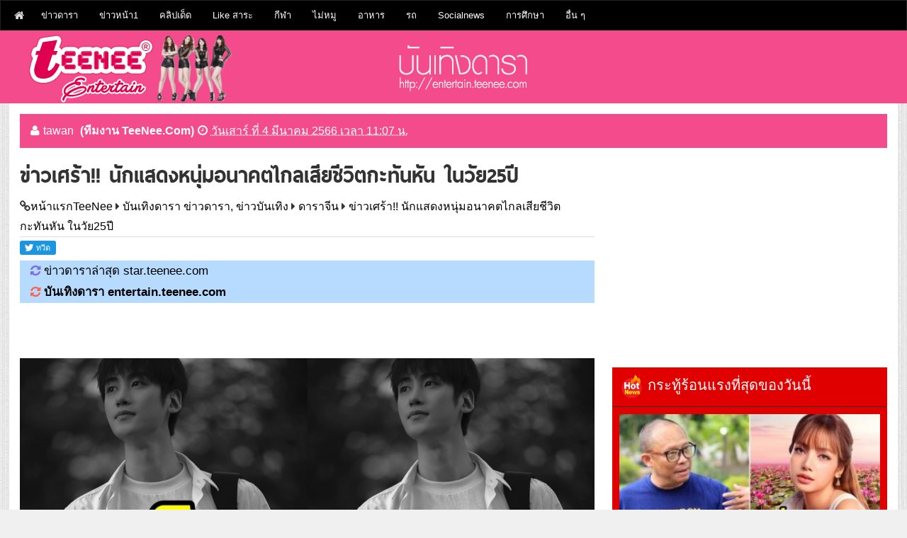

--- FILE ---
content_type: text/html; charset=utf-8
request_url: https://entertain.teenee.com/chinese_star/264024.html
body_size: 47577
content:
<!DOCTYPE html>
<html lang='th' xmlns='http://www.w3.org/1999/xhtml' xmlns:b='http://www.google.com/2005/gml/b' xmlns:data='http://www.google.com/2005/gml/data' xmlns:expr='http://www.google.com/2005/gml/expr'><head><meta charset="utf-8"><meta name="apple-mobile-web-app-capable" content="yes"><link rel="apple-touch-icon-precomposed" href="/p/apple-touch-icon-precomposed.png"/><meta name="viewport" content="width=device-width, initial-scale=1"><title>  ข่าวเศร้า!! นักแสดงหนุ่มอนาคตไกลเสียชีวิตกะทันหัน ในวัย25ปี</title><meta name="description" content="  ข่าวเศร้า!! นักแสดงหนุ่มอนาคตไกลเสียชีวิตกะทันหัน ในวัย25ปี"><meta name="keywords" content="  ข่าวเศร้า!! นักแสดงหนุ่มอนาคตไกลเสียชีวิตกะทันหัน ในวัย25ปี, ดาราจีน"><META http-equiv=Content-Type content="text/html; charset=utf-8"><meta name="robots" content="index, follow, max-snippet:-1, max-image-preview:large, max-video-preview:-1" ><META HTTP-EQUIV=EXPIRES CONTENT=0><META NAME=RESOURCE-TYPE CONTENT=DOCUMENT><META NAME=DISTRIBUTION CONTENT=GLOBAL><META NAME=AUTHOR CONTENT="teenee.com "><meta http-equiv=keywords content="  ข่าวเศร้า!! นักแสดงหนุ่มอนาคตไกลเสียชีวิตกะทันหัน ในวัย25ปี, ดาราจีน"><META NAME=DESCRIPTION CONTENT="  ข่าวเศร้า!! นักแสดงหนุ่มอนาคตไกลเสียชีวิตกะทันหัน ในวัย25ปี"><META HTTP-EQUIV="imagetoolbar" CONTENT="no"><meta property="og:locale" content="th_TH"/><meta property="og:image" content="https://entertain.teenee.com/chinese_star/img4/684100.jpg"/><meta property="og:url" content="https://entertain.teenee.com/chinese_star/264024.html"/><meta property="og:site_name" content="teenee.com"/><meta property="og:type" content="article"/><meta property="og:title" content="  ข่าวเศร้า!! นักแสดงหนุ่มอนาคตไกลเสียชีวิตกะทันหัน ในวัย25ปี"/><meta property="og:description" content="ดาราจีน :   ข่าวเศร้า!! นักแสดงหนุ่มอนาคตไกลเสียชีวิตกะทันหัน ในวัย25ปี"/><meta property="fb:app_id" content="1098745540143142"/><meta property="og:image:width" content="640" /><meta property="og:image:height" content="442" /><meta property="dable:item_id" content="chinese_star_264024"><meta property="dable:author" content="tawan"><meta property="article:section" content="entertain"><meta property="article:section2"content="chinese_star"><meta property="article:published_time" content="2023-03-04 11:11:02"><meta name="twitter:card" content="summary"><meta name="twitter:site" content="@teeneecom"><meta name="twitter:creator" content="@teeneecom"><meta name="twitter:title" content="  ข่าวเศร้า!! นักแสดงหนุ่มอนาคตไกลเสียชีวิตกะทันหัน ในวัย25ปี"><meta name="twitter:description" content="  ข่าวเศร้า!! นักแสดงหนุ่มอนาคตไกลเสียชีวิตกะทันหัน ในวัย25ปี"><meta name="twitter:image:src" content="https://entertain.teenee.com/chinese_star/img4/684100.jpg"><meta name="twitter:domain" content="teenee.com"><meta name="author" content="Teenee.com"><link rel="copyright" href="https://www.teenee.com/policy/" title="ข้อกำหนดและเงื่อนไขของเว็บไซต์ที่นี่"><link rel="contents" href="#toc" title="Table Of Contents"><link rel="canonical" href="https://entertain.teenee.com/chinese_star/264024.html" /><link rel="shortcut icon" href="/favicon.ico"><meta http-equiv="x-dns-prefetch-control" content="on"><link rel="preconnect" href="https://adservice.google.com/"><link rel="preconnect" href="https://googleads.g.doubleclick.net/"><link rel="preconnect" href="https://www.googletagservices.com/"><link rel="preconnect" href="https://tpc.googlesyndication.com/"><link rel="dns-prefetch" href="https://entertain.teenee.com"> <link rel="dns-prefetch" href="https://www.facebook.com"><link rel="dns-prefetch" href="https://fonts.googleapis.com"><link rel="dns-prefetch" href="https://apis.google.com"><link rel="dns-prefetch" href="//n1dspe9.akamaiedge.net"><link rel="dns-prefetch" href="//cdn.api.twitter.com"><link rel="dns-prefetch" href="//graph.facebook.com"><link rel="dns-prefetch" href="//connect.facebook.net"><link rel="dns-prefetch" href="https://si0.twimg.com"><link rel="dns-prefetch" href=" https://api.twitter.com"><link rel="dns-prefetch" href="//static.ak.facebook.com"><link rel="dns-prefetch" href="//s-static.ak.facebook.com"><link href= "//pagead2.googlesyndication.com" rel="dns-prefetch"><link href="https://www.google-analytics.com" rel="dns-prefetch"> <link rel="dns-prefetch" href="https://googleads.g.doubleclick.net"><link href="https://www.gstatic.com" rel="dns-prefetch"> <link rel="dns-prefetch" href="//partner.googleadservices.com"><link rel="apple-touch-icon" sizes="57x57" href="/apple-touch-icon-57x57.png"><link rel="apple-touch-icon" sizes="60x60" href="/apple-touch-icon-60x60.png"><link rel="apple-touch-icon" sizes="72x72" href="/apple-touch-icon-72x72.png"><link rel="apple-touch-icon" sizes="76x76" href="/apple-touch-icon-76x76.png"><link rel="apple-touch-icon" sizes="114x114" href="/apple-touch-icon-114x114.png"><link rel="apple-touch-icon" sizes="120x120" href="/apple-touch-icon-120x120.png"><link rel="apple-touch-icon" sizes="144x144" href="/apple-touch-icon-144x144.png"><link rel="apple-touch-icon" sizes="152x152" href="/apple-touch-icon-152x152.png"><link rel="apple-touch-icon" sizes="180x180" href="/apple-touch-icon-180x180.png"><link rel="icon" type="image/png" href="/favicon-32x32.png" sizes="32x32"><link rel="icon" type="image/png" href="/favicon-194x194.png" sizes="194x194"> <link rel="icon" type="image/png" href="/favicon-96x96.png" sizes="96x96"><link rel="icon" type="image/png" href="/android-chrome-192x192.png" sizes="192x192"><link rel="icon" type="image/png" href="/favicon-16x16.png" sizes="16x16"><meta name="msapplication-TileColor" content="#2d89ef"><meta name="msapplication-TileImage" content="/mstile-144x144.png"><link rel="preconnect" href="https://fonts.gstatic.com"><link href='/assets/css/font-awesome.min.css' rel='stylesheet' type='text/css'/><!--[if IE]> <script> (function() { var html5 = ("abbr,article,aside,audio,canvas,datalist,details," + "figure,footer,header,hgroup,mark,menu,meter,nav,output," + "progress,section,time,video").split(','); for (var i = 0; i < html5.length; i++) { document.createElement(html5[i]); } try { document.execCommand('BackgroundImageCache', false, true); } catch(e) {} })(); </script> <![endif]--><link href='/assets/css/bootstrap.min.css?2463' rel='stylesheet' type='text/css'/><!--<link rel="stylesheet" href="/assets/css/bootstrap-modal-carousel.min.css">-->
<!--  start auto ad 27 nov65-->
<script async src="https://pagead2.googlesyndication.com/pagead/js/adsbygoogle.js?client=ca-pub-1385876742352503"
     crossorigin="anonymous"></script><!-- Global site tag (gtag.js) - Google Analytics -->
<script async src="https://www.googletagmanager.com/gtag/js?id=UA-31829161-1"></script>
<script>
  window.dataLayer = window.dataLayer || [];
  function gtag(){dataLayer.push(arguments);}
  gtag('js', new Date());

  gtag('config', 'UA-31829161-1');
</script>
<style type="text/css" scoped>
   @import url('https://fonts.googleapis.com/css?family=Bai+Jamjuree&subset=thai');
</style>
<!--  start auto ad 27 nov65-->
<script async src="https://pagead2.googlesyndication.com/pagead/js/adsbygoogle.js?client=ca-pub-1385876742352503"
     crossorigin="anonymous"></script></head><body><center></center><nav class='navbar navbar-default main-top-nav' role='navigation'><div class='container'><div class='navbar-header'><a class='navbar-brand' href='https://www.teenee.com'><i class='fa fa-home'></i></a><div style="float:left;margin-top:3px;margin-right: 3px;"></div><button class='navbar-toggle' data-target='#bs-example-navbar-collapse-1' data-toggle='collapse' type='button'><span class='sr-only'>Toggle navigation</span><span class='icon-bar'></span>
<span class='icon-bar'></span><span class='icon-bar'></span></button></div><div class='collapse navbar-collapse' id='bs-example-navbar-collapse-1'><ul class="nav navbar-nav"><li class="dropdown"><a title="บันเทิงดารา" href="https://entertain.teenee.com" target="_blank">ข่าวดารา</a><ul class="dropdown-menu"><li><a title="ดาราไทย" href="https://entertain.teenee.com/index.htm?catid=1&foldername=thaistar" target="_blank">ดาราไทย</a></li><li><a title="รูปดาราไทย" href="https://entertain.teenee.com/index.htm?catid=2&foldername=thaistarphoto" target="_blank">รูปดาราไทย</a></li><li><a title="หลุดๆวงการบันเทิง ดารา ปาปารัสซี่" href="https://entertain.teenee.com/index.htm?catid=3&foldername=paparuzzi" target="_blank">หลุดๆวงการบันเทิง ดารา ปาปารัสซี่</a></li><li><a title="ดารานานาชาติ" href="https://entertain.teenee.com/index.htm?catid=4&foldername=star" target="_blank">ดารานานาชาติ</a></li><li><a title="gossip ดารา" href="https://entertain.teenee.com/index.htm?catid=5&foldername=gossip" target="_blank">gossip ดารา</a></li><li><a title="แนะนำ พรีวิว หนังดัง" href="https://entertain.teenee.com/index.htm?catid=6&foldername=moviereview" target="_blank">แนะนำ พรีวิว หนังดังw</a></li><li><a title="เรื่องย่อ ละครฮิต: https://entertain.teenee.com/series" href="https://entertain.teenee.com/index.htm?catid=7&foldername=series" target="_blank">เรื่องย่อ ละครฮิต</a></li><li><a title="ดาราเกาหลี" href="https://entertain.teenee.com/index.htm?catid=9&foldername=kpop" target="_blank">ดาราเกาหลี</a></li><li><a title="ดาราปุ่น" href="https://entertain.teenee.com/index.htm?catid=10&foldername=jpop" target="_blank">ดาราปุ่น</a></li><li><a title="ดาราจีน" href="https://entertain.teenee.com/index.htm?catid=11&foldername=chinese_star" target="_blank">ดาราจีน</a></li></ul></li><li class="dropdown"><a title="ข่าว" href="https://tnews.teenee.com" target="_blank">ข่าวหน้า1</a><ul class="dropdown-menu"><li><a title="ข่าวการเมือง" href="https://tnews.teenee.com/index.htm?catid=1&foldername=politic" target="_blank">ข่าวการเมือง</a></li><li><a title="ข่าวอาชญากรรม" href="https://tnews.teenee.com/index.htm?catid=2&foldername=crime" target="_blank">ข่าวอาชญากรรม</a></li><li><a title="ข่าวแปลก" href="https://tnews.teenee.com/index.htm?catid=3&foldername=weird" target="_blank">ข่าวแปลก</a></li><li><a title="ข่าวอื่นๆ" href="https://tnews.teenee.com/index.htm?catid=4&foldername=etc" target="_blank">ข่าวอื่นๆ</a></li><li><a title="ข่าวรอบโลก" href="https://tnews.teenee.com/index.htm?catid=6&foldername=world" target="_blank">ข่าวรอบโลก</a></li><li><a title="ภัยพิบัติ" href="https://tnews.teenee.com/index.htm?catid=7&foldername=disaster" target="_blank">ภัยพิบัติ</a></li><li><a title="ธุรกิจ" href="https://tnews.teenee.com/index.htm?catid=8&foldername=business" target="_blank">ธุรกิจ</a></li></ul></li><li class="dropdown"><a title="คลิป" href="https://clip.teenee.com" target="_blank">คลิปเด็ด</a><ul class="dropdown-menu"><li><a title="คลิปขำขัน" href="https://clip.teenee.com/index.htm?catid=1&foldername=funny" target="_blank">คลิปขำขัน</a></li><li><a title="ข่าว เหตุการณ์ การเมือง" href="https://clip.teenee.com/index.htm?catid=2&foldername=news" target="_blank">ข่าว เหตุการณ์ การเมือง</a></li><li><a title="คลิปบอล" href="https://clip.teenee.com/index.htm?catid=3&foldername=soccer" target="_blank">คลิปบอล</a></li><li><a title="คลิปกีฬาอื่นๆ" href="https://clip.teenee.com/index.htm?catid=4&foldername=sport" target="_blank">คลิปกีฬาอื่นๆ</a></li><li><a title="คลิปแปลก มหัศจรรย์ เหลือเชื่อ" href="https://clip.teenee.com/index.htm?catid=5&foldername=weird" target="_blank">คลิปแปลก มหัศจรรย์ เหลือเชื่อ</a></li><li><a title="thaimusic" href="https://clip.teenee.com/index.htm?catid=6&foldername=thaimusic" target="_blank">thaimusic</a></li><li><a title="อื่นๆ" href="https://clip.teenee.com/index.htm?catid=7&foldername=etc" target="_blank">อื่นๆ</a></li><li><a title="เพลงเกาหลี" href="https://clip.teenee.com/index.htm?catid=8&foldername=koreanmusic" target="_blank">เพลงเกาหลี</a></li><li><a title="เพลงสากล" href="https://clip.teenee.com/index.htm?catid=9&foldername=music" target="_blank">เพลงสากล</a></li><li><a title="เพลงอื่นๆ" href="https://clip.teenee.com/index.htm?catid=10&foldername=intermusic" target="_blank">เพลงอื่นๆ</a></li><li><a title="ละครทีวี" href="https://clip.teenee.com/index.htm?catid=11&foldername=series" target="_blank">ละครทีวี</a></li><li><a title="คลิปดารา คลิปบันเทิงวาไรตี้" href="https://clip.teenee.com/index.htm?catid=12&foldername=entertain" target="_blank">คลิปดารา คลิปบันเทิงวาไรตี้</a></li><li><a title="ผี สยองขวัญ" href="https://clip.teenee.com/index.htm?catid=13&foldername=ghost" target="_blank">ผี สยองขวัญ</a></li><li><a title="ท่องเที่ยว" href="https://clip.teenee.com/index.htm?catid=14&foldername=travel" target="_blank">ท่องเที่ยว</a></li><li><a title="ความสวย ความงาม" href="https://clip.teenee.com/index.htm?catid=15&foldername=beauty" target="_blank">ความสวย ความงาม</a></li><li><a title="ตัวอย่างภาพยนตร์" href="https://clip.teenee.com/index.htm?catid=16&foldername=trailer" target="_blank">ตัวอย่างภาพยนตร์</a></li><li><a title="เทคโนโลยี ไอที" href="https://clip.teenee.com/index.htm?catid=17&foldername=it" target="_blank">เทคโนโลยี ไอที</a></li><li><a title="ล้อเลียน" href="https://clip.teenee.com/index.htm?catid=18&foldername=cover" target="_blank">ล้อเลียน</a></li><li><a title="เกมโชว์" href="https://clip.teenee.com/index.htm?catid=20&foldername=gameshow" target="_blank">เกมโชว์</a></li></ul></li><li class="dropdown"><a title="วาไรตี้" href="https://variety.teenee.com" target="_blank">Like สาระ</a><ul class="dropdown-menu"><li><a title="วิทยาศาสตร์" href="https://variety.teenee.com/index.htm?catid=1&foldername=science" target="_blank">วิทยาศาสตร์</a></li><li><a title="อาหารสมอง" href="https://variety.teenee.com/index.htm?catid=2&foldername=foodforbrain" target="_blank">อาหารสมอง</a></li><li><a title="ตำนานโลก" href="https://variety.teenee.com/index.htm?catid=3&foldername=world" target="_blank">ตำนานโลก</a></li><li><a title="ศาลาธรรม" href="https://variety.teenee.com/index.htm?catid=4&foldername=saladharm" target="_blank">ศาลาธรรม</a></li></ul></li><li class="dropdown"><a title="กีฬา" href="https://sport.teenee.com" target="_blank">กีฬา</a><ul class="dropdown-menu"><li><a title="sport" href="https://sport.teenee.com/index.htm?catid=1&foldername=sport" target="_blank">sport</a></li><li><a title="หงส์แดงลิเวอร์พูล, liverpool" href="https://sport.teenee.com/index.htm?catid=2&foldername=liverpool" target="_blank">หงส์แดงลิเวอร์พูล, liverpool</a></li><li><a title="ปีศาจแดง แมนยู" href="https://sport.teenee.com/index.htm?catid=3&foldername=manu" target="_blank">ปีศาจแดง แมนยู</a></li><li><a title="สิงห์โตน้ำเงิน เชลซี" href="https://sport.teenee.com/index.htm?catid=4&foldername=chelsea" target="_blank">สิงห์โตน้ำเงิน เชลซี</a></li><li><a title="ปืนใหญ่อาร์เซนอล" href="https://sport.teenee.com/index.htm?catid=5&foldername=arsenal" target="_blank">ปืนใหญ่อาร์เซนอล</a></li><li><a title="กีฬาไทย" href="https://sport.teenee.com/index.htm?catid=6&foldername=thai" target="_blank">กีฬาไทย</a></li><li><a title="เทนนิส" href="https://sport.teenee.com/index.htm?catid=7&foldername=tennis" target="_blank">เทนนิส</a></li><li><a title="แมนซิตี้ เรือใบสีฟ้า" href="https://sport.teenee.com/index.htm?catid=10&foldername=mancity" target="_blank">แมนซิตี้ เรือใบสีฟ้า</a></li><li><a title="ลาลีกา สเปน" href="https://sport.teenee.com/index.htm?catid=11&foldername=laliga" target="_blank">ลาลีกา สเปน</a></li></ul></li><li class="dropdown"><a title="ไม่หมู" href="https://maimoo.teenee.com" target="_blank">ไม่หมู</a><ul class="dropdown-menu"><li><a title="ความเชื่อผิด ๆ ลดน้ำหนัก" href="https://maimoo.teenee.com/index.htm?catid=1&foldername=misunderstanding" target="_blank">ความเชื่อผิด ๆ ลดน้ำหนัก</a></li><li><a title="เผาผลาญไขมัน" href="https://maimoo.teenee.com/index.htm?catid=2&foldername=burn" target="_blank">เผาผลาญไขมัน</a></li><li><a title="อาหารเพื่อลดความอ้วน" href="https://maimoo.teenee.com/index.htm?catid=3&foldername=food" target="_blank">อาหารเพื่อลดความอ้วน</a></li><li><a title="เทคโนโลยีกับการลดความอ้วน" href="https://maimoo.teenee.com/index.htm?catid=4&foldername=tech" target="_blank">เทคโนโลยีกับการลดความอ้วน</a></li><li><a title="six pack" href="https://maimoo.teenee.com/index.htm?catid=5&foldername=sixpack" target="_blank">six pack</a></li><li><a title="เรื่องที่ต้องรู้ถ้าจะลดความอ้วน" href="https://maimoo.teenee.com/index.htm?catid=6&foldername=tip" target="_blank">เรื่องที่ต้องรู้ถ้าจะลดความอ้วน</a></li></ul></li><li class="dropdown"><a title="อาหาร" href="https://cooking.teenee.com" target="_blank">อาหาร</a><ul class="dropdown-menu"><li><a title="อาหารมังสวิรัติ" href="https://cooking.teenee.com/index.htm?catid=1&foldername=vegetarian-food" target="_blank">อาหารมังสวิรัติ</a></li><li><a title="อาหารเจ" href="https://cooking.teenee.com/index.htm?catid=2&foldername=vegan" target="_blank">อาหารเจ</a></li><li><a title="อาหารจานเดียว" href="https://cooking.teenee.com/index.htm?catid=3&foldername=one-dish" target="_blank">อาหารจานเดียว</a></li><li><a title="อาหารสำหรับเด็ก" href="https://cooking.teenee.com/index.htm?catid=4&foldername=food-for-kid" target="_blank">อาหารสำหรับเด็ก</a></li><li><a title="อาหารเช้าจานเด็ด" href="https://cooking.teenee.com/index.htm?catid=5&foldername=breakfast" target="_blank">อาหารเช้าจานเด็ด</a></li><li><a title="เบเกอรี่" href="https://cooking.teenee.com/index.htm?catid=6&foldername=bakery" target="_blank">เบเกอรี่</a></li><li><a title="อาหารว่าง" href="https://cooking.teenee.com/index.htm?catid=7&foldername=supper" target="_blank">อาหารว่าง</a></li><li><a title="ไข่ทำอะไรได้บ้าง" href="https://cooking.teenee.com/index.htm?catid=8&foldername=egg-menu" target="_blank">ไข่ทำอะไรได้บ้าง</a></li><li><a title="ขนมไทย" href="https://cooking.teenee.com/index.htm?catid=9&foldername=Thai-dessert" target="_blank">ขนมไทย</a></li><li><a title="ขนมอื่น ๆ" href="https://cooking.teenee.com/index.htm?catid=10&foldername=dessert" target="_blank">ขนมอื่น ๆ</a></li><li><a title="สมูทตี้" href="https://cooking.teenee.com/index.htm?catid=11&foldername=smoothie" target="_blank">สมูทตี้</a></li><li><a title="อาหารนานาชาติ" href="https://cooking.teenee.com/index.htm?catid=12&foldername=international-menu" target="_blank">อาหารนานาชาติ</a></li><li><a title="เครื่องดื่ม" href="https://cooking.teenee.com/index.htm?catid=13&foldername=beverage" target="_blank">เครื่องดื่ม</a></li><li><a title="ขนมเค้ก" href="https://cooking.teenee.com/index.htm?catid=14&foldername=cake" target="_blank">ขนมเค้ก</a></li><li><a title="กับข้าว" href="https://cooking.teenee.com/index.htm?catid=15&foldername=side-dish" target="_blank">กับข้าว</a></li><li><a title="อาหารคลีน" href="https://cooking.teenee.com/index.htm?catid=16&foldername=cleanfood" target="_blank">อาหารคลีน</a></li></ul></li><li class="dropdown"><a title="รถ" href="https://car.teenee.com" target="_blank">รถ</a><ul class="dropdown-menu"><li><a title="รีวิวรถยนต์" href="https://car.teenee.com/index.htm?catid=1&foldername=car-review" target="_blank">รีวิวรถยนต์</a></li><li><a title="พริตตี้ มอเตอร์โชว์" href="https://car.teenee.com/index.htm?catid=2&foldername=pretty-motorshow" target="_blank">พริตตี้ มอเตอร์โชว์</a></li><li><a title="ข่าวรถยนต์" href="https://car.teenee.com/index.htm?catid=3&foldername=car-news" target="_blank">ข่าวรถยนต์</a></li><li><a title="ส่องรถดารา" href="https://car.teenee.com/index.htm?catid=4&foldername=roddara" target="_blank">ส่องรถดารา</a></li><li><a title="รอบรู้เรื่องรถ" href="https://car.teenee.com/index.htm?catid=9&foldername=carguru" target="_blank">รอบรู้เรื่องรถ</a></li></ul></li><li class="dropdown"><a title="Socialnews" href="https://socialnews.teenee.com" target="_blank">Socialnews</a><ul class="dropdown-menu"><li><a title="เป็นข่าว" href="https://socialnews.teenee.com/index.htm?catid=1&foldername=penkhao" target="_blank">เป็นข่าว</a></li><li><a title="ร่วมด้วยช่วยกัน" href="https://socialnews.teenee.com/index.htm?catid=2&foldername=ruamduay" target="_blank">ร่วมด้วยช่วยกัน</a></li><li><a title="โพสของคนดัง" href="https://socialnews.teenee.com/index.htm?catid=3&foldername=famouspost" target="_blank">โพสของคนดัง</a></li><li><a title="โพสของดารา" href="https://socialnews.teenee.com/index.htm?catid=4&foldername=starpost" target="_blank">โพสของดารา</a></li><li><a title="ถามหาความยุติธรรม" href="https://socialnews.teenee.com/index.htm?catid=5&foldername=complaint" target="_blank">ถามหาความยุติธรรม</a></li><li><a title="โคตรเจ๋ง" href="https://socialnews.teenee.com/index.htm?catid=6&foldername=kodjeng" target="_blank">โคตรเจ๋ง</a></li><li><a title="คนดีของสังคม" href="https://socialnews.teenee.com/index.htm?catid=7&foldername=goodman" target="_blank">คนดีของสังคม</a></li><li><a title="ดราม่า" href="https://socialnews.teenee.com/index.htm?catid=8&foldername=drama" target="_blank">ดราม่า</a></li></ul></li><li class="dropdown"><a title="การศึกษา" href="https://education.teenee.com" target="_blank">การศึกษา</a><ul class="dropdown-menu"><li><a title="เรียนอังกฤษสนุกๆ" href="https://education.teenee.com/index.htm?catid=1&foldername=englishforfun" target="_blank">เรียนอังกฤษสนุกๆ</a></li><li><a title="ทุนการศึกษา" href="https://education.teenee.com/index.htm?catid=2&foldername=scholarship" target="_blank">ทุนการศึกษา</a></li><li><a title="ศึกษาต่อต่างประเทศ" href="https://education.teenee.com/index.htm?catid=3&foldername=study-abroad" target="_blank">ศึกษาต่อต่างประเทศ</a></li><li><a title="ข่าวการศึกษา" href="https://education.teenee.com/index.htm?catid=4&foldername=news" target="_blank">ข่าวการศึกษา</a></li></ul></li><li class="dropdown"><a href="#">อื่น ๆ</a><ul class="dropdown-menu"><li><a title="Top 10" href="https://top10.teenee.com" target="_blank">Top 10</a><li><a title="เรื่องลี้ลับ" href="https://xfile.teenee.com" target="_blank">เรื่องลี้ลับ</a><li><a title="มือถือ" href="https://mobile.teenee.com" target="_blank">มือถือ</a><li><a title="กินและเที่ยว" href="https://eatandtrip.teenee.com" target="_blank">กินและเที่ยว</a><li><a title="เรื่องผู้หญิง" href="https://woman.teenee.com" target="_blank">เรื่องผู้หญิง</a><li><a title="Line" href="https://line.teenee.com" target="_blank">Line</a><li><a title="Facebook" href="https://facebook.teenee.com" target="_blank">Facebook</a><li><a title="คุณแม่" href="https://mommy.teenee.com" target="_blank">คุณแม่</a><li><a title="ไอที" href="https://it.teenee.com" target="_blank">ไอที</a><li><a title="บ้านและสวน" href="https://living.teenee.com" target="_blank">บ้านและสวน</a><li><a title="สุขภาพ" href="https://health.teenee.com" target="_blank">สุขภาพ</a><li><a title="ดูดวง" href="https://horo.teenee.com" target="_blank">ดูดวง</a><li><a title="ดูดวงแม่นมาก" href="https://horoscope.teenee.com" target="_blank">ดูดวงแม่นมาก</a><li><a title="เช็คเบอร์ ดูดวงเบอร์มือถือ" href="https://checkber.teenee.com" target="_blank">เช็คเบอร์ ดูดวงมือถือ</a><li><a title="คำนวณเปอร์เซ็นต์" href="https://calculator.teenee.com/percentage.html" target="_blank">คำนวณเปอร์เซ็นต์</a><li><a title="ความรัก" href="https://love.teenee.com" target="_blank">ความรัก</a><li><a title="คำคม" href="https://kumkom.teenee.com" target="_blank">คำคม</a></ul></li></ul></div></div></nav><div class='clearfix'></div><header id='main-header-wrapper'><div class='container container-slash'><div id='header-wrapper'><div class='col-xs-12 col-sm-6 col-md-5 col-lg-5 head-col' style="padding:0;"><div class='section' id='blog-title'><div class='widget Header' id='Header1'><div id='header-inner'><div class='titlewrapper'><a href='https://entertain.teenee.com'><img src="/svg/logo.png"></a></div></div></div></div></div><div class='hidden-xs col-sm-4 col-md-4 col-lg-4 '><div class='top-ad section'><img src="/svg/url.png"></div></div></div></div></header><div class='clearfix'></div><div class='container'><center></center><div class="col-xs-12 col-sm-12 col-md-12 col-lg-12" style="padding: 0px;background-color: #fff;"><center></center><div class='col-sm-12 col-md-12 col-lg-12'><div class='col-sm-12 col-md-12 col-lg-12 header-border'><span class='post-author vcard'><i class='fa fa-user link-color'></i><span class='fn link-color'>tawan <b><font class='link-color'>(ทีมงาน TeeNee.Com)</font></b></span></span><span class='post-timestamp'><i class='fa fa-clock-o link-color'></i><abbr class='published link-color' title='วันเสาร์ ที่ 4 มีนาคม 2566 เวลา 11:07 น.'>วันเสาร์ ที่ 4 มีนาคม 2566 เวลา 11:07 น.</abbr></span></div></div><div class='row'><div class='col-xs-12 col-sm-8 col-md-8 col-lg-8' style="padding-right: 10px;"><center></center><div class='main section' id='main'><div class='widget Blog' id='Blog1'><h1 class='post-title entry-title'>  ข่าวเศร้า!! นักแสดงหนุ่มอนาคตไกลเสียชีวิตกะทันหัน ในวัย25ปี</h1><div class='post-header'><div class='post-header-line-1'></div><span class='post-author vcard'><i class="fa fa-link"></i><span class='fn'><a href="https://www.teenee.com/" title="อัพเดททุกเรื่องHot">หน้าแรกTeeNee</a>  <i class="fa fa-caret-right"></i>  <a href="https://entertain.teenee.com/" title="บันเทิงดารา ข่าวดารา, ข่าวบันเทิง">บันเทิงดารา ข่าวดารา, ข่าวบันเทิง</a> <i class="fa fa-caret-right"></i> <a href="https://entertain.teenee.com/index.htm?catid=11&foldername=chinese_star">ดาราจีน</a>   <i class="fa fa-caret-right"></i> <a href="https://entertain.teenee.com/chinese_star/264024.html">  ข่าวเศร้า!! นักแสดงหนุ่มอนาคตไกลเสียชีวิตกะทันหัน ในวัย25ปี</a></span></span><span class='post-comment-link'></span></div><div class="row"><div class="col-xs-10 col-sm-10 col-md-10 col-lg-10" style="padding-left:0;"><div class="col-xs-3 col-sm-3 col-md-3 col-lg-3" style="padding-left:0;max-width: 80px;"><a href="https://twitter.com/share" class="twitter-share-button" data-count="vertical" data-via="teeneecom">Tweet</a></div><div class="col-xs-3 col-sm-3 col-md-3 col-lg-3" style="padding-left:0;max-width: 80px;"><div class="fb-like" data-href="https://entertain.teenee.com/chinese_star/264024.html" data-width="150" data-layout="box_count" data-action="like" data-show-faces="false"></div></div><div class="col-xs-3 col-sm-3 col-md-3 col-lg-3" style="padding-left:0;max-width: 100px;"><div class="fb-share-button" data-href="https://entertain.teenee.com/chinese_star/264024.html" data-layout="box_count"></div></div><script type="text/javascript" src="https://entertain.teenee.com/js/widgets.js"></script></div><div class="col-xs-2 col-sm-2 col-md-2 col-lg-2" style="padding:0;text-align:right;"></div></div>

<div class="row"><div class="col-xs-12 col-sm-12 col-md-12 col-lg-12" style="padding-left:5;background-color:#b7dbff;"> <big><span style="font-size: 1em; color: Mediumslateblue;"><i class="fa fa-refresh"></i> </span><a href="https://star.teenee.com">ข่าวดาราล่าสุด star.teenee.com</a><br> <span style="font-size: 1em; color: Tomato;"><i class="fa fa-refresh"></i> </span> <a href="https://entertain.teenee.com"><strong>บันเทิงดารา entertain.teenee.com</strong></a></big></div></div><div dir="ltr" style="text-align: left;" trbidi="on"><div itemprop="articleBody"><div class="haha"><br><br><center><img src="img4/684100.jpg" align="middle"  alt="  ข่าวเศร้า!! นักแสดงหนุ่มอนาคตไกลเสียชีวิตกะทันหัน ในวัย25ปี"  class="img-responsive img-detail"><br><script async src="https://pagead2.googlesyndication.com/pagead/js/adsbygoogle.js?client=ca-pub-1385876742352503"
     crossorigin="anonymous"></script>
<!-- 2023 responsive under first pic -->
<ins class="adsbygoogle"
     style="display:inline-block;width:336px;height:228px"
     data-ad-client="ca-pub-1385876742352503"
     data-ad-slot="6083401446"></ins>
<script>
     (adsbygoogle = window.adsbygoogle || []).push({});
</script></center><br><br></div></div><div itemprop="articleBody"><div class="haha">ข่าวช็อกวงการบันเทิงแดนมังกร เมื่อล่าสุดมีรายงายว่านักแสดงหนุ่มอนาคตไกล <font color="#ff0000"><strong>หลิวเฟิง (LiuFeng) </strong></font><strong>ได้จากไปอย่างกะทันหันด้วยวัยเพียง 25 ปี </strong> โดยมีการเปิดเผยสาเหตุการตายเพรา<font color="#0000ff"><strong>ะ เกิดจากภาวะหัวใจล้มเหลว ขณะออกกำลังกายในโรงยิม</strong></font><div><br /></div><div>ทางญาติ และเพื่อนสนิทได้ออกมายืนยันอย่างเป็นทางการแล้วว่า หลิวเฟิงเสียชีวิตตั้งแต่วันที่ 27 ก.พ. ที่ผ่านมา ที่ปักกิ่ง โดยจะมีการทำพิธีศพและพิธีอำลาขึ้นในวันที่ 5 มี.ค นี้ ที่ Hall 2 West, Anyang Funeral Service Station</div><div><br /></div><div>สำหรับผลงานการแสดงของ &#39;หลิวเฟิง&#39; ได้แก่ซีรีส์เรื่อง &#39;ลืมเลือนเวลา&#39;  และกำลังจะออนแอร์เรื่อง &#39;ล่าหัวใจมังกร Twenty Your Life On 2&#39;  และ &#39; stories of youth and love&#39;</div><div><br /></div><div>ทีมงาน teenee.com ขอแสดงความเสียใจต่อครอบครัวของหลิวเฟิง มา ณ ที่นี้</div><br><br><center><br></center><br><br></div></div><div itemprop="articleBody"><div class="haha"><br><br><center><img src="img4/684102.jpg" align="middle"  alt="  ข่าวเศร้า!! นักแสดงหนุ่มอนาคตไกลเสียชีวิตกะทันหัน ในวัย25ปี"  class="img-responsive img-detail"><br></center><br><br></div></div><div itemprop="articleBody"><div class="haha"><br><br><center><img src="img4/684103.jpg" align="middle"  alt="  ข่าวเศร้า!! นักแสดงหนุ่มอนาคตไกลเสียชีวิตกะทันหัน ในวัย25ปี"  class="img-responsive img-detail"><br></center><br><br></div></div><div itemprop="articleBody"><div class="haha"><br><br><center><img src="img4/684104.jpg" align="middle"  alt="  ข่าวเศร้า!! นักแสดงหนุ่มอนาคตไกลเสียชีวิตกะทันหัน ในวัย25ปี"  class="img-responsive img-detail"><br></center><br><br></div></div><div itemprop="articleBody"><div class="haha"><br><br><center><img src="img4/684105.jpg" align="middle"  alt="  ข่าวเศร้า!! นักแสดงหนุ่มอนาคตไกลเสียชีวิตกะทันหัน ในวัย25ปี"  class="img-responsive img-detail"><br></center><br><br></div></div><div itemprop="articleBody"><div class="haha"><br><br><center><img src="img4/684106.jpg" align="middle"  alt="  ข่าวเศร้า!! นักแสดงหนุ่มอนาคตไกลเสียชีวิตกะทันหัน ในวัย25ปี"  class="img-responsive img-detail"><br></center><br><br></div></div><div itemprop="articleBody"><div class="haha"><br><br><center><img src="img4/684107.jpg" align="middle"  alt="  ข่าวเศร้า!! นักแสดงหนุ่มอนาคตไกลเสียชีวิตกะทันหัน ในวัย25ปี"  class="img-responsive img-detail"><br></center><br><br></div></div><div itemprop="articleBody"><div class="haha"><br><br><center><img src="img4/684108.jpg" align="middle"  alt="  ข่าวเศร้า!! นักแสดงหนุ่มอนาคตไกลเสียชีวิตกะทันหัน ในวัย25ปี"  class="img-responsive img-detail"><br></center><br><br></div></div><div itemprop="articleBody"><div class="haha"><br><br><center><img src="img4/684109.jpg" align="middle"  alt="  ข่าวเศร้า!! นักแสดงหนุ่มอนาคตไกลเสียชีวิตกะทันหัน ในวัย25ปี"  class="img-responsive img-detail"><br></center><br><br></div></div><div itemprop="articleBody"><div class="haha"><br><br><center><img src="img4/684110.jpg" align="middle"  alt="  ข่าวเศร้า!! นักแสดงหนุ่มอนาคตไกลเสียชีวิตกะทันหัน ในวัย25ปี"  class="img-responsive img-detail"><br></center><br><br></div></div><div itemprop="articleBody"><div class="haha"><br><br><center><img src="img4/684111.jpg" align="middle"  alt="  ข่าวเศร้า!! นักแสดงหนุ่มอนาคตไกลเสียชีวิตกะทันหัน ในวัย25ปี"  class="img-responsive img-detail"><br></center><br><br></div></div><div itemprop="articleBody"><div class="haha"><h3>ติดตามเนื้อหาดีๆแบบนี้ได้ที่</h3> <a href="https://entertain.teenee.com/thaistar/264020.html"> ผัดไท-ชุดาภา เปิดปากเคลียร์ชัดรักครั้งนี้แม่จัดให้คลุมถุงชน?</a><div><br /><a href="https://entertain.teenee.com/gossip/264018.html">ใครนะดาราสาวหากินความเชื่อสายมู ตาเหลือกคนรวมตัวจ่อฟ้อง!</a><br /><br /><a href="https://entertain.teenee.com/kpop/264017.html"> ผู้เชี่ยวชาญชี้ ยูอาอิน แสดงอาการติดยาในการสัมภาษณ์ออกสื่อ?</a><br /><br /><a href="https://entertain.teenee.com/kpop/264016.html"> หวานมาราธอน คู่รักซุปตาร์ดังควงแขนออกเดทคบ11ปีไร้วี่แววแต่ง</a><br /><br /><br /></div><br><br><center><br></center><br><br></div></div></div><h2>เรื่องที่เกี่ยวข้อง</h2><ol class="rounded-list"><li> <a href="https://entertain.teenee.com/chinese_star/284306.html"  target="_blank" class="xyz">สองพระเอกดังบังเอิญทำผมเหมือนกัน ที่ฮือฮาคือหน้าคล้ายกันอีก</a></li><li> <a href="https://entertain.teenee.com/chinese_star/283657.html"  target="_blank" class="xyz">ซุปตาร์หนุ่มสละโสดกับแอร์โฮสเตสสวยที่สุดในโลก จัดงานอลังการโรแมนติกเวอร์</a></li><li> <a href="https://entertain.teenee.com/chinese_star/283626.html"  target="_blank" class="xyz">พระเอกจีนคนดัง เเต่งตัวชิลโผล่เที่ยวไทย ลุคนี้หล่อสู้เเดดสุดๆ </a></li><li> <a href="https://entertain.teenee.com/chinese_star/283565.html"  target="_blank" class="xyz">เปิดภาพปัจจุบันเจ้าพ่อเซี่ยงไฮ้ในวัย66ปี เห็นแล้วแทบไม่เชื่อสายตา</a></li><li> <a href="https://entertain.teenee.com/chinese_star/283548.html"  target="_blank" class="xyz">นานๆแต่งที ตี๋ลี่เร่อปา ในชุดชนเผ่าอุยกูร์ เมืองซินเจียง </a></li><li> <a href="https://entertain.teenee.com/chinese_star/283525.html"  target="_blank" class="xyz">สุดเศร้า! นักร้องหนุ่มเสียชีวิตในห้องน้ำ แม่ช็อกไม่รู้ลูกป่วยโรคนี้</a></li><li> <a href="https://entertain.teenee.com/chinese_star/283490.html"  target="_blank" class="xyz"> เปิดพัฒนาการความสวยนางเอกดาวรุ่ง หลักฐานมัดแน่นเบ้าดีมาแต่เกิด</a></li><li> <a href="https://entertain.teenee.com/chinese_star/283452.html"  target="_blank" class="xyz">เฉลยแล้ว นางเอกดัง หายไปไหน หลังไม่ไปร่วมเดินพรมแดงงาน</a></li><li> <a href="https://entertain.teenee.com/chinese_star/283435.html"  target="_blank" class="xyz">จับตา! พระเอกอนาคตไกล เข้าวงการได้ 3 ปี เเต่ปังพลุเเตก</a></li><li> <a href="https://entertain.teenee.com/chinese_star/283115.html"  target="_blank" class="xyz">นางเอกดังความสวยยืนหนึ่ง ใส่ชุดนี้ออร่า เป๊ะทั้งหน้าทั้งหุ่น</a></li><li> <a href="https://entertain.teenee.com/chinese_star/283107.html"  target="_blank" class="xyz">ใครเห็นก็อึ้งเมนูอาหารเช้านางเอกดัง กินน้อยแค่นี้อิ่มจริงเหรอ?</a></li><li> <a href="https://entertain.teenee.com/chinese_star/283106.html"  target="_blank" class="xyz"> ปีทองของจริง! นางเอกดังโกอินเตอร์ แบรนด์ระดับโลกจองตัวพาเฉิดฉาย</a></li><li> <a href="https://entertain.teenee.com/chinese_star/283102.html"  target="_blank" class="xyz">อดีตนางเอกโพสต์นั่งเครื่องบินส่วนตัวสุดหรู แต่งมหาเศรษฐีชีวิตดีน่าอิจฉามาก</a></li><li> <a href="https://entertain.teenee.com/chinese_star/283096.html"  target="_blank" class="xyz">สะโพกใหญ่เป็นเหตุ นางเอกดังจู่ๆก็โดนวิจารณ์เพราะภาพนี้</a></li><li> <a href="https://entertain.teenee.com/chinese_star/283045.html"  target="_blank" class="xyz">สงสารนางเอกซุปตาร์เจอมรสุมชีวิต ล่าสุดลูกชายป่วยหนัก!</a></li><li> <a href="https://entertain.teenee.com/chinese_star/283043.html"  target="_blank" class="xyz">  ใครจะต้านไหว! ตี๋ลี่เร่อปา ชุดออกสื่อล่าสุดสวยสูงส่งดุจเทพธิดา</a></li><li> <a href="https://entertain.teenee.com/chinese_star/283038.html"  target="_blank" class="xyz">จดหมายเปิดผนึกแม่คริสวู หลังลูกถูกจำคุก13ปีเนรเทศออกประเทศ</a></li><li> <a href="https://entertain.teenee.com/chinese_star/283018.html"  target="_blank" class="xyz">อดีตซุปตาร์จบสิ้นเส้นทางบันเทิง ถูกจำคุก13ปีเนรเทศออกนอกประเทศ</a></li><li> <a href="https://entertain.teenee.com/chinese_star/282964.html"  target="_blank" class="xyz">ออร่าสะพรั่ง นางเอกจีนคนดังเลือกมาเที่ยวที่ไทย สวยตัวเล็กน่ารักสุดๆ</a></li><li> <a href="https://entertain.teenee.com/chinese_star/282607.html"  target="_blank" class="xyz">จริงหรือจ้อจี้! สาเหตุนางเอกตัวท็อปหายไปจากวงการ เตรียมแต่งผกก.ต่างชาติ</a></li><li> <a href="https://entertain.teenee.com/chinese_star/282590.html"  target="_blank" class="xyz">แรงมาก! นางเอกตัวท็อปเจอบูลลี่ไม่ตรงปก อ้วนเผละแทบไม่เชื่อสายตา</a></li><li> <a href="https://entertain.teenee.com/chinese_star/282589.html"  target="_blank" class="xyz">นางเอกจีนยกครอบครัวมาไทย สวยออร่าสะพรั่งตัวเล็กนิดเดียวต่างจากในจอ</a></li><li> <a href="https://entertain.teenee.com/chinese_star/282508.html"  target="_blank" class="xyz"> นางเอกแม่ทุกสถาบันหน้าเป๊ะหุ่นปัง ไม่น่าเชื่อใกล้เลข5แล้ว?</a></li><li> <a href="https://entertain.teenee.com/chinese_star/282505.html"  target="_blank" class="xyz">ช็อก! นางเอกซุปตาร์ประกาศขายบ้านหรู 35 ล้าน เพราะกำลังร้อนเงิน</a></li><li> <a href="https://entertain.teenee.com/chinese_star/282478.html"  target="_blank" class="xyz">โรยราตามวัย! พระเอกระดับตำนานออกสื่ออีกครั้งหลังมีข่าวลือตายแล้ว</a></li><li> <a href="https://entertain.teenee.com/chinese_star/282466.html"  target="_blank" class="xyz">งานเข้าเเล้ว! เเฟนๆไม่เห็นด้วยจะให้พระเอกคนนี้ ประกบคู่กับ ตี๋ลี่เร่อปา </a></li><li> <a href="https://entertain.teenee.com/star/282397.html"  target="_blank" class="xyz">ตะลึงภาพนางเอกรุ่นใหญ่วัย 69 ปี สวยอมตะจนโดนเเซวเป็นมนุษย์กลายพันธุ์</a></li><li> <a href="https://entertain.teenee.com/chinese_star/282023.html"  target="_blank" class="xyz">อัพเดตความสวยเมียเด็กพระเอกดัง เป็นเเม่ลูก 3 เเต่หุ่นเป๊ะเว่อร์</a></li><li> <a href="https://entertain.teenee.com/chinese_star/282017.html"  target="_blank" class="xyz">พายเรือวนไป! คู่จิ้นสุดฮอตรีเทิร์นอีกครั้ง สวยหล่อเคมีเหมาะสมลงตัว</a></li><li> <a href="https://entertain.teenee.com/star/281986.html"  target="_blank" class="xyz"> เเยกย้าย! ไฮโซสาวสยบข่าวเลิกสามีพระเอก ควงคู่ออกอีเว้นท์ย้ำรักกันดี</a></li><li> <a href="https://entertain.teenee.com/chinese_star/281919.html"  target="_blank" class="xyz">จัดเต็ม 15 ภาพ จ้าวลู่ซือ ในชุดเจ้าสาวสวยมากออร่านางฟ้าชัดๆ</a></li><li> <a href="https://entertain.teenee.com/chinese_star/281865.html"  target="_blank" class="xyz">จับตาอีกหนึ่งพระเอกดาวรุ่ง อนาคตปัง ล่าสุดคว้ารางวัลใหญ่ระดับเอเชีย</a></li><li> <a href="https://entertain.teenee.com/chinese_star/281862.html"  target="_blank" class="xyz"> อนาคตดับ! อดีตซุปตาร์ดัง ถูกตั้งข้อหาล่วงละเมิดทางเพศผู้เยาว์ </a></li><li> <a href="https://entertain.teenee.com/chinese_star/281830.html"  target="_blank" class="xyz">ฟ่านปิงปิง คืนวงการเล่นหนังเกาหลี ฉากเลิฟซีนทำตาค้างทั้งเอเชีย</a></li><li> <a href="https://entertain.teenee.com/chinese_star/281810.html"  target="_blank" class="xyz">ฉาวสะเทือนบันเทิง! ผู้กำกับดังนอกใจเมีย เล่นชู้ดาราสาวรุ่นลูก</a></li><li> <a href="https://entertain.teenee.com/chinese_star/281769.html"  target="_blank" class="xyz">จับตานักเเสดงน้องใหม่ หน้าหล่อออร่าปัง สาวๆโดนตกทั้งเอเชีย</a></li><li> <a href="https://entertain.teenee.com/chinese_star/281476.html"  target="_blank" class="xyz">ตะลึงทั้งงาน ซุปตาร์สาวเฉดฉายในชุดโครงกระดูกสีทอง ลุคนี้สวยปนหลอน</a></li><li> <a href="https://entertain.teenee.com/chinese_star/281463.html"  target="_blank" class="xyz">ไทยเเลนด์เเดนเมียหลวง! พระเอกดังอวดหน้าหล่อๆโพสต์รูปลงไอจีรัวๆในรอบ 4 ปี </a></li><li> <a href="https://entertain.teenee.com/thaistarphoto/281434.html"  target="_blank" class="xyz">ตะลึงเลย..นางเอกดังแดนมังกร กับชุดสุดหรูสวยฟาดมงสุด</a></li><li> <a href="https://entertain.teenee.com/chinese_star/281414.html"  target="_blank" class="xyz">ยินดีสนั่น! หนุ่มหล่อคนนี้ขึ้นแท่นพระเอกพันล้าน โกยรายได้ให้ค่ายมหาศาล</a></li><li> <a href="https://entertain.teenee.com/chinese_star/281404.html"  target="_blank" class="xyz">สนามบินแตกแน่! พระเอกจีนในใจอั้ม พัชราภา ใกล้เช็คอินเมืองไทยแล้ว</a></li><li> <a href="https://entertain.teenee.com/chinese_star/281197.html"  target="_blank" class="xyz">ไลค์ถล่ม จ้าวลู่ซือ ทาหน้าดำรับฮาโลวีน ลูกรักพระเจ้าสุดๆเพราะสวยเป๊ะไม่เปลี่ยน</a></li><li> <a href="https://entertain.teenee.com/chinese_star/281138.html"  target="_blank" class="xyz">ปังกระฉูด!! พระเอกหน้าหล่อคนนี้คว้ารางวัลเเห่งปี ทำเฮทั้งเอเชีย</a></li><li> <a href="https://entertain.teenee.com/chinese_star/280957.html"  target="_blank" class="xyz">ไปอีกคน นางเอกดาวรุ่งเดินออกจากค่ายเงียบๆ ปิดฉาก 8 ปี </a></li><li> <a href="https://entertain.teenee.com/chinese_star/280925.html"  target="_blank" class="xyz">ครอบครัวอบอุ่น พระเอกดังควงเมียเด็กฉลองวันเกิด ภาพล่าสุดยังหล่อเป๊ะ</a></li><li> <a href="https://entertain.teenee.com/chinese_star/280796.html"  target="_blank" class="xyz">เปิดวาร์ปหนุ่มน้อยว่าที่พระเอก อายุเเค่ 14 หล่อเก่งเบ้าหน้าฟ้าประทานสุดๆ</a></li><li> <a href="https://entertain.teenee.com/chinese_star/280782.html"  target="_blank" class="xyz">ฮือฮาอดีตคู่ขวัญในตำนาน เจอกันอีกครั้งในรอบ 29 ปี </a></li><li> <a href="https://entertain.teenee.com/chinese_star/280708.html"  target="_blank" class="xyz">ชาวเน็ตเชื่อซูเปอร์สตาร์สาวหย่าสามี เพราะฝ่ายชายนอกใจซ้ำๆ</a></li><li> <a href="https://entertain.teenee.com/chinese_star/280692.html"  target="_blank" class="xyz"> นางเอกในตำนานกลับบ้านนอกเยี่ยมบรรพบุรุษ ทำแตกตื่นทั้งชุมชน</a></li><li> <a href="https://entertain.teenee.com/chinese_star/280638.html"  target="_blank" class="xyz">ไม่รอด! นางเอกดังทำดราม่าระเบิด เพราะขนมปังสองชิ้นนี้</a></li><li> <a href="https://entertain.teenee.com/chinese_star/280600.html"  target="_blank" class="xyz"> ดาราสาวฝันร้าย พิษศัลยกรรมทำเนื้อจมูกตายจนเสียโฉม</a></li><li> <a href="https://entertain.teenee.com/chinese_star/280568.html"  target="_blank" class="xyz">ช็อกคู่รัก 8 ปี ตัดสินใจเซ็นใบหย่า เเฟนๆเสียดายครอบครัวนี้น่ารักมาก! </a></li><li> <a href="https://entertain.teenee.com/chinese_star/280555.html"  target="_blank" class="xyz">  ซวยแล้ว! นางเอกตัวท็อปเจอแบนเงียบ ถูกยกเลิกงาน-รายการดังตัดทิ้งไม่เหลือแม้เงา</a></li><li> <a href="https://entertain.teenee.com/star/280541.html"  target="_blank" class="xyz">รอวันนี้มา16 ปี พระเอกดังวิวาห์หวานผู้จัดการส่วนตัว</a></li><li> <a href="https://entertain.teenee.com/chinese_star/280469.html"  target="_blank" class="xyz">นางเอกดัง ถูกยกเป็นลูกสาวเเห่งชาติคนใหม่ ฉายานี้ไม่มีใครเเทนที่ได้</a></li><li> <a href="https://entertain.teenee.com/chinese_star/280427.html"  target="_blank" class="xyz">ส่องบรรยากาศสาวจีนคนสวย เที่ยวไทย น่ารักสดใสกว่าทะเล </a></li><li> <a href="https://entertain.teenee.com/chinese_star/280350.html"  target="_blank" class="xyz">เซอร์ไพรส์! นางเอกเล่ห์รักตำหนักเหยียนซีโผล่เที่ยวไทย สวยสดใสเวอร์</a></li><li> <a href="https://entertain.teenee.com/chinese_star/280317.html"  target="_blank" class="xyz">ทุ่มเทขั้นสุด! พระเอกดังต้องปั้นหุ่น10โล เพื่อรับบทก๊วยเจ๋งมังกรหยก</a></li><li> <a href="https://entertain.teenee.com/chinese_star/280301.html"  target="_blank" class="xyz">  จำได้ไหม? นางเอกซีรีส์เจ้าพ่อตลาดหุ้น วัย55ปีสวยเป๊ะไม่สร่าง</a></li><li> <a href="https://entertain.teenee.com/chinese_star/280298.html"  target="_blank" class="xyz">จับโป๊ะภาพคู่พระนางชื่อดัง สนิทกันถึงขั้นจับมือเดินห้าง!! </a></li><li> <a href="https://entertain.teenee.com/chinese_star/280291.html"  target="_blank" class="xyz">เเชร์สนั่นภาพนางเอกดังฝ่าฝูงชนโผล่เข้ากอดคุณยาย นิสัยดีมากไม่ถือตัวเลย</a></li><li> <a href="https://entertain.teenee.com/chinese_star/280130.html"  target="_blank" class="xyz">งดงามยืนหนึ่ง! นางเอกดัง เเผ่นหลังสวยมาก ดูไปดูมาคล้ายรูปปีกผีเสื้อ</a></li><li> <a href="https://entertain.teenee.com/chinese_star/280128.html"  target="_blank" class="xyz"> กรี๊ด!! พระเอกจีนที่ อั้ม พัชราภา คลั่งรัก กำลังจะมาเยือนไทยเเล้ว</a></li><li> <a href="https://entertain.teenee.com/chinese_star/280122.html"  target="_blank" class="xyz">นางแบบดัง เพิ่มน้ำหนัก35กก. เอาใจแฟน สุดท้ายโดนทิ้ง-ตกงาน</a></li><li> <a href="https://entertain.teenee.com/chinese_star/280039.html"  target="_blank" class="xyz">มัดรวมพระเอก จ้าวลู่ซือ แต่ละคนไม่ธรรมดาหล่อพรีเมียมสุดๆ</a></li><li> <a href="https://entertain.teenee.com/chinese_star/280032.html"  target="_blank" class="xyz">สวยสะพรั่ง! เปิดเบื้องหลังนางเอกดังฟิตติ้งชุดออกงาน งดงามดุจเจ้าหญิง</a></li><li> <a href="https://entertain.teenee.com/chinese_star/279478.html"  target="_blank" class="xyz">แรงมาก! พระเอกดังงานเข้าถูกแฉมีแฟน ซ้ำฝ่ายหญิงกำลังท้อง?</a></li><li> <a href="https://entertain.teenee.com/chinese_star/279469.html"  target="_blank" class="xyz">ปาปาฯเเชะภาพ คู่พระนางชื่อดังโป๊ะเเตก..โผล่ร้านหรูดินเนอร์หวานฉ่ำ</a></li><li> <a href="https://entertain.teenee.com/chinese_star/279462.html"  target="_blank" class="xyz">อึ้งกันถ้วนหน้า หลังรู้ส่วนสูงที่เเท้จริงของพระเอกดังคนนี้</a></li><li> <a href="https://entertain.teenee.com/chinese_star/279444.html"  target="_blank" class="xyz">ฟังหูไว้หู! พระเอกดังโดนดราม่ากระหน่ำนอกใจลูก-เมีย</a></li><li> <a href="https://entertain.teenee.com/chinese_star/279397.html"  target="_blank" class="xyz">ชาวเน็ตเห็นด้วย ดาราสาวในชุดจีนโบราณ เล่นบทร้ายเเต่สวยตะลึง!</a></li><li> <a href="https://entertain.teenee.com/chinese_star/279396.html"  target="_blank" class="xyz">ยอมใจแฟชั่นนางเอกดัง เข้ากองถ่ายชุดไม่เคยซ้ำสวยแซ่บหุ่นดี๊ดี</a></li><li> <a href="https://entertain.teenee.com/chinese_star/279395.html"  target="_blank" class="xyz">ขยับตัวก็ผิด! พระเอกดังส่อโดนเเบน เพียงเพราะกดไลค์รูปลิซ่า BLACKPINK</a></li><li> <a href="https://entertain.teenee.com/chinese_star/279311.html"  target="_blank" class="xyz">เปิดภาพล่าสุด จูอิน วัย51กะรัตนางเอกอึ้งย้งในดวงใจคนทั้งเอเชีย</a></li><li> <a href="https://entertain.teenee.com/chinese_star/279305.html"  target="_blank" class="xyz">ซุปตาร์สาวทวงบัลลังก์ตัวเเม่ ปังสมฉายา ดาราเอเชียผู้ไม่เคยตายบนพรมแดง</a></li><li> <a href="https://entertain.teenee.com/chinese_star/279297.html"  target="_blank" class="xyz"> คดีพลิก! ยืนยัน นางเอกจีนคนดังไม่ได้ร่วมชมโชว์ คาบาเรต์ ลิซ่า </a></li><li> <a href="https://entertain.teenee.com/chinese_star/279289.html"  target="_blank" class="xyz">พระเอกระดับตำนานวัย68ปี ควงเมียออกสื่อขยบข่าวลือป่วยใกล้ตาย</a></li><li> <a href="https://entertain.teenee.com/chinese_star/279270.html"  target="_blank" class="xyz">กดเซฟด่วน! ภาพพระเอกดังผมยาวไว้หนวดเครา ดูเเล้วเเปลกตามเเต่โคตรหล่อ</a></li><li> <a href="https://entertain.teenee.com/chinese_star/279226.html"  target="_blank" class="xyz">เเฟนๆช็อก! ดาราสาวจีนโผล่เที่ยวไทยครั้งเเรก เจอเหตุยิงกลางพารากอน</a></li><li> <a href="https://entertain.teenee.com/chinese_star/279221.html"  target="_blank" class="xyz"> นางเอกดังฉุดไม่อยู่แบรนด์ระดับโลกจองตัว สมฐานะซุปตาร์ตัวท็อป</a></li><li> <a href="https://entertain.teenee.com/chinese_star/279193.html"  target="_blank" class="xyz">ตำนานตัวจริง! เปิดภาพอดีตนางเอกวัย 61 ปี สวยอมตะที่สุดของวงการ</a></li><li> <a href="https://entertain.teenee.com/chinese_star/279153.html"  target="_blank" class="xyz">รวมความหล่อ หลิวอวี่หนิง พระเอกคนล่าสุด จ้าวลู่ซือ เจ้าของส่วนสูง 189 เซน</a></li><li> <a href="https://entertain.teenee.com/chinese_star/279131.html"  target="_blank" class="xyz"> เงาะถอดรูปแล้ว! เปิดลุคใหม่หวังอี้ป๋อทำปารีสไฟลุกท่วม</a></li><li> <a href="https://entertain.teenee.com/chinese_star/279123.html"  target="_blank" class="xyz">สมกับที่รอ! สองพระนางชื่อดังควงกันประกาศข่าวดี ทำเเฟนคลับเฮทั้งเชีย</a></li><li> <a href="https://entertain.teenee.com/chinese_star/279114.html"  target="_blank" class="xyz">บ้าไปเเล้ว! นางเอกคนดังโดนถล่มด่าเเสนข้อความ หลังโผล่ดูโชว์ลิซ่าที่ปารีส</a></li><li> <a href="https://entertain.teenee.com/chinese_star/279061.html"  target="_blank" class="xyz">แฟนฟินจิกหมอน พระนางดังสาดเคมีฟิลแฟนเวอร์ลุ้นขยับสู่คู่จริง</a></li><li> <a href="https://entertain.teenee.com/chinese_star/279039.html"  target="_blank" class="xyz">ซุปตาร์ดังช็อกเจอสาวเซอร์ไพรส์ในคอนเสิร์ต ที่แท้คือคนช่วยชีวิต22ปีก่อน</a></li><li> <a href="https://entertain.teenee.com/chinese_star/279024.html"  target="_blank" class="xyz">อย่ามาเสียดายทีหลัง! เปิดภาพนางเอกดังอดีตเคยถูกสื่อเมิน สู่การเป็นตัวท็อปเเถวหน้า</a></li><li> <a href="https://entertain.teenee.com/star/279018.html"  target="_blank" class="xyz">ชาวเน็ตจับผิดนางเอกดัง ประกาศเเต่งฟ้าเเลบ!! ท้องหรือเปล่า?</a></li><li> <a href="https://entertain.teenee.com/chinese_star/278942.html"  target="_blank" class="xyz">ว้าวไม่ธรรมดา! นางเอกซุปตาร์จีน โผล่ดูโชว์ คาบาเรต์ ลิซ่า ที่ปารีส</a></li><li> <a href="https://entertain.teenee.com/chinese_star/278936.html"  target="_blank" class="xyz">ชมความสวย! ไป๋ลู่ ในชุดจีนโบราณสวยหวานใจละลายทั้งเอเชีย</a></li><li> <a href="https://entertain.teenee.com/chinese_star/278882.html"  target="_blank" class="xyz">นางเอกดาวรุ่งโดนต้นสังกัดเเกงฉ่ำ ออกงานระดับโลกเเต่ลุคนี้หัวฟูดูป้ามาก!</a></li><li> <a href="https://entertain.teenee.com/chinese_star/278845.html"  target="_blank" class="xyz">เเองเจล่าเบบี้ โผล่ปารีสอวดลุคสวยตะลึง ชุดนี้โชว์ Soft Power คนทั้งประเทศชม</a></li><li> <a href="https://entertain.teenee.com/chinese_star/278508.html"  target="_blank" class="xyz">หัวจะปวดเเทนนางเอกคนนี้ ถูกปาปาเเชะภาพหลุดในกองถ่าย</a></li><li> <a href="https://entertain.teenee.com/chinese_star/278499.html"  target="_blank" class="xyz">ต้องจัดการ! เเบรนด์ดังไม่นิ่งนอนใจ หลัง จ้าวลู่ซือ โดนเหยียดกลางงาน</a></li><li> <a href="https://entertain.teenee.com/chinese_star/278483.html"  target="_blank" class="xyz">เปิดตัว อึ้งย้ง มังกรหยก2023 นางเอกคนใหม่ของเซียวจ้าน น่ารักมาก! </a></li><li> <a href="https://entertain.teenee.com/chinese_star/278443.html"  target="_blank" class="xyz">สวยจริงๆ! สื่อ ตปท. ยกย่องนางเอกดังคนนี้ เป็นคนงดงามไร้ที่ติ</a></li><li> <a href="https://entertain.teenee.com/chinese_star/278406.html"  target="_blank" class="xyz">จับโป๊ะคู่พระนางชื่อดังซุ่มกิ๊กกัน ตอนนี้ย้ายมาอยู่บ้านเดียวกันเเล้ว?</a></li><li> <a href="https://entertain.teenee.com/chinese_star/278338.html"  target="_blank" class="xyz"> เซอร์ไพรส์ปิ๊งรักนอกจออีกคู่ หลักฐานมัดแน่นยืนจูบปากหวานฉ่ำ</a></li><li> <a href="https://entertain.teenee.com/chinese_star/278325.html"  target="_blank" class="xyz">ที่ไทยมีอั้มที่จีนมีเธอคนนี้ เปิดภาพนางเอกดังวัย 43 สวยสะพรั่งถนนมิลานเเตก!</a></li><li> <a href="https://entertain.teenee.com/chinese_star/277966.html"  target="_blank" class="xyz"> คู่รักมาราธอน7ปีไม่กลัวอาถรรพ์ โชว์หวานฉ่ำสยบทุกข่าวลือ</a></li><li> <a href="https://entertain.teenee.com/chinese_star/277958.html"  target="_blank" class="xyz">  กรี๊ดซุปตาร์หนุ่มถูกเลือกวิ่งคบเพลิงเอเชียนเกมส์ หล่อจึ้งสะกดสายตาผู้คน</a></li><li> <a href="https://entertain.teenee.com/chinese_star/277951.html"  target="_blank" class="xyz"> พิษภาษีทำนางเอกดังอนาคตดับวูบ ถูกแบนแล้ว!! </a></li><li> <a href="https://entertain.teenee.com/chinese_star/277947.html"  target="_blank" class="xyz">ช็อก! นางเอกดังโดนเรียกเก็บภาษีย้อนหลัง 14 ล้านบาท </a></li><li> <a href="https://entertain.teenee.com/chinese_star/277896.html"  target="_blank" class="xyz">ชาวเน็ตจีนสวดยับ!นางเอกหน้าไม่ตรงปก ดูถูกคนดูสุดๆ</a></li><li> <a href="https://entertain.teenee.com/chinese_star/277844.html"  target="_blank" class="xyz">ขุดภาพจ้าวลู่ซือสมัยเข้าวงการ น่ารักใสๆ ก้าวสู่นางเอกตัวท็อปจีน</a></li><li> <a href="https://entertain.teenee.com/chinese_star/277823.html"  target="_blank" class="xyz">เปิดวาร์ป นางเอก รักนำทางไปหาเธอ เหลือเชื่อหน้าใสๆแต่อายุจริงขนาดนี้แล้ว</a></li><li> <a href="https://entertain.teenee.com/chinese_star/277803.html"  target="_blank" class="xyz">กรี๊ดพระนางซีรีส์ดังเคมีนอกจอสุดฟิน ลุ้นคู่จิ้นเลื่อนสู่คู่จริง</a></li><li> <a href="https://entertain.teenee.com/chinese_star/277785.html"  target="_blank" class="xyz">กดติดตามด่วน! พระเอกดังสาดลุคหล่อ เปิดอินสตราแกรมเป็นครั้งเเรก </a></li><li> <a href="https://entertain.teenee.com/chinese_star/277690.html"  target="_blank" class="xyz">โป๊ะเเล้ว! เปิดหลักฐานเด็ด พระนางชื่อดัง ปลูกต้นรักนอกจออีกคู่</a></li><li> <a href="https://entertain.teenee.com/chinese_star/277687.html"  target="_blank" class="xyz">ความปังเป็นเหตุ! พระเอกหน้าหล่อถูกเเบรนด์ระดับโลกจองตัวเเล้ว</a></li><li> <a href="https://entertain.teenee.com/chinese_star/277683.html"  target="_blank" class="xyz"> พระเอกจีนหล่อตะโกนใส่ชุดไทยประยุกต์ สาวๆใจว้าวุ่นทั่วเอเชีย</a></li><li> <a href="https://entertain.teenee.com/chinese_star/277608.html"  target="_blank" class="xyz">วาสนาแฟนไทย! จ้าวลู่ซือประกาศดีครั้งใหญ่อิจฉากันทั้งเอเชีย</a></li><li> <a href="https://entertain.teenee.com/chinese_star/277607.html"  target="_blank" class="xyz">พระเอกจีนคนดัง หยิบชุด นร.ไทยมาใส่ ลุคนี้หล่อระเบิด พี่เรียนที่ไหนคะ?</a></li><li> <a href="https://entertain.teenee.com/chinese_star/277350.html"  target="_blank" class="xyz">ร้อนระอุติดเทรนด์! ภาพนี้ของ จ้าวลู่ซือ รีทัชเยอะจนเกิดดราม่า</a></li><li> <a href="https://entertain.teenee.com/chinese_star/277276.html"  target="_blank" class="xyz">พลัง Soft power นางเอกจีนคนดังหยิบชุด นร.ไทยมาใส่ สวยไม่ตกเทรนด์</a></li><li> <a href="https://entertain.teenee.com/chinese_star/277162.html"  target="_blank" class="xyz">พระเอกดังงานเข้าเต็มๆ ถูกตำหนิทำตัวเอิกเกริก! ออกงานเเต่ละทีใช้การ์ดนับสิบชีวิต</a></li><li> <a href="https://entertain.teenee.com/chinese_star/276886.html"  target="_blank" class="xyz">พระเอกซุปตาร์ยืนยันรักยังหวาน ข่าวลือนอกใจเมียไม่เป็นความจริง! </a></li><li> <a href="https://entertain.teenee.com/chinese_star/276876.html"  target="_blank" class="xyz">สาวๆยื่นใบสมัครเป็นสะใภ้จีน หลังพระเอกดังความหล่อสร้างเรื่องเว่อร์!!</a></li><li> <a href="https://entertain.teenee.com/chinese_star/276866.html"  target="_blank" class="xyz">ดาราสาวเจอพิษข่าวลือฉาวเล่นงาน ถูกคนนอกมองที่บ้านทำธุรกิจสีเทา</a></li><li> <a href="https://entertain.teenee.com/chinese_star/276823.html"  target="_blank" class="xyz">ตื่นเต้น! พระนางชื่อดัง คอนเฟิร์มเล่นซีรีส์เรื่องเดียวกัน สวยหล่อฟ้าประทาน</a></li><li> <a href="https://entertain.teenee.com/chinese_star/276747.html"  target="_blank" class="xyz">อนาคตไม่ดับ นางเอกดังหวนคืนวงการในรอบปี หลังตกเป็นประเด็นภาษีฉาว</a></li><li> <a href="https://entertain.teenee.com/chinese_star/276666.html"  target="_blank" class="xyz">ว่อนโซเชียลพระเอกซุปตาร์ควงสาวปริศนาเดินห้าง ท่ามกลางข่าวลือนอกใจเมีย</a></li><li> <a href="https://entertain.teenee.com/chinese_star/276634.html"  target="_blank" class="xyz">หุ่นฟ้าประทาน! ดาราสาวอวดภาพล่าสุด สวยสับเอวเล็กมาก</a></li><li> <a href="https://entertain.teenee.com/chinese_star/276616.html"  target="_blank" class="xyz"> แชร์ว่อนภาพอดีตซุปตาร์ดัง ถูกถีบออกจากวงการเซ่นปมฉาวซื้อบริการ</a></li><li> <a href="https://entertain.teenee.com/chinese_star/276613.html"  target="_blank" class="xyz"> เปิดชื่อเก่า หยางมี่ รูปงามนามเพราะความหมายดีพ่อแม่ตั้งให้</a></li><li> <a href="https://entertain.teenee.com/chinese_star/276318.html"  target="_blank" class="xyz">งานเข้านางเอกดังโดนดราม่าไม่หยุด เพราะบังเอิญใส่ชุดเหมือน ตี๋ลี่เร่อปา</a></li><li> <a href="https://entertain.teenee.com/chinese_star/276306.html"  target="_blank" class="xyz">เปิดภาพจ้าวลู่ซือที่คนกดไลค์ทะลุล้าน ตอกย้ำความฮอตเปรี้ยงสนั่นเอเชีย</a></li><li> <a href="https://entertain.teenee.com/chinese_star/276268.html"  target="_blank" class="xyz"> พระเอกซุปตาร์เคลื่อนไหว! ลือว่อนนอกใจเมีย-ทำสาวรุ่นลูกท้อง</a></li><li> <a href="https://entertain.teenee.com/chinese_star/276210.html"  target="_blank" class="xyz"> ดารารุ่นเก๋าเปิดใจ อดีตสะใภ้ซุปตาร์สาวเปิดศึกแย่งชิงดูแลลูก</a></li><li> <a href="https://entertain.teenee.com/chinese_star/276208.html"  target="_blank" class="xyz">ขึ้นเทรนด์อันดับ 1 ชาวเน็ตจับโป๊ะสองพระนางชื่อดังหรือจริงๆเเล้วซุ่มคบกัน</a></li><li> <a href="https://entertain.teenee.com/chinese_star/276146.html"  target="_blank" class="xyz">ดูคลั่งรัก! พระเอกดังโดนเมียเด็กเซอร์ไพรส์วันเกิด หวานฉ่ำจุ๊บปากโชว์ไปหนึ่ง!</a></li><li> <a href="https://entertain.teenee.com/chinese_star/275733.html"  target="_blank" class="xyz">โซเชียลจับตาความสัมพันธ์คู่รักพระนางชื่อดัง ลือสนั่นเลิกกันเเล้ว?</a></li><li> <a href="https://entertain.teenee.com/chinese_star/275724.html"  target="_blank" class="xyz">นางเอกดังพ้นมลทิน ความจริงปรากฎเธอไม่ได้เป็นมือที่ 3 ตามข่าวลือ</a></li><li> <a href="https://entertain.teenee.com/chinese_star/275708.html"  target="_blank" class="xyz">มาตามนัด! คู่พระนางซีรีส์ดังหลักฐานมัดตัว คบกันจริงตามข่าวลือ</a></li><li> <a href="https://entertain.teenee.com/chinese_star/275706.html"  target="_blank" class="xyz">พระเอกดังถูกแฉซุกลูกเมีย ล่าสุดแถลงชัดความจริงเป็นแบบนี้...</a></li><li> <a href="https://entertain.teenee.com/chinese_star/275699.html"  target="_blank" class="xyz">ความสวยเป็นเหตุ จ้าวลู่ซือ ภาพเซ็ตนี้ทำฮือฮาขึ้นเทรนด์ไทยข้ามวันข้ามคืน!</a></li><li> <a href="https://entertain.teenee.com/chinese_star/275698.html"  target="_blank" class="xyz">สงสารนางเอกดังโดนจับผิด! ทำสีหน้าเเบบนี้ใส่ครูฝึกขณะซ้อมคิวบู้</a></li><li> <a href="https://entertain.teenee.com/chinese_star/275692.html"  target="_blank" class="xyz">หวานออกสื่อ นางเอกดังฉลองวันเกิดสามี อยู่กิน 10 ปี ขึ้นเเท่นคู่รักตัวอย่าง</a></li><li> <a href="https://entertain.teenee.com/chinese_star/275687.html"  target="_blank" class="xyz">กลับมาเเล้ว!! พระเอกดังเตรียมรับงานอีกครั้ง หลังหายไป 2 ปี </a></li><li> <a href="https://entertain.teenee.com/star/275647.html"  target="_blank" class="xyz">เกิดอะไรขึ้น? นางเอกดังขอถอนตัวจากซีรีส์ อดเห็นเล่นคู่พระเอกคนนี้</a></li><li> <a href="https://entertain.teenee.com/chinese_star/275645.html"  target="_blank" class="xyz">คิดถึงมาก! พระเอกดังปรากฎตัวล่าสุด หลังมีข่าวเลี่ยงภาษี500ล้าน</a></li><li> <a href="https://entertain.teenee.com/chinese_star/275622.html"  target="_blank" class="xyz">เปิดชีวิตล่าสุดพระเอกดัง อุ้มเด็กเเฝดเดินห้างหลายคนงงไปมีลูกตอนไหน?</a></li><li> <a href="https://entertain.teenee.com/chinese_star/275617.html"  target="_blank" class="xyz">เปิดภาพครอบครัวในชีวิตจริง จ้าวลู่ซือ น่ารักอบอุ่น พ่อหล่อเเม่ก็สวย</a></li><li> <a href="https://entertain.teenee.com/chinese_star/275601.html"  target="_blank" class="xyz">ฮือฮา! นางเอกสุดฮ็อตสวยสร้างเรื่อง ออกอีเว้นท์ล่าสุดทำห้างเเตก</a></li><li> <a href="https://entertain.teenee.com/chinese_star/275555.html"  target="_blank" class="xyz">ทุกที่คือรันเวย์นางเอกดังเดินสับๆเข้าตึก แฟชั่นไม่ซ้ำสวยแซ่บหุ่นดี๊ดี</a></li><li> <a href="https://entertain.teenee.com/chinese_star/275384.html"  target="_blank" class="xyz">อึ้งทั้งประเทศ! ซุปตาร์หนุ่มขึ้นเเท่นพระเอก 5 พันล้าน รายได้หนังปังเว่อร์</a></li><li> <a href="https://entertain.teenee.com/chinese_star/275381.html"  target="_blank" class="xyz">มัดรวมภาพ จ้าวลู่ซือ เที่ยวสวนสนุกใส่ชุดน่ารักช็อตนี้ใจละลายทั้งเอเชีย</a></li><li> <a href="https://entertain.teenee.com/chinese_star/275372.html"  target="_blank" class="xyz">ฟังหูไว้หู! ซุปตาร์ตัวพ่อนอกใจภรรยา มีสัมพันธ์เชิงชู้สาวรุ่นลูก?</a></li><li> <a href="https://entertain.teenee.com/chinese_star/275363.html"  target="_blank" class="xyz">ซุปตาร์สาวงานเข้า! ถูกร้องเรียนโปรโมทเว็บพนันออนไลน์ เรื่องจริงโอละพ่อ</a></li><li> <a href="https://entertain.teenee.com/chinese_star/275361.html"  target="_blank" class="xyz"> นี่หรือซุปตาร์? แองเจลาเบบี้โดนด่าเละแม้แต่ฉากกินยังปลอม</a></li><li> <a href="https://entertain.teenee.com/chinese_star/275348.html"  target="_blank" class="xyz">ลือกันหึ่ง พระเอกคนใหม่ จ้าวลู่ซือ คือหนุ่มหล่อคนนี้</a></li><li> <a href="https://entertain.teenee.com/chinese_star/275325.html"  target="_blank" class="xyz">เฉินเจ๋อหยวน คู่จิ้นจ้าวลู่ซือ อวดลุคใหม่ล่าสุด หล่อตรงปกเบ้าหน้าดีเว่อร์</a></li><li> <a href="https://entertain.teenee.com/chinese_star/275280.html"  target="_blank" class="xyz">เห็นใจนางเอกดังโดนสกัดดาวรุ่ง เจอด่าแรงขึ้นเทรนด์สูงส่งมาจากไหน?</a></li><li> <a href="https://entertain.teenee.com/chinese_star/275185.html"  target="_blank" class="xyz">ยืนหนึ่ง! โฉมหน้าพระเอกดัง ทรงอิทธิพลที่สุดเเบรนด์ระดับโลกต้องการตัวมาก</a></li><li> <a href="https://entertain.teenee.com/chinese_star/275142.html"  target="_blank" class="xyz">ไปไงมาไง หนุ่มจีนคยดังโผล่เที่ยวไทย ถึงปุ๊บตรงดิ่งไปกินสิ่งนี้ดูท่าจะชอบมาก</a></li><li> <a href="https://entertain.teenee.com/chinese_star/275128.html"  target="_blank" class="xyz">หัวจะปวด พระเอกดังโผล่สนามบินเเฟนคลับไปรอเเน่นทั้งเบียดทั้งรุม</a></li><li> <a href="https://entertain.teenee.com/chinese_star/275109.html"  target="_blank" class="xyz">ลือแล้วลืออีก! 2พระนางตัวท็อปซุ่มคบนอกจอ สวยหล่อเหมาะสมสุดๆ</a></li><li> <a href="https://entertain.teenee.com/chinese_star/275104.html"  target="_blank" class="xyz">หวังอี้ป๋อสุดปลื้มได้เจอซุปตาร์คนนี้ ซุ่มเป็นแฟนคลับมานาน</a></li><li> <a href="https://entertain.teenee.com/chinese_star/274971.html"  target="_blank" class="xyz">มาเเล้วจ้า! พระนางสุดฮ็อตกับพรีเวดดิ้งหวานฉ่ำ บ่าสาวสวยหล่อสุดๆ</a></li><li> <a href="https://entertain.teenee.com/chinese_star/274951.html"  target="_blank" class="xyz">สงสารมาก! ซุปตาร์หนุ่มถูกรุมทึ้งกลางสนามบิน เตรียมมาไทย</a></li><li> <a href="https://entertain.teenee.com/chinese_star/274935.html"  target="_blank" class="xyz">ปาปาเเชะ ภาพพระเอกดังยืนพ่นควันในที่สาธารณะ เจอวิจารณ์เดือด! </a></li><li> <a href="https://entertain.teenee.com/chinese_star/274858.html"  target="_blank" class="xyz">OMG! ออร่าพุ่ง ภาพเซ็ตใหม่ ตี๋ลี่เร่อปา กล้องเก็บความสวยไม่หมดจริงๆ</a></li><li> <a href="https://entertain.teenee.com/chinese_star/274853.html"  target="_blank" class="xyz">เปิดภาพตัวจริง จ้าวลู่ซือ ขาวโอโม่มาก นี่ขนาดถ่ายกล้องสดไม่ใส่ฟิลเตอร์นะ! </a></li><li> <a href="https://entertain.teenee.com/chinese_star/274838.html"  target="_blank" class="xyz">ลุ้นต่อเนื่อง! ซีรีส์เรื่องใหม่ จ้าวลู่ซือ จะได้ประกบหนุ่มหล่อคนนี้หรือไม่</a></li><li> <a href="https://entertain.teenee.com/chinese_star/274356.html"  target="_blank" class="xyz">สงสารนางเอกคนดังโดนดราม่าโถมหนัก ไปไหนก็ไม่ได้ต้องคอยหลบๆซ่อนๆ</a></li><li> <a href="https://entertain.teenee.com/chinese_star/274351.html"  target="_blank" class="xyz">เปิดภาพอบอุ่น! อดีตคู่รักเลิกแล้วตัดไม่ขาดทำหน้าที่พ่อแม่ให้ลูกสาว</a></li><li> <a href="https://entertain.teenee.com/chinese_star/274340.html"  target="_blank" class="xyz">  น่าอิจฉา! คู่รักต่างวัยหนีลูกออกเดท กุมมือแน่นรัก12ปีขาเตียงมั่นคง</a></li><li> <a href="https://entertain.teenee.com/jpop/274337.html"  target="_blank" class="xyz">ลูกสาวพระเอกซุปตาร์ เปิดเผยอยากแต่งงานกับหนุ่มต่างชาติ</a></li><li> <a href="https://entertain.teenee.com/chinese_star/274289.html"  target="_blank" class="xyz">ลือกันสนั่น! ซีรีส์เรื่องใหม่ หยางหยาง เตรียมประกบคู่นางเอกตัวท็อปคนนี้</a></li><li> <a href="https://entertain.teenee.com/chinese_star/274275.html"  target="_blank" class="xyz">รักเราไม่เก่าเลย คู่ดาราดัง เดินจับมือข้ามถนน หวานบานฉ่ำเเต่งงาน 12 ปี </a></li><li> <a href="https://entertain.teenee.com/chinese_star/273814.html"  target="_blank" class="xyz">เปิดชีวิตล่าสุดพระเอกพันล้านกับลูกชาย หลังหย่าฟ้าเเลบเมียซุปตาร์</a></li><li> <a href="https://entertain.teenee.com/chinese_star/273782.html"  target="_blank" class="xyz">ครบรอบวิวาห์หวาน 15 ปี คู่รักตัวอย่าง สวยหล่ออมตะตำนานที่ยังมีลมหายใจ! </a></li><li> <a href="https://entertain.teenee.com/chinese_star/273766.html"  target="_blank" class="xyz">โอ้โห! หนุ่มคนดังความฮ็อตสร้างเรื่อง กลับไทยในรอบ 3 ปี ทำห้างเเตก</a></li><li> <a href="https://entertain.teenee.com/chinese_star/273751.html"  target="_blank" class="xyz">เซอร์ไพรส์ข่าวดี! คู่รักทีมชาติประกาศเริ่มต้นชีวิตคู่ จดทะเบียนสมรสแล้ว</a></li><li> <a href="https://entertain.teenee.com/chinese_star/273676.html"  target="_blank" class="xyz">เปิดผลโหวตนางเอกจีนสวยที่สุดในปี 2023 ไม่พลิกโผเธอคนนี้ยืนหนึ่ง</a></li><li> <a href="https://entertain.teenee.com/chinese_star/273671.html"  target="_blank" class="xyz">อิจฉาทั้งประเทศ! พระนางซุปตาร์ ควงคู่ถ่ายเเบบเดินหน้าเก็บเงินจัดงานวิวาห์</a></li><li> <a href="https://entertain.teenee.com/chinese_star/273611.html"  target="_blank" class="xyz">เเฟนคลับเเห่อวยยศ หลี่หงอี้ ใส่ชุดเเม่ทัพเเดงคนอะไรจะหล่อปานนี้</a></li><li> <a href="https://entertain.teenee.com/chinese_star/273359.html"  target="_blank" class="xyz">เกิดเหตุไม่คาดคิด ตี๋ลี่เร่อปา เจอมือปริศนาเอื้อมทำเเบบนี้ใส่กลางสนามบิน</a></li><li> <a href="https://entertain.teenee.com/star/273338.html"  target="_blank" class="xyz">จับโป๊ะภาพคู่ซุปตาร์ดัง รีเทิร์นรักอีกครั้งหลังเลิกกันเพราะข่าวฉาว! </a></li><li> <a href="https://entertain.teenee.com/chinese_star/273037.html"  target="_blank" class="xyz">มัดรวมความหล่อ เฉินเจ๋อหยวน พระเอกคนล่าสุด จ้าวลู่ซือ หน้าฟ้าประทาน</a></li><li> <a href="https://entertain.teenee.com/chinese_star/273013.html"  target="_blank" class="xyz">ยินดีด้วย! คู่รักพระนางชื่อดัง หลักฐานมัดตัวโอบเอวเดินเข้าโรงเเรมด้วยกัน</a></li><li> <a href="https://entertain.teenee.com/chinese_star/272987.html"  target="_blank" class="xyz">นางเอกดาวรุ่งโดนขุดภาพอดีต หลักฐานชัดคนนี้สวยเป๊ะมาแต่เด็ก</a></li><li> <a href="https://entertain.teenee.com/star/272756.html"  target="_blank" class="xyz">มาเเล้วข่าวดีล่าสุด จ้าวลู่ซือ เเฟนทั่วเอเชียเเสดงความยินดีเเบบรัวๆ</a></li><li> <a href="https://entertain.teenee.com/chinese_star/272754.html"  target="_blank" class="xyz">สนามบินเเตก! หลัวเจิ้ง เเลนดิ้งถึงไทยเเล้วไหว้ตลอดทางน่ารักกันเองสุดๆ</a></li><li> <a href="https://entertain.teenee.com/chinese_star/272723.html"  target="_blank" class="xyz">หลีกทาง! ซุปตาร์ตัวมัมคัมเเบควงการหลังหายไป 5 ปี กลับมารอบนี้ปังมาก</a></li><li> <a href="https://entertain.teenee.com/chinese_star/272680.html"  target="_blank" class="xyz">คู่จิ้นสุดฮ็อตควงออกงานอีเว้นท์ล่าสุด มองตาหวานหลังมีข่าวลือเดต</a></li><li> <a href="https://entertain.teenee.com/chinese_star/272610.html"  target="_blank" class="xyz">ยินดีด้วย! คู่รักนักแสดงประกาศแต่งฟ้าผ่า เริ่มต้นชีวิตสามีภรรยา</a></li><li> <a href="https://entertain.teenee.com/chinese_star/272489.html"  target="_blank" class="xyz">สะกดทุกสายตา! ซุปตาร์สาวหวนคืนรันเวย์รอบ11ปี ใครก็โค่นเธอไม่ลง</a></li><li> <a href="https://entertain.teenee.com/chinese_star/272441.html"  target="_blank" class="xyz">งานเข้า นางเอกดังโดนวิจารณ์เละ เพราะมีพฤติกรรมสุดอี๋เเบบนี้บนเครื่องบิน</a></li><li> <a href="https://entertain.teenee.com/chinese_star/272414.html"  target="_blank" class="xyz">ปาปารัสซี่แฉภาพพระเอกดังซุ่มคบสาว17 เจ้าตัวฟาดกลับความจริงสั้นๆ...</a></li><li> <a href="https://entertain.teenee.com/chinese_star/272403.html"  target="_blank" class="xyz"> พระเอกดังเคลียร์ด่วน! ทำสาวท้อง-บังคับให้ไปทำแท้ง?</a></li><li> <a href="https://entertain.teenee.com/chinese_star/272393.html"  target="_blank" class="xyz">จ้าวลู่ซือ นางเอกเคมีสาธารณะ ประกบหนุ่มคนนี้ฟ้าประทานมาก</a></li><li> <a href="https://entertain.teenee.com/chinese_star/272330.html"  target="_blank" class="xyz">งานเข้า! หนุ่มคนดังถูกลบออกจากรายการวาไรตี้ หลังข่าวลือสุดฉาวทำพิษ</a></li><li> <a href="https://entertain.teenee.com/chinese_star/272223.html"  target="_blank" class="xyz">สะเทือนเอเชีย2ตัวแม่ หลิวอี้เฟยVSซูจี ปะทะกันศึกนี้ใครจะชนะ?</a></li><li> <a href="https://entertain.teenee.com/star/272148.html"  target="_blank" class="xyz">ลือไฮโซสาวหมื่นล้าน เเอบคลอดลูกเเฝดหลังเเต่งกับพระเอกดังได้ 2 เดือน</a></li><li> <a href="https://entertain.teenee.com/chinese_star/272067.html"  target="_blank" class="xyz"> แซ่ซ้องยินดี! ซุปตาร์ดังเซอร์ไพรส์ผจก.ส่วนตัวแต่งงานฟ้าแล่บ</a></li><li> <a href="https://entertain.teenee.com/chinese_star/272063.html"  target="_blank" class="xyz"> พระเอกคนดัง โดนแฉรัวๆว่าทำผู้หญิง3คนท้อง ก่อนเรื่องอื้อฉาวล่าสุด?</a></li><li> <a href="https://entertain.teenee.com/chinese_star/272041.html"  target="_blank" class="xyz">ขุดภาพในตำนาน จ้าวลู่ซือ แม่ค้าขายเกี๊ยวสู่นางเอกแถวหน้าวงการ</a></li><li> <a href="https://entertain.teenee.com/chinese_star/271814.html"  target="_blank" class="xyz">ชัดๆไม่ต้องซูมส่องหน้าสด นางเอกคนดัง ที่หลายคนเห็นเเล้วอึ้ง-ขยี้ตารัวๆ</a></li><li> <a href="https://entertain.teenee.com/chinese_star/271773.html"  target="_blank" class="xyz">ตะลึงตาค้าง! จ้าวลี่อิ่ง สวยแพงดั่งสาวชั้นสูงลุ้นรับรางวัลระดับประเทศ</a></li><li> <a href="https://entertain.teenee.com/chinese_star/271745.html"  target="_blank" class="xyz">มัดรวมความหล่อพระเอกดัง ทำอั้ม-ต้นหอมไม่ลงจากกำแพงเมืองจีน</a></li><li> <a href="https://entertain.teenee.com/chinese_star/271735.html"  target="_blank" class="xyz">โซเชียลเเตกนางเอกจีนคนดังใส่ชุดไทย 12 ปันนา สวยออร่าสะเทือนทั้งเอเชีย</a></li><li> <a href="https://entertain.teenee.com/chinese_star/271677.html"  target="_blank" class="xyz"> หัวกระไดไม่แห้ง! แฟนแห่ต้อนรับซุปตาร์หนุ่มเดือนนี้มาไทยถี่สุด</a></li><li> <a href="https://entertain.teenee.com/chinese_star/271672.html"  target="_blank" class="xyz">ส่องวันว่างๆ ตี๋ลี่เร่อปา เปลือยหน้าสดโผล่ร้านดัง สวยอึ้งมองไม่ละสายตา</a></li><li> <a href="https://entertain.teenee.com/chinese_star/271657.html"  target="_blank" class="xyz">ส่องความปัง จ้าวลู่ซือ เจ้าแม่พรีเซ็นเตอร์สมฐานะนางเอกตัวท็อปวงการ</a></li><li> <a href="https://entertain.teenee.com/chinese_star/271647.html"  target="_blank" class="xyz">ไร้ที่ติ เเฟนๆชมไม่หยุดหลังเห็นฟันนางเอกดังคนนี้ คนอะไรเพอร์เฟคเกินเบอร์</a></li><li> <a href="https://entertain.teenee.com/chinese_star/271630.html"  target="_blank" class="xyz">แซ่ซ้องยินดี! พระเอกดาวรุ่งเรียนจบแล้ว ม.ชั้นนำระดับประเทศ</a></li><li> <a href="https://entertain.teenee.com/chinese_star/271211.html"  target="_blank" class="xyz">กระตุกต่อมจิ้นภาพเบื้องหลัง จ้าวลู่ซือ กับพระเอกคนใหม่สวยหล่อเหมาะกันมาก</a></li><li> <a href="https://entertain.teenee.com/chinese_star/271101.html"  target="_blank" class="xyz">เกิดอะไรขึ้น? จ้าวลู่ซือเเจ้งข่าวเศร้า เเฟนๆทั่วเอเชียเเห่ส่งกำลังใจ</a></li><li> <a href="https://entertain.teenee.com/chinese_star/271099.html"  target="_blank" class="xyz">เเตกตื่น! ซีรีส์เรื่องใหม่ หวังเฮ่อตี้ ประกบนางเอกตาโตคนนี้ สวยหล่อฟ้าประทาน</a></li><li> <a href="https://entertain.teenee.com/chinese_star/271063.html"  target="_blank" class="xyz">ใจละลาย! ดาราจีนสุดฮอตตามเทรนด์ชุดนักเรียนไทย น่าร๊ากโลกสดใส</a></li><li> <a href="https://entertain.teenee.com/chinese_star/271050.html"  target="_blank" class="xyz">ยินดีด้วย! พระเอกดังควงสาวสวยช้อปปิ้ง หลักฐานมัดตัวเข้าออกโรงเเรมด้วยกัน</a></li><li> <a href="https://entertain.teenee.com/chinese_star/270944.html"  target="_blank" class="xyz">มองไม่ละสายตา ชาวเน็ตอึ้ง! จ้าวลู่ซืองานล่าสุด คนอะไรสวยเป๊ะทุกมุมไร้ที่ติ</a></li><li> <a href="https://entertain.teenee.com/chinese_star/270942.html"  target="_blank" class="xyz">ฮ็อตติดเทรนด์! อดีตคู่รักอยู่ด้วยกันพร้อมหน้าลุ้นข่าวดีรีเทิร์น?</a></li><li> <a href="https://entertain.teenee.com/chinese_star/270889.html"  target="_blank" class="xyz">มาดูจ้า! พระเอกจีนสุดฮ็อต ใส่ชุดนักเรียนไทย ลุคนี้หล่อเเตกตื่นทั้งพัทยา</a></li><li> <a href="https://entertain.teenee.com/chinese_star/270871.html"  target="_blank" class="xyz">ลุ้นข่าวดี! จ้าวลู่ซือกับพระเอกหนุ่มคนนี้ สวยหล่อเคมีฟ้าประทาน</a></li><li> <a href="https://entertain.teenee.com/chinese_star/270868.html"  target="_blank" class="xyz">พาส่อง2ซุปตาร์ แองเจล่าเบบี้-ไป๋ลู่ ประชันชุดนักเรียนไทยสวยปังแพ็คคู่</a></li><li> <a href="https://entertain.teenee.com/chinese_star/270865.html"  target="_blank" class="xyz">หล่อละลาย ด.ช.หวังเฮ่อตี้ โผล่พัทยาลุคนี้แตกตื่นทั้งเอเชีย</a></li><li> <a href="https://entertain.teenee.com/chinese_star/270845.html"  target="_blank" class="xyz">คู่จิ้นสุดฮ็อตควงออกงานล่าสุด ช็อตนี้ฟินกระจายทำเเฟนๆกรี๊ดเเตก</a></li><li> <a href="https://entertain.teenee.com/chinese_star/270840.html"  target="_blank" class="xyz">อดีตซุปตาร์ดังขายบ้านหรูใช้หนี้ แม้จะถูกขังอยู่ในเรือนจำ</a></li><li> <a href="https://entertain.teenee.com/chinese_star/270833.html"  target="_blank" class="xyz">ส่องภาพอดีตเพลย์บอยในตำนาน เฉินกวานซี-ลูกสาวของเขาน่ารักมาก</a></li><li> <a href="https://entertain.teenee.com/chinese_star/270772.html"  target="_blank" class="xyz">ตะลึงทั้งเเผ่นดิน! นางเอกคนดังถูกยกย่องเป็นสาวจีนที่สวยที่สุดในรอบ 4,000 ปี</a></li><li> <a href="https://entertain.teenee.com/chinese_star/270768.html"  target="_blank" class="xyz">โซเชียลแตกภาพซุปตาร์จีนตัวแม่ใส่ชุดไทย สวยจึ้งสะเทือนเอเชีย</a></li><li> <a href="https://entertain.teenee.com/chinese_star/270766.html"  target="_blank" class="xyz"> เขยไทยยืนหนึ่ง หวังเฮ่อตี้ ลุคนี้หล่อสุดในสยามเจ้าสาวพร้อมแต่งค่ะ!</a></li><li> <a href="https://entertain.teenee.com/chinese_star/270764.html"  target="_blank" class="xyz">สาวใจสั่นทั้งเอเชียภาพพระเอกซุปตาร์ในมาดนักแข่งรถ ลูกรักพระเจ้าชัดๆ</a></li><li> <a href="https://entertain.teenee.com/chinese_star/270745.html"  target="_blank" class="xyz"> เปิดภาพซุปตาร์จีน ไป๋ลู่ ลัดฟ้าเยือนไทยสวยออร่าพุ่งเป็นกันเองมาก</a></li><li> <a href="https://entertain.teenee.com/chinese_star/270716.html"  target="_blank" class="xyz">เปิดภาพซุปตาร์จีน-เกาหลี บินรวมตัวถ่ายการที่ไทยสะเทือนทั้งเอเชีย</a></li><li> <a href="https://entertain.teenee.com/chinese_star/270570.html"  target="_blank" class="xyz">เผยที่มาความรวยพระเอกซุปตาร์  ทำอ้าปากค้าง มีทรัพย์สินหลักหมื่นล้านบาท! </a></li><li> <a href="https://entertain.teenee.com/chinese_star/270565.html"  target="_blank" class="xyz">เหมือนหลุดมาจากนิยาย! ภาพนางเอกดาวรุ่งใส่ชุดจีนโบราณ สวยสะกดตาที่สุด</a></li><li> <a href="https://entertain.teenee.com/chinese_star/270558.html"  target="_blank" class="xyz">แฟนช็อกทั้งเอเชีย! ภาพทีมงานหามพระเอกดัง ส่งรพ.ด่วน</a></li><li> <a href="https://entertain.teenee.com/chinese_star/270547.html"  target="_blank" class="xyz">ชาวเน็ตชี้เป้าเเฟนใหม่ พระเอกดัง คบใครกันเเน่หลังเลิกเมียซุปตาร์</a></li><li> <a href="https://entertain.teenee.com/star/270531.html"  target="_blank" class="xyz">ฮือฮาสองซุปตาร์ฮ่องกง กระเเตงลูกสาวย้ายประเทศอยู่ไทยถาวร</a></li><li> <a href="https://entertain.teenee.com/chinese_star/270405.html"  target="_blank" class="xyz">ตะลึงความสวยว่าที่นางเอกในชุดองค์หญิงแห่งซีเซี่ย ขยี้ตารัวๆนี่เด็ก15ปี?</a></li><li> <a href="https://entertain.teenee.com/star/270398.html"  target="_blank" class="xyz">นางเอกดังถูกจับโป๊ะโพสต์ภาพหลุด ปิ๊งรักพระเอกรุ่นพี่อายุห่าง 27 ปี </a></li><li> <a href="https://entertain.teenee.com/chinese_star/270310.html"  target="_blank" class="xyz">สนามบินแตกแน่! พระเอกดาวรุ่งบินลัดฟ้ามาไทยในรอบหลายปี</a></li><li> <a href="https://entertain.teenee.com/chinese_star/270309.html"  target="_blank" class="xyz">โซเชียลเเตก! เปิดภาพว่าที่นางเอกดาวรุ่ง ไม่อยากจะเชื่อเธออายุเเค่ 15 ปี </a></li><li> <a href="https://entertain.teenee.com/chinese_star/270266.html"  target="_blank" class="xyz">ซุปตาร์หนุ่มมูฟออน ซุ่มคบสาวสวยคนใหม่ หลังหย่าอดีตเมีย</a></li><li> <a href="https://entertain.teenee.com/chinese_star/270149.html"  target="_blank" class="xyz"> แฟนใจละลายทั้งเอเชีย! จ้าวลู่ซือ ลุคนี้สวยหวานดั่งนางฟ้านางสวรรค์</a></li><li> <a href="https://entertain.teenee.com/chinese_star/270123.html"  target="_blank" class="xyz">แชร์ว่อนภาพนางเอกตัวท็อปโดนพิษข่าวฉาว ต้องทิ้งวงการย้ายไปอยู่อเมริกา</a></li><li> <a href="https://entertain.teenee.com/star/270098.html"  target="_blank" class="xyz">เซอร์ไพรส์ทั้งงาน พระเอกดังควงว่าที่เมียประกาศสละโสดกลางอีเว้นท์</a></li><li> <a href="https://entertain.teenee.com/chinese_star/269951.html"  target="_blank" class="xyz">ชาวเน็ตสุดห่วงนางเอกดังผอมไหปลาร้าโผล่ แก้มซาลาเปาหายไปแล้ว</a></li><li> <a href="https://entertain.teenee.com/chinese_star/269794.html"  target="_blank" class="xyz">โอ้มายก๊อด! นางเอกดังสวยสร้างเรื่องภาพนี้เหมือนไม่ใช่คน </a></li><li> <a href="https://entertain.teenee.com/chinese_star/269793.html"  target="_blank" class="xyz">โอ้โห! พระเอกสุดฮ็อตสร้างเรื่องเเล้ว ออกอีเว้นท์วันนี้ทำห้างเเตก</a></li><li> <a href="https://entertain.teenee.com/chinese_star/269783.html"  target="_blank" class="xyz">  ยินดีด้วย! พระเอกดังคว้าใบปริญญาสำเร็จ จากม.ดังระดับเอเชีย</a></li><li> <a href="https://entertain.teenee.com/chinese_star/269767.html"  target="_blank" class="xyz">รวมความน่ารัก จ้าวลู่ซือ วาร์ปเที่ยวดีสนีย์แลนด์ช็อตนี้ใจละลายทั้งเอเชีย</a></li><li> <a href="https://entertain.teenee.com/chinese_star/269460.html"  target="_blank" class="xyz">ตะลึงทั้งเอเชียลุคใหม่ ไป๋ลู่ สวยแปลกตาทำกระแสฮ็อตติดเทรนด์</a></li><li> <a href="https://entertain.teenee.com/chinese_star/269356.html"  target="_blank" class="xyz">แม่ก็คือแม่! ฟ่านปิงปิง หวนคืนตำนานสวยสร้างเรื่องลุคนี้แพงตาแตก</a></li><li> <a href="https://entertain.teenee.com/chinese_star/269048.html"  target="_blank" class="xyz">ยังไงซิ! แอบเห็นพระนางคู่จิ้นลัดฟ้าสวีทข้ามประเทศ หรือจะเปิดตัวคบกัน?</a></li><li> <a href="https://entertain.teenee.com/chinese_star/268692.html"  target="_blank" class="xyz">ฮ็อตโซเชียลแตก! สวีเจียว ลูกโจวซิงฉือCJ7คนเล็กของเล่นใหญ่ สวยแซ่บเว่อร์</a></li><li> <a href="https://entertain.teenee.com/chinese_star/268630.html"  target="_blank" class="xyz">ซุปตาร์สาวสวยติดเทรนด์ แต่งแฟชั่นสนามบินเรียบๆทำโซเชียลแตก</a></li><li> <a href="https://entertain.teenee.com/chinese_star/268545.html"  target="_blank" class="xyz"> ฮอตติดเทรนด์! ภาพหลุด2ซุปตาร์ดังลือสปาร์ครักนอกจออีกคู่</a></li><li> <a href="https://entertain.teenee.com/chinese_star/268393.html"  target="_blank" class="xyz">   ข่าวลือเป็นจริง! ซุปตาร์ตัวท็อปโบกมือลาค่ายยักษ์ใหญ่ ลาออกผู้บริหารแล้ว</a></li><li> <a href="https://entertain.teenee.com/chinese_star/268128.html"  target="_blank" class="xyz">ปาปารัสซี่แฉภาพ2นักแสดงดังปิ๊งรักกลางกองถ่าย ซุ่มคบเงียบนานครึ่งปี</a></li><li> <a href="https://entertain.teenee.com/chinese_star/267911.html"  target="_blank" class="xyz"> ภาพสุดช็อก! นักแสดงรุ่นใหญ่ถูกคนร้ายเอามีดฟันหน้าเป็นแผลเหวอะ</a></li><li> <a href="https://entertain.teenee.com/chinese_star/267908.html"  target="_blank" class="xyz"> จะบ้าตาย! นางเอกดังโดนด่าเละแต่งตัวไม่สุภาพ สุดท้ายคดีพลิกจ้า</a></li><li> <a href="https://entertain.teenee.com/chinese_star/267828.html"  target="_blank" class="xyz">ยลโฉมความสวยนางเอกในตำนาน ซูฉี ออร่าสะพรั่งในวัย46กะรัต</a></li><li> <a href="https://entertain.teenee.com/chinese_star/267515.html"  target="_blank" class="xyz">ดีต่อใจ! นางเอกจีนอวดลุคสุดคิ้วท์ในชุดนักเรียน ตัวเล็กตะมุตะมิ</a></li><li> <a href="https://entertain.teenee.com/chinese_star/267488.html"  target="_blank" class="xyz">เป็นสาวแล้ว! สวีเจียว ลูกโจวซิงฉือในCJ7คนเล็กของเล่นใหญ่ สวยจำแทบไม่ได้</a></li><li> <a href="https://entertain.teenee.com/chinese_star/267398.html"  target="_blank" class="xyz">เรือแล่นฉิว! พระ-นางซีรีส์ควงคู่โชว์หวานเคมีดีงามคบกันจริงก็ไม่ติด</a></li><li> <a href="https://entertain.teenee.com/chinese_star/267327.html"  target="_blank" class="xyz">  ไม่รอดสายตาชาวเน็ต! ซุปตาร์หนุ่มควงคู่สาวร่วมค่ายเอ๊ะหรือคบกันอยู่?</a></li><li> <a href="https://entertain.teenee.com/chinese_star/267298.html"  target="_blank" class="xyz">นางเอกดังโชว์หวานอวยพรวันเกิดซุปตาร์หนุ่ม ตอกย้ำรัก6ปีสยบข่าวเลิก</a></li><li> <a href="https://entertain.teenee.com/chinese_star/267073.html"  target="_blank" class="xyz">หล่อเก่งครบเครื่อง! หนุ่มไทยคนนี้สอบติดม.ดังของจีนที่ไม่ได้เข้าง่ายๆ</a></li><li> <a href="https://entertain.teenee.com/chinese_star/267040.html"  target="_blank" class="xyz">กรี๊ด! คู่รักต่างวัยหนีลูกออกเดทเติมหวาน แต่งงาน12ปีรักนี้ไม่จืดจาง</a></li><li> <a href="https://entertain.teenee.com/chinese_star/266815.html"  target="_blank" class="xyz">แอบส่องนางเอกแดนมังกรวาร์ปเที่ยวไทย สวยพุ่งทะลุแมสก์</a></li><li> <a href="https://entertain.teenee.com/chinese_star/266633.html"  target="_blank" class="xyz">วงการบันเทิงเศร้า! นักแสดงรุ่นใหญ่จากไปอย่างสงบในวัย83ปี</a></li><li> <a href="https://entertain.teenee.com/chinese_star/266596.html"  target="_blank" class="xyz"> คู่รักต่างวัยกุมมือสวีทหวานริมถนน ชีวิตคู่12ปีขาเตียงมั่นคงแข็งแรง</a></li><li> <a href="https://entertain.teenee.com/chinese_star/266273.html"  target="_blank" class="xyz">   สุดจัด! นักแสดงดังรับ38ล้าน ชนะคดีฟ้อง544บริษัทเอารูปไปทำมีม</a></li><li> <a href="https://entertain.teenee.com/chinese_star/266086.html"  target="_blank" class="xyz">รวมความสวยนางเอกแดนมังกร สาดออร่านางพญาชุดสาวไทลือ</a></li><li> <a href="https://entertain.teenee.com/chinese_star/265671.html"  target="_blank" class="xyz">จึ้งตาแตก! นางเอกจีนใส่ชุดแบรนด์ไทยสาดออร่านางพญากลางงานระดับประเทศ</a></li><li> <a href="https://entertain.teenee.com/chinese_star/265375.html"  target="_blank" class="xyz"> ส่องแฟชั่นเข้าบริษัทนางเอกดัง ลุคไม่เคยซ้ำดั่งทุกวันคือรันเวย์</a></li><li> <a href="https://entertain.teenee.com/thaistar/265298.html"  target="_blank" class="xyz"> เปิดภาพล่าสุด ซูฉี นางเอกดังในวัย46ปีสวยสะพรั่งยืนหนึ่งดาวค้างฟ้า</a></li><li> <a href="https://entertain.teenee.com/chinese_star/265133.html"  target="_blank" class="xyz">จ้าวลู่ซือแจ้งข่าวเศร้า!! แฟนทั่วเอเชียส่งกำลังใจรัวๆ</a></li><li> <a href="https://entertain.teenee.com/chinese_star/264954.html"  target="_blank" class="xyz">โซเชียลชื่นชมนางเอกบุปผาแห่งรักเป็นกันเองสุดๆ หลังได้เจอแฟนคลับไทย</a></li><li> <a href="https://entertain.teenee.com/chinese_star/264901.html"  target="_blank" class="xyz">สาวอกหักทั้งเอเชีย! พระเอกดังซุ่มแต่งเงียบ รับมีภรรยาแล้ว</a></li><li> <a href="https://entertain.teenee.com/chinese_star/264882.html"  target="_blank" class="xyz">ใจละลาย! นางเอกบุปผาแห่งรักเช็คอินไทยแลนด์ ชิลจัดสวยเป๊ะทุกอิริยาบท</a></li><li> <a href="https://entertain.teenee.com/chinese_star/264804.html"  target="_blank" class="xyz">เอฟซีฟินจิกหมอน! จ้าวลู่ซือ-หวังเฮ่อตี้ โคจรเจอกันสวยหล่อเหมาะสมที่สุด</a></li><li> <a href="https://entertain.teenee.com/chinese_star/264700.html"  target="_blank" class="xyz">ดาราซีรีส์ปรมาจารย์ลัทธิมาร วาร์ปเที่ยวไทยเจอแดดเผาเกรียมทริปนี้จำไม่ลืม</a></li><li> <a href="https://entertain.teenee.com/chinese_star/264658.html"  target="_blank" class="xyz">ยินดีสนั่นซุปตาร์สาวประกาศข่าวดีต้อนรับเบบี๋ อุบเปิดหน้าสามี</a></li><li> <a href="https://entertain.teenee.com/chinese_star/264606.html"  target="_blank" class="xyz">ไม่จมไม่หาย!! ฟ่านปิงปิง ฉายแสงลุคเจ้าหญิง สวยสะเทือนพรมแดงออสการ์</a></li><li> <a href="https://entertain.teenee.com/chinese_star/264528.html"  target="_blank" class="xyz">อู้หูว! นางเอกแดนมังกรเช็คอินไทยแลนด์ เซ็ตนี้ขาววิ้งค์กระแทกตาเต็มๆ</a></li><li> <a href="https://entertain.teenee.com/chinese_star/264371.html"  target="_blank" class="xyz"> ขยี้ตารัวๆหลิวอี้เฟยลุคหลังกล้องสุดชิล คนอะไรไม่แต่งหน้า-ทำผมยังสวย</a></li><li> <a href="https://entertain.teenee.com/chinese_star/264238.html"  target="_blank" class="xyz">แชร์ว่อน! พระเอกจีนวาร์ปเที่ยวไทยเดินตลาดสุดชิล โชว์สกิลต่อราคาโหดมาก</a></li><li> <a href="https://entertain.teenee.com/chinese_star/264122.html"  target="_blank" class="xyz">  เติบโตมาอย่างดี! เด็กบ้านจนเรียนไม่จบ สู่พระเอกตัวท็อปแฟนคลับรักทั่วเอเชีย</a></li><li> <a href="https://entertain.teenee.com/chinese_star/264047.html"  target="_blank" class="xyz">ไร้ที่ติ! ซุปตาร์สาวสวยทะลุเลนส์กล้อง ออร่าพุ่งสะกดสายตาคนทั้งงาน</a></li><li> <a href="https://entertain.teenee.com/chinese_star/264030.html"  target="_blank" class="xyz">หยุดมโนว่าเลิกกัน!! ภาพหลุดคู่รักตัวท็อปตัวติดกันหนึบสยบทุกข่าวเม้าท์</a></li><li> <a href="https://entertain.teenee.com/chinese_star/263810.html"  target="_blank" class="xyz"> ซุปตาร์หนุ่มออกสื่อในรอบปี หลังหายเงียบจากวงการเซ่นเลี่ยงภาษี500ล้าน</a></li><li> <a href="https://entertain.teenee.com/chinese_star/263634.html"  target="_blank" class="xyz">รวบตึงความสวย ฟ่านปิงปิง ในเทศกาลหนังระดับโลกสมเป็นตัวมัมตัวแม่</a></li><li> <a href="https://entertain.teenee.com/chinese_star/263499.html"  target="_blank" class="xyz">ส่องทริปกงจวิ้นพระเอกลูกรักแม่จีนเที่ยวไทยยังไม่กลับ ทัวร์ตั้งแต่เหนือจรดใต้</a></li><li> <a href="https://entertain.teenee.com/chinese_star/263493.html"  target="_blank" class="xyz">  ปาปารัสซี่แฉภาพพระเอกดังอินเลิฟ กุมมือสาวปริศนาขึ้นรถด้วยกัน</a></li><li> <a href="https://entertain.teenee.com/chinese_star/263453.html"  target="_blank" class="xyz">ภาพล่าสุด ฟ่านปิงปิง ออกงานระดับโลกในรอบหลายปีสวยสร้างเรื่องไม่แผ่ว</a></li><li> <a href="https://entertain.teenee.com/chinese_star/263381.html"  target="_blank" class="xyz">  มาไกลมาก! อาตี๋น้อยวันนั้นสู่หนุ่มหน้าหวานที่หลายคนชี้เป้าสวยไร้ที่ติ</a></li><li> <a href="https://entertain.teenee.com/chinese_star/263211.html"  target="_blank" class="xyz">ภูเก็ตแซ่บเว่อร์! นางเอกจีนตัวท็อปสาดออร่าท้าแดดขาวจั๊วะสวยทั้งคนทั้งวิว</a></li><li> <a href="https://entertain.teenee.com/chinese_star/262858.html"  target="_blank" class="xyz"> ส่องทริปนางเอกลูกรักแม่จีนจวีจิ้งอีวาร์ปเที่ยวไทย คนอะไรสวยทุกอิริยาบถ</a></li><li> <a href="https://entertain.teenee.com/chinese_star/262743.html"  target="_blank" class="xyz"> เน็ตไอดอลสาวแถลงด่วน หลังมีภาพหลุดบนเตียงกับพระเอกดังทั้งที่แต่งงานแล้ว</a></li><li> <a href="https://entertain.teenee.com/chinese_star/262621.html"  target="_blank" class="xyz">ต้นสังกัดหวังเฮ่อตี้ ใช้กฎหมายจัดการชาวเน็ตปล่อยเฟคนิวส์-ใส่ร้ายเสียหาย</a></li><li> <a href="https://entertain.teenee.com/chinese_star/262611.html"  target="_blank" class="xyz">ฟ่านปิงปิงพลิกบทบาทเล่นหนังเลสเบี้ยน Green Night ประกบดาราเกาหลีดัง</a></li><li> <a href="https://entertain.teenee.com/chinese_star/262608.html"  target="_blank" class="xyz">เผยโฉมหน้าแม่แท้ๆ หลี่ข่ายซิ่น สวยมากที่แท้เธอคืออดีตนางเอกดัง</a></li><li> <a href="https://entertain.teenee.com/chinese_star/262591.html"  target="_blank" class="xyz">ภาพล่าสุดหลิวอี้เฟยในอเมริกาสวยตะลึงแม้หน้าสด โนแต่งหน้า-ทำผม</a></li><li> <a href="https://entertain.teenee.com/chinese_star/262544.html"  target="_blank" class="xyz">ต้นสังกัดแถลงด่วน!! ปมภาพซุปตาร์สาวถูกจับโป๊ะซุ่มตั้งท้อง?</a></li><li> <a href="https://entertain.teenee.com/chinese_star/262471.html"  target="_blank" class="xyz"> กรี๊ด!! นางเอกแดนมังกรโผล่เที่ยวทะเลภูเก็ต ขาวโอโม่แสบตาเว่อร์</a></li><li> <a href="https://entertain.teenee.com/chinese_star/262466.html"  target="_blank" class="xyz">ขยี้ตารัวๆ ซูเจียว รับบทลูกชาย โจวซิงฉือ ล่าสุดสวยสะพรั่งขนาดนี้เเล้ว</a></li><li> <a href="https://entertain.teenee.com/chinese_star/262458.html"  target="_blank" class="xyz">  หล่ออมตะ! กัวฟู่เฉิง-เหลียงเฉาเหว่ย ออกสื่ออีกครั้งชวนตะลึงตาแตก</a></li><li> <a href="https://entertain.teenee.com/chinese_star/262451.html"  target="_blank" class="xyz">  ชาวเน็ตจับตาสัมพันธ์ ตี๋ลี่เร่อปา-หยางหยาง หรือจะเป็นมากกว่าคู่จิ้น?</a></li><li> <a href="https://entertain.teenee.com/chinese_star/262406.html"  target="_blank" class="xyz">ซุปตาร์สาวประกาศเป็นบลิ๊งค์ แชะภาพร่วมเฟรมBLACKPINKสวยกินกันไม่ลง</a></li><li> <a href="https://entertain.teenee.com/chinese_star/262357.html"  target="_blank" class="xyz"> สวยทะลุเฟรม! ซุปตาร์สาวย่องเงียบมาไทยแต่งตัวชิลจัดแต่ออร่าผ่องเวอร์</a></li><li> <a href="https://entertain.teenee.com/chinese_star/262003.html"  target="_blank" class="xyz">สาวไทยแต้มบุญสูงเจอซุปตาร์จีนวาร์ปเที่วกรุงเทพ ชิลจัดลืมภาพซุปตาร์</a></li><li> <a href="https://entertain.teenee.com/chinese_star/261785.html"  target="_blank" class="xyz">เซอร์ไพรส์ทั่วเอเชียหูเกอพระเอกตัวท็อปซุ่มมีลูกแล้ว ทั้งที่ไร้ข่าวเดท-แต่งงาน</a></li><li> <a href="https://entertain.teenee.com/chinese_star/261491.html"  target="_blank" class="xyz">ฮือฮา! นางเอกจีนลัดฟ้าเที่ยวไทยสุดชิล นั่งตุ๊กตุ๊กรอบกรุงฟินเวอร์</a></li><li> <a href="https://entertain.teenee.com/chinese_star/261236.html"  target="_blank" class="xyz">ต้นสังกัดปล่อยภาพนางเอกเบอร์ต้น สวยเกินต้านทานเหมือนไม่ใช่คน</a></li><li> <a href="https://entertain.teenee.com/chinese_star/261092.html"  target="_blank" class="xyz">กรี๊ดสนั่นเอเชีย! เทพบุตรลูกรักแม่จีนเช็กอินเมืองไทย หล่อออร่ากระแทกตา</a></li><li> <a href="https://entertain.teenee.com/chinese_star/261020.html"  target="_blank" class="xyz">แฟนๆช็อก!! นางเอกดังประกาศแยกทางค่ายดัง ปิดฉากสัมพันธ์10ปี</a></li><li> <a href="https://entertain.teenee.com/chinese_star/260992.html"  target="_blank" class="xyz">รวยเวอร์! ซุปตาร์หนุ่มยอมจ่ายค่าเทอมเกือบล้าน เพื่ออนาคตลูกสุดที่รัก</a></li><li> <a href="https://entertain.teenee.com/chinese_star/260912.html"  target="_blank" class="xyz"> น้ำตาลเรียกพี่!! คู่รักซุปตาร์ยิ่งแต่งยิ่งหวานนี่แหละรักแท้ที่ตามหา</a></li><li> <a href="https://entertain.teenee.com/chinese_star/260898.html"  target="_blank" class="xyz">สวยจบครบเครื่อง!! ซุปตาร์ตัวแม่ถูกจองตัวแล้วจับตาเปิดตัวงานระดับโลก</a></li><li> <a href="https://entertain.teenee.com/chinese_star/260862.html"  target="_blank" class="xyz"> ลูกสาวเฉินหลงเปิดใจ หลังถูกแชร์ภาพตกอับ เร่ร่อนต่อแถวรอข้าวฟรี</a></li><li> <a href="https://entertain.teenee.com/chinese_star/260578.html"  target="_blank" class="xyz">น่ารักมาก! ซุปตาร์สาวประกาศตัวเป็นบลิ๊งค์ โผล่บินดูคอนเสิร์ตถึงฮ่องกง</a></li><li> <a href="https://entertain.teenee.com/chinese_star/260033.html"  target="_blank" class="xyz"> หลักฐานการันตีซุปตาร์คนนี้หล่อแต่เด็ก พระเจ้าปั้นมาดีไร้รอยมีดหมอ</a></li><li> <a href="https://entertain.teenee.com/chinese_star/259794.html"  target="_blank" class="xyz"> ซุปตาร์สาวถูกลือให้แซ่ดซุ่มตั้งท้อง ล่าสุดต้นสังกัดออกแถลงแบบนี้...</a></li><li> <a href="https://entertain.teenee.com/chinese_star/259505.html"  target="_blank" class="xyz">แอบส่องซุปตาร์จีนแผ่นดินใหญ่  ติดอันดับหน้าหล่อ-สวยที่สุดในโลก2022</a></li><li> <a href="https://entertain.teenee.com/chinese_star/259487.html"  target="_blank" class="xyz">ชาวเน็ตจับโป๊ะนางเอกดังย่องอัพหน้าใหม่? ออกสื่อล่าสุดดูเปลี่ยนไปมาก</a></li><li> <a href="https://entertain.teenee.com/chinese_star/259117.html"  target="_blank" class="xyz">เปิดชีวิตรักนางเอกดัง สามีให้เงินใช้ปีละพันล้าน ฟ้าผ่าเปรี้ยงเจอข่าวซุกเมียน้อย</a></li><li> <a href="https://entertain.teenee.com/chinese_star/259049.html"  target="_blank" class="xyz">สาวแห่สมัครเป็นสะใภ้จีนรัวๆ หลังเห็นภาพพระเอกดังหล่อสร้างเรื่องอีกแล้ว!!</a></li><li> <a href="https://entertain.teenee.com/chinese_star/259046.html"  target="_blank" class="xyz"> นางเอกดังตาสวยเป็นเหตุ จนคนเข้าใจผิดคิดว่าใส่บิ๊กอายตลอดเวลา</a></li><li> <a href="https://entertain.teenee.com/chinese_star/259028.html"  target="_blank" class="xyz">นักศึกษาสาวโต้!! หลังถูกโยงมือที่3ทำครอบครัวนางเอกดังขาเตียงร้าว</a></li><li> <a href="https://entertain.teenee.com/chinese_star/258998.html"  target="_blank" class="xyz"> ประกาศข่าวดีครั้งใหญ่ของ หลิวอี้เฟย คุ้มค่ากับการคัมแบ็ครอบ16ปี</a></li><li> <a href="https://entertain.teenee.com/chinese_star/258841.html"  target="_blank" class="xyz">ส่องความสวยดาราสาวถูกลือออกเดท สวีข่าย พระเอกซุปตาร์เบอร์ต้น</a></li><li> <a href="https://entertain.teenee.com/chinese_star/258793.html"  target="_blank" class="xyz">อกหักทั้งเอเชีย!! ภาพหลุดซุปตาร์หนุ่มซุ่มเดทสาวค่ายเดียวกัน?</a></li><li> <a href="https://entertain.teenee.com/chinese_star/258620.html"  target="_blank" class="xyz">เซอร์ไพรส์เปิดตัวคู่รักใหม่อินเลิฟนอกจอ ควงแขนสวีทริมทะเลมุ้งมิ้ง</a></li><li> <a href="https://entertain.teenee.com/chinese_star/258605.html"  target="_blank" class="xyz">ภาพล่าสุด เฉินกวานซี คาสโนว่าในตำนานแห่งฮ่องกง แก่ลงไปมาก</a></li><li> <a href="https://entertain.teenee.com/chinese_star/258595.html"  target="_blank" class="xyz"> นางเอกดังเมินข่าวลือเลิกแฟน สาดออร่านางพญากลางงานอีเว้นต์ใหญ่</a></li><li> <a href="https://entertain.teenee.com/chinese_star/258587.html"  target="_blank" class="xyz">แฟนๆ หัวจะปวด!! นางเอกดังถูกเซ็นเซอร์ออกสื่อเหตุชุดหวิวเกินไป? </a></li><li> <a href="https://entertain.teenee.com/chinese_star/258586.html"  target="_blank" class="xyz">ส่องสีหน้านางเอกดังออกสื่อครั้งแรก หลังโดนมรสุมข่าวสามีซุกกิ๊กนักศึกษา</a></li><li> <a href="https://entertain.teenee.com/chinese_star/258143.html"  target="_blank" class="xyz"> ไม่ต้องลือแล้ว!! พระเอกดังเปิดตัวแฟนสาวที่แท้คือนางเอกคู่ขวัญ</a></li><li> <a href="https://entertain.teenee.com/chinese_star/258128.html"  target="_blank" class="xyz"> เปิดภาพอดีตพระเอกดัง โจวเหวินฟะ ฟิตปึ๋งปั๋งวัย67ปีแถมไม่ถือตัว</a></li><li> <a href="https://entertain.teenee.com/chinese_star/258063.html"  target="_blank" class="xyz">ส่อขาเตียงหัก!! ลือหนาหูนางเอกดังเตรียมหย่า หลังรู้สามีแอบซุกกิ๊ก</a></li><li> <a href="https://entertain.teenee.com/chinese_star/257980.html"  target="_blank" class="xyz">ฮอตติดเทรนด์!! ชาวเน็ตจับโป๊ะ2ซุปตาร์ตัวท็อปแอบเดทกันหรือไม่?</a></li><li> <a href="https://entertain.teenee.com/chinese_star/257822.html"  target="_blank" class="xyz">ส่องชีวิตหลังกล้องหลิวเต๋อหัว ในบทบาทพ่อของลูกอบอุ่นน่ารักสุดๆ</a></li><li> <a href="https://entertain.teenee.com/chinese_star/257583.html"  target="_blank" class="xyz">แตกตื่นทั้งเอเชีย!! ภาพพระเอกตลอดกาลซิกโชว์แพ็คแน่นในวัยเลข6</a></li><li> <a href="https://entertain.teenee.com/chinese_star/257195.html"  target="_blank" class="xyz"> ปิดตำนานเตียวหุยแห่งสามก๊ก เสียชีวิตแล้วในวัย65ปี</a></li><li> <a href="https://entertain.teenee.com/chinese_star/257156.html"  target="_blank" class="xyz"> รอฟังข่าวดี!! พระ-นางตัวท็อปจ่อร่วมงานละคร เคมีสุดปังสวยหล่อสุดๆ</a></li><li> <a href="https://entertain.teenee.com/chinese_star/257150.html"  target="_blank" class="xyz">พระเอกดังหย่อนภาพคู่แม่ของลูก เตะปากขาเม้าท์ว่าเลิกกันแล้ว</a></li><li> <a href="https://entertain.teenee.com/chinese_star/256960.html"  target="_blank" class="xyz">ดารารุ่นใหญ่เปิดใจ หลังลูกชายหย่านางเอกตัวท็อปมูฟออนคบสาวใหม่</a></li><li> <a href="https://entertain.teenee.com/chinese_star/256697.html"  target="_blank" class="xyz">  นักแสดงหนุ่มได้เวลามูฟออน ซุ่มคบสาวใหม่แล้วหลังหย่าอดีตภรรยา</a></li><li> <a href="https://entertain.teenee.com/chinese_star/256691.html"  target="_blank" class="xyz"> ส่องภาพล่าสุด คุณหนูฉิงฉิงเจ้าพ่อเซี่ยงไฮ้ ในวัย68ปีสวยอมตะเว่อร์</a></li><li> <a href="https://entertain.teenee.com/chinese_star/256606.html"  target="_blank" class="xyz">ภาพล่าสุด หลินชิงเสีย ทำชาวเน็ตอึ้งดูยังไงก็ไม่เหมือนคนใกล้70</a></li><li> <a href="https://entertain.teenee.com/chinese_star/256314.html"  target="_blank" class="xyz">ดราสนั่นโซเชียล!! เมื่อชาวเน็ตจับภาพ2นางเอกดังเทียบความสวยในชุดเดียวกัน</a></li><li> <a href="https://entertain.teenee.com/chinese_star/256265.html"  target="_blank" class="xyz">ชาวเน็ตอึ้งตาแตกแม่นางเซียวเหล่งนึ่งมังกรหยก ตำนานที่ไม่ยอมแก่ในวัย56</a></li><li> <a href="https://entertain.teenee.com/chinese_star/256180.html"  target="_blank" class="xyz">แฉหลักฐานเด็ด! พระ-นางเป็นมากกว่าคู่จิ้นแอบปลูกต้นรักนอกจอ?</a></li><li> <a href="https://entertain.teenee.com/chinese_star/256164.html"  target="_blank" class="xyz"> เปิดภาพ!! แม่นางเซียวเหล่งนึ่งในตำนาน ไม่น่าเชื่อนี่หรือสาววัย56?</a></li><li> <a href="https://entertain.teenee.com/chinese_star/255810.html"  target="_blank" class="xyz">เปิดภาพพระเอกในตำนานติงลี่ในวัย65ปี...โอ้คุณพระแทบไม่เชื่อสายตา</a></li><li> <a href="https://entertain.teenee.com/chinese_star/255734.html"  target="_blank" class="xyz">ลือสะพัด! 2ซุปตาร์ตัวท็อปซุ่มแต่งเงียบ-จดทะเบียนสมรสแล้ว?</a></li><li> <a href="https://entertain.teenee.com/chinese_star/255088.html"  target="_blank" class="xyz">งานไม่ใหญ่แน่นะ! ซุปตาร์ลูกรักแม่จีนสวยทะลุเลนส์กล้องหยุดมองไม่ได้เลย</a></li><li> <a href="https://entertain.teenee.com/chinese_star/254890.html"  target="_blank" class="xyz">หล่ออมตะ!! กัวฟู่เฉิงฉลองวันเกิด57ปี กาลเวลาทำอะไรเขาไม่ได้จริงๆ </a></li><li> <a href="https://entertain.teenee.com/chinese_star/254744.html"  target="_blank" class="xyz">เปิดภาพล่าสุดดาราเด็กในอ้อมกอดโจวซิงฉือ โตเป็นสาวแล้วจำไม่ได้เลย</a></li><li> <a href="https://entertain.teenee.com/chinese_star/254583.html"  target="_blank" class="xyz"> สุดปังนางเอกลูกรักแม่จีนคนนี้สวยครบเครื่อง สมเป็นตัวท็อปวงการ</a></li><li> <a href="https://entertain.teenee.com/chinese_star/254240.html"  target="_blank" class="xyz">เผยภาพเด็กไทยอนาคตไกลโผล่เล่นซีรีส์พีเรียดจีน กับชุดย้อนยุคสุดเก๋</a></li><li> <a href="https://entertain.teenee.com/chinese_star/254025.html"  target="_blank" class="xyz">เปิดภาพล่าสุดพระเอกดังฉลองวันเกิด48ปี หลังเกิดเหตุรถชนหวิดเสียโฉม</a></li><li> <a href="https://entertain.teenee.com/chinese_star/253971.html"  target="_blank" class="xyz">ซุปตาร์ลูกหนึ่งเปิดใจหลังหายจากวงการไปนาน2ปี เพราะเหตุผลนี้</a></li><li> <a href="https://entertain.teenee.com/chinese_star/253724.html"  target="_blank" class="xyz">แชร์ว่อน! ลูกสาวเฉินหลง ตกอับสภาพเหมือนคนจร-ต่อแถวรอข้าวฟรี</a></li><li> <a href="https://entertain.teenee.com/chinese_star/253627.html"  target="_blank" class="xyz"> รักสุกงอม! ซุปตาร์หนุ่มเสียงดีขอแฟนสาวต่างวัยแต่งงานแล้ว</a></li><li> <a href="https://entertain.teenee.com/chinese_star/253372.html"  target="_blank" class="xyz">  หลีกทางให้ตัวแม่! นางเอกดังแจกความสวยจึ้งฉลองยอดผู้ติดตามทะลุ70ล้านคน!</a></li><li> <a href="https://entertain.teenee.com/chinese_star/252854.html"  target="_blank" class="xyz">สาวๆ ใจละลายทั้งเอเชีย! ภาพซุปตาร์หนุ่มหล่อตกเป็นทาสแมวอบอุ่นมาก</a></li><li> <a href="https://entertain.teenee.com/chinese_star/252576.html"  target="_blank" class="xyz">ช็อตหยุดโลก! ซุปตาร์ตัวท็อปสวยออร่าทะลุเลนส์กล้อง สันจมูกพุ่งปรี๊ด</a></li><li> <a href="https://entertain.teenee.com/chinese_star/252443.html"  target="_blank" class="xyz">ปาปารัสซี่แหลักฐานเด็ด!! พระ-นางซุปตาร์คู่นี้กำลังเดทกันอยู่? </a></li><li> <a href="https://entertain.teenee.com/chinese_star/252386.html"  target="_blank" class="xyz">  ซุปตาร์สาวถูกแฉสูบบุหรี่ ชาวเน็ตวิจารณ์สนั่นถึงขั้นอาจโดนแบน?</a></li><li> <a href="https://entertain.teenee.com/chinese_star/252344.html"  target="_blank" class="xyz"> จับตาสัมพันธ์!! สองซุปตาร์ดังอยู่ในรถด้วยกันยามวิกาล ทั้งที่ไม่โสดแล้วทั้งคู่</a></li><li> <a href="https://entertain.teenee.com/chinese_star/252264.html"  target="_blank" class="xyz">รถอ้อยคว่ำ! คู่รักซุปตาร์ยิ่งแต่งยิ่งหวาน คลั่งรักจนหลายคนอิจฉา</a></li><li> <a href="https://entertain.teenee.com/chinese_star/251931.html"  target="_blank" class="xyz"> คลั่งรักไม่แผ่ว! ซุปตาร์หนุ่มโชว์หวานนางเอกดังในวันเกิดสยบข่าวลือเลิก</a></li><li> <a href="https://entertain.teenee.com/chinese_star/251849.html"  target="_blank" class="xyz">ส่งกำลังใจพระเอกดังประสบอุบัติเหตุ จนต้องเปลี่ยนนักแสดงกระทันหัน</a></li><li> <a href="https://entertain.teenee.com/chinese_star/251622.html"  target="_blank" class="xyz">มหาเศรษฐีดังมอบเงิน40ล้าน ช่วยแดนเซอร์ถูกจอร่วงทับจนอาจพิการ</a></li><li> <a href="https://entertain.teenee.com/chinese_star/251598.html"  target="_blank" class="xyz">ต้นสังกัดไม่อยู่เฉย! พระเอกซุปตาร์ถูกโยงข่าวฉาวซื้อบริการทางเพศ</a></li><li> <a href="https://entertain.teenee.com/chinese_star/251480.html"  target="_blank" class="xyz">ดาราเด็กอนาคตไกล ปัจจุบันเป็นนางเอกซุปตาร์ที่ใครก็โค่นเธอไม่ลง</a></li><li> <a href="https://entertain.teenee.com/chinese_star/251358.html"  target="_blank" class="xyz">  กร้าวใจสุดๆ พระเอกดังสลัดผ้าเสิร์ฟแซ่บ โอ้โหแทบลืมมองหน้าไปเลย</a></li><li> <a href="https://entertain.teenee.com/chinese_star/251324.html"  target="_blank" class="xyz">ยินดีด้วย! คู่รักซุปตาร์ประกาศข่าวดีครั้งสำคัญ ขึ้นแท่นพ่อแม่มือใหม่</a></li><li> <a href="https://entertain.teenee.com/chinese_star/251313.html"  target="_blank" class="xyz">ใครจะคิด! อาตี๋น้อยคนนี้ยิ่งโตยิ่งหล่อ กลายเป็นซุปตาร์ค่าตัว400ล้าน</a></li><li> <a href="https://entertain.teenee.com/chinese_star/250968.html"  target="_blank" class="xyz"> ช็อกอาการล่าสุดแดนเซอร์ถูกจอยักษ์ร่วงทับ อาจถึงขั้นพิการติดเตียง?</a></li><li> <a href="https://entertain.teenee.com/chinese_star/250952.html"  target="_blank" class="xyz">คุณพระ! หลิวเต๋อหัววัย61ปี กับคอนเสิร์ตไลฟ์สดผู้ชมกว่า400ล้านคน</a></li><li> <a href="https://entertain.teenee.com/chinese_star/250868.html"  target="_blank" class="xyz"> พิษข่าวฉาว!! พระเอกสุดฮอตเสี่ยงโดนปรับมหาศาล260ล้าน</a></li><li> <a href="https://entertain.teenee.com/chinese_star/250765.html"  target="_blank" class="xyz">สวยขึ้นทุกวัน! จากดาราเด็กเติบโตมีคุณภาพ สู่ซุปตาร์ตัวท็อปของเอเชีย</a></li><li> <a href="https://entertain.teenee.com/chinese_star/250753.html"  target="_blank" class="xyz">  ว๊าว! หนุ่มหน้าตี๋คนนี้โตแล้วหล่อตะลึง ขึ้นแท่นซุปตาร์ขวัญใจชาวเอเชีย</a></li><li> <a href="https://entertain.teenee.com/chinese_star/250604.html"  target="_blank" class="xyz">เปิดห้องชุด200ล้าน!! ของเฉินหลงหรูอลังการสมฐานะซุปตาร์โลก</a></li><li> <a href="https://entertain.teenee.com/jpop/250273.html"  target="_blank" class="xyz">ภาพล่าสุดฟ่านปิงปิงสวยผ่องสมเป็นตำนาน ใครก็โค่นเธอไม่ลงจริงๆ</a></li><li> <a href="https://entertain.teenee.com/chinese_star/250261.html"  target="_blank" class="xyz">โอ้โห! ซุปตาร์ตัวแม่โสดแล้วแซ่บ อวดลุคใหม่เปรี้ยวกระชากวัยเว่อร์</a></li><li> <a href="https://entertain.teenee.com/chinese_star/250260.html"  target="_blank" class="xyz">พระเอกดังเคลื่อนไหว ปมข่าวลือให้อาหารทางสายยางหลังเกิดเหตุรถชน</a></li><li> <a href="https://entertain.teenee.com/chinese_star/250185.html"  target="_blank" class="xyz">ต้นสังกัดพระเอกดัง จ้างทนายลุยเอาผิดชาวเน็ตปล่อยเฟคนิวส์ ละเมิดชีวิตส่วนตัว</a></li><li> <a href="https://entertain.teenee.com/chinese_star/250153.html"  target="_blank" class="xyz">คลั่งรักไม่แผ่ว! นางเอกดังเซอร์ไพรส์สามีในวันเกิด34ปีน่ารักเว่อร์</a></li><li> <a href="https://entertain.teenee.com/chinese_star/249946.html"  target="_blank" class="xyz">ครบเครื่องตัวจริง! ซุปตาร์สาวลงทุนหลักสิบล้าน เปิดบริษัทนั่งแท่นประธาน</a></li><li> <a href="https://entertain.teenee.com/chinese_star/249617.html"  target="_blank" class="xyz">เปิดตัวลูกชาย เจย์ โจว โผล่เล่นMVเพลงใหม่ของพ่อหล่อออร่าแต่เด็ก</a></li><li> <a href="https://entertain.teenee.com/chinese_star/249486.html"  target="_blank" class="xyz"> ภรรยาเผยอาการล่าสุดพระเอกดังขับรถชน จนต้องศัลยกรรมใบหน้า</a></li><li> <a href="https://entertain.teenee.com/chinese_star/249186.html"  target="_blank" class="xyz"> ยืนยันแล้วคู่นี้เดทกันจริงมั้ย? หลังมีภาพหลุดพระ-นางตัวท็อป  </a></li><li> <a href="https://entertain.teenee.com/chinese_star/249126.html"  target="_blank" class="xyz">ข่าวลือเป็นจริง! เปิดตัวคู่รักใหม่วงการบันเทิง สวยหล่อเหมาะสมเว่อร์</a></li><li> <a href="https://entertain.teenee.com/chinese_star/249063.html"  target="_blank" class="xyz"> ส่องคู่รักซุปตาร์แดนมังกร ประกาศหย่าฟ้าผ่าในปี2022</a></li><li> <a href="https://entertain.teenee.com/chinese_star/249016.html"  target="_blank" class="xyz">ศิลปินหนุ่มถูกแฉพฤติกรรม เดือดสนั่นจนติดเทรนด์! </a></li><li> <a href="https://entertain.teenee.com/chinese_star/248977.html"  target="_blank" class="xyz">อาการล่าสุดพระเอกดังหลังขับรถชน ถึงขั้นต้องผ่าตัดศัลย์ใบหน้า?</a></li><li> <a href="https://entertain.teenee.com/chinese_star/248877.html"  target="_blank" class="xyz">  ช็อกวงการ! คู่รักสุดฮอตประกาศหย่า ปิดฉากชีวิตคู่5ปี</a></li><li> <a href="https://entertain.teenee.com/chinese_star/248859.html"  target="_blank" class="xyz">ข่าวดีรอบ10วัน! อาการล่าสุดแดนเซอร์วงMIRROR ถูกจอยักษ์ร่วงทับ</a></li><li> <a href="https://entertain.teenee.com/chinese_star/248795.html"  target="_blank" class="xyz"> ช็อก! นางเอกดังป่วยซึมเศร้า จนต้องหายไปจากวงการนานนับปี</a></li><li> <a href="https://entertain.teenee.com/chinese_star/248793.html"  target="_blank" class="xyz">ดาราสาวเจอทัวร์ลงเละ ปมซื้อกระเป๋าแบรนด์เนมให้ลูกสาว1ขวบ</a></li><li> <a href="https://entertain.teenee.com/chinese_star/248750.html"  target="_blank" class="xyz">นางเอกดังแจกความสดใสกับลุคสาวชนเผ่า น่ารักโดนใจเต็มๆ</a></li><li> <a href="https://entertain.teenee.com/chinese_star/248741.html"  target="_blank" class="xyz">อดีตพระเอกดัง สุดทนยื่นฟ้องนายหน้าหลังโดนอมเงิน40ล้าน</a></li><li> <a href="https://entertain.teenee.com/chinese_star/248168.html"  target="_blank" class="xyz">โฉมหน้าหลานสาวต้าเอส DNAพรีเมียมสวยยกบ้าน ฉายแววซุปตาร์แต่เด็ก</a></li><li> <a href="https://entertain.teenee.com/chinese_star/247875.html"  target="_blank" class="xyz"> อัปเดตอาการพระเอกดัง หลังประสบอุบัติเหตุทางรถยนต์</a></li><li> <a href="https://entertain.teenee.com/chinese_star/247696.html"  target="_blank" class="xyz">พระเอกดัง ยื่นฟ้องบริษัทละเมิดสิทธิ์​ทางออนไลน์​ ศาลสั่งชดใช้แล้ว</a></li><li> <a href="https://entertain.teenee.com/chinese_star/247695.html"  target="_blank" class="xyz"> โฉมหน้าซุปตาร์หนุ่ม ขึ้นแท่นผู้ชายที่หล่อที่สุดในโลกในปี 2022</a></li><li> <a href="https://entertain.teenee.com/chinese_star/247640.html"  target="_blank" class="xyz"> ช็อกวงการ!  อดีตซุปตาร์ดังขับรถพาลูกชายประสบอุบัติเหตุ</a></li><li> <a href="https://entertain.teenee.com/chinese_star/247606.html"  target="_blank" class="xyz">จับตาสัมพันธ์! หลังวงในหลุดคู่รักต่างวัยเลิกกันแล้ว?</a></li><li> <a href="https://entertain.teenee.com/chinese_star/247518.html"  target="_blank" class="xyz">สวยสะกดนางเอกดังในลุคสาวสิบสองปันนา สมฉายาสาวงามในรอบ4,000ปี</a></li><li> <a href="https://entertain.teenee.com/chinese_star/247516.html"  target="_blank" class="xyz">งามแท้แลตะลึง! ดาราสาวแดนมังกรสวยสง่าแบบสาวสิบสองปันนา</a></li><li> <a href="https://entertain.teenee.com/chinese_star/247443.html"  target="_blank" class="xyz"> ภาพหลุด! คู่จิ้นสุดฮ็อตเดินจูงมือชื่นมื่น แฟนๆลุ้นสปาร์ครักนอกจอ</a></li><li> <a href="https://entertain.teenee.com/chinese_star/247061.html"  target="_blank" class="xyz">ยอดฟอลพุ่งนางเอกลูกรักแม่จีนเปิดไอจีแล้ว ภาพแรกก็ทำใจละลาย</a></li><li> <a href="https://entertain.teenee.com/chinese_star/247054.html"  target="_blank" class="xyz">ยลโฉมความสวยตี๋ลี่เร่อปา ลุคนี้ยืนหนึ่งลูกรักพระเจ้าเป๊ะไร้ที่ติจริงๆ</a></li><li> <a href="https://entertain.teenee.com/chinese_star/246900.html"  target="_blank" class="xyz">  จริงหรือมั่ว!? ซีรีส์ดังพับแผนออนแอร์ หลังนางเอกเจอกระแสเลี่ยงภาษี</a></li><li> <a href="https://entertain.teenee.com/chinese_star/246886.html"  target="_blank" class="xyz"> เด็กไทยเก่งไม่แพ้ใคร! ศิลปินสาวโผซบค่ายดัง หลังวงถูกยุบปิดฉาก2ปี</a></li><li> <a href="https://entertain.teenee.com/chinese_star/246852.html"  target="_blank" class="xyz"> ใจหาย! พระเอกดังไม่ต่อสัญญา โบกมือลาค่ายดังหลังอยู่นานนับ10ปี</a></li><li> <a href="https://entertain.teenee.com/chinese_star/246446.html"  target="_blank" class="xyz">โฉมหน้าซุปตาร์หนุ่ม ยืนหนึ่งความนิยมในโลกออนไลน์ครึ่งปีแรก2022</a></li><li> <a href="https://entertain.teenee.com/chinese_star/246340.html"  target="_blank" class="xyz">พิษเลี่ยงภาษี! นางเอกดังถูกแบรนด์ดังถอด-กองซีรีส์ประกาศปลดแล้ว</a></li><li> <a href="https://entertain.teenee.com/chinese_star/246288.html"  target="_blank" class="xyz">จับตานางเอกดังส่อโดนแบนอนาคตดับ? หลังถูกจับได้เลี่ยงภาษีอื้อ</a></li><li> <a href="https://entertain.teenee.com/chinese_star/246276.html"  target="_blank" class="xyz">ลมแทบจับ! พระเอกดังแดนมังกร ถอดเสื้อโชว์แซ่บแบบไม่ต้องซูม</a></li><li> <a href="https://entertain.teenee.com/chinese_star/246132.html"  target="_blank" class="xyz"> สวยโลกตะลึง! แองเจล่าเบบี้ เซ็ตนี้เกินต้านสมตำแหน่งซุปตาร์ตัวท็อป</a></li><li> <a href="https://entertain.teenee.com/chinese_star/245904.html"  target="_blank" class="xyz"> ต้นสังกัดมีมี่เปิดไทม์ไลน์ ดราม่าน้องหมาเสียชีวิตหลังขนส่งจากไทยมาจีน</a></li><li> <a href="https://entertain.teenee.com/chinese_star/245640.html"  target="_blank" class="xyz">ฮือฮาแหวนแต่งงานต้าเอสใส่คู่สามีใหม่ เก๋ไม่ซ้ำอยู่ติดตัวจนวันตาย</a></li><li> <a href="https://entertain.teenee.com/chinese_star/245578.html"  target="_blank" class="xyz">แฟนคลับแตกตื่น! ภาพหลุดอดีตคู่รักอยู่ด้วยกันหรืองานนี้จะรีเทิร์น?</a></li><li> <a href="https://entertain.teenee.com/chinese_star/245081.html"  target="_blank" class="xyz">ช็อตหยุดโลก ตี๋ลี่เร่อปา สวยสะกดเลอค่าสมตำแหน่งซุปตาร์ตัวท็อป</a></li><li> <a href="https://entertain.teenee.com/chinese_star/244376.html"  target="_blank" class="xyz">สวยตะลึงภาพล่าสุด หลิวอี้เฟย สลัดลุคใหม่จนแทบไม่เชื่อสายตา</a></li><li> <a href="https://entertain.teenee.com/chinese_star/244325.html"  target="_blank" class="xyz">พระเอกรุ่นใหญ่โชว์หวานภรรยาต่างวัย ห่าง22ปีแต่ขาเตียงมั่นคงมาก</a></li><li> <a href="https://entertain.teenee.com/chinese_star/244107.html"  target="_blank" class="xyz">แตกตื่นทั้งเอเชีย! นางเอกดังสวยซ่อนรูป ซุ่มฟิตหุ่นจนกล้ามขึ้น</a></li><li> <a href="https://entertain.teenee.com/chinese_star/244100.html"  target="_blank" class="xyz">ใครจะเชื่อเด็กคนนี้โตมานางฟ้าชัดๆ ขึ้นแท่นซุปตาร์ค่าตัวหลักร้อยล้าน</a></li><li> <a href="https://entertain.teenee.com/chinese_star/244000.html"  target="_blank" class="xyz">ยินดีด้วยจ้า! คู่รักซุปตาร์ประกาศข่าวดีต้อนรับลูกคนที่2</a></li><li> <a href="https://entertain.teenee.com/chinese_star/243756.html"  target="_blank" class="xyz"> เกิดอะไรขึ้น! ซุปตาร์สาวยุติกิจการรัวๆ 4สตูดิโอปิดวันเดียวรวด</a></li><li> <a href="https://entertain.teenee.com/chinese_star/243690.html"  target="_blank" class="xyz">ช็อกวงการ! นางเอกซุปตาร์ถูกปรับ30ล้านเซ่นพิษอาหารเสริม</a></li><li> <a href="https://entertain.teenee.com/chinese_star/243615.html"  target="_blank" class="xyz">แตกตื่นทั้งเอเชีย! พระเอกดังออกสื่อรอบ2เดือน หลังโดนพิษเลี่ยงภาษี</a></li><li> <a href="https://entertain.teenee.com/chinese_star/242459.html"  target="_blank" class="xyz">ชาวเน็ตเผยภาพคู่รักมังกรหยก ถูกล็อกดาวน์ที่เซี่ยงไฮ้หน้าตาดูอิดโรย</a></li><li> <a href="https://entertain.teenee.com/chinese_star/242244.html"  target="_blank" class="xyz"> เปิดภาพคุณแม่ฟ่านปิงปิง ต้นฉบับความสวยส่งต่อรุ่นสู่รุ่น</a></li><li> <a href="https://entertain.teenee.com/chinese_star/242241.html"  target="_blank" class="xyz">ยินดีด้วยจ้า! คู่รักซุปตาร์ประกาศข่าวดี ต้อนรับทายาทคนแรก</a></li><li> <a href="https://entertain.teenee.com/chinese_star/242164.html"  target="_blank" class="xyz">ตะลึงฟ่านปิงปิงซุปตาร์วัยเลข4 กับภาพล่าสุดที่ยังสวยไม่สร่าง!</a></li><li> <a href="https://entertain.teenee.com/chinese_star/242149.html"  target="_blank" class="xyz">ยินดีด้วย! คู่รักซุปตาร์ ประกาศข่าวดีต้อนรับลูกคนที่3</a></li><li> <a href="https://entertain.teenee.com/chinese_star/242064.html"  target="_blank" class="xyz">เกิดอะไรขึ้น! ดาราหนุ่มหล่อยื่นฟ้องต้นสังกัด</a></li><li> <a href="https://entertain.teenee.com/chinese_star/241911.html"  target="_blank" class="xyz">แฟนๆอึ้งหลังรู้อายุจริงพระเอกคนนี้ หล่อออร่าหน้าเด็กเวอร์</a></li><li> <a href="https://entertain.teenee.com/star/241607.html"  target="_blank" class="xyz">หลายคนอาจไม่รู้! พระเอกคนนี้เป็นผู้ดึงจอห์นนี่ เดปป์ เข้าสู่วงการ</a></li><li> <a href="https://entertain.teenee.com/chinese_star/241314.html"  target="_blank" class="xyz"> ภาพนี้การันตี หยางหยางหล่อจริงไม่พึ่งมีดหมอ หน้าแท้ๆพ่อแม่ให้มา</a></li><li> <a href="https://entertain.teenee.com/chinese_star/240859.html"  target="_blank" class="xyz">มัดรวมหนุ่มๆตระกูล หวัง ใครอยากเป็นสะใภ้ต่อคิวด่วน</a></li><li> <a href="https://entertain.teenee.com/chinese_star/240780.html"  target="_blank" class="xyz"> พระเอกรุ่นใหญ่ฉลองครบรอบแต่งแฟนต่างวัย อายุห่างไม่ใช่อุปสรรครัก</a></li><li> <a href="https://entertain.teenee.com/chinese_star/240769.html"  target="_blank" class="xyz">อาหมวยน้อยเติบโตอย่างมีคุณภาพ สู่ซุปตาร์ระดับประเทศ</a></li><li> <a href="https://entertain.teenee.com/chinese_star/240299.html"  target="_blank" class="xyz">  ยินดีด้วย! คู่รักซุปตาร์ดังต้อนรับทายาทคนแรก</a></li><li> <a href="https://entertain.teenee.com/chinese_star/240045.html"  target="_blank" class="xyz">ต้นสังกัดเคลื่อนไหวแล้ว หลังพระเอกดังถูกลือสนั่นซุกลูกซุกเมีย</a></li><li> <a href="https://entertain.teenee.com/chinese_star/239937.html"  target="_blank" class="xyz">วงการบันเทิงเศร้า! นักแสดงระดับตำนานเจ้าของบทเดชไอ้ด้วนเสียชีวิตแล้ว</a></li><li> <a href="https://entertain.teenee.com/chinese_star/239675.html"  target="_blank" class="xyz">รักสุกงอม! คู่รักต่างวัยประกาศสละโสด เปลี่ยนสถานะสามี-ภรรยา</a></li><li> <a href="https://entertain.teenee.com/chinese_star/239674.html"  target="_blank" class="xyz">ไร้ที่ติ! ภาพ ตี๋ลี่เร่อปา ออกงานล่าสุด-สวยสมฉายานางฟ้าเเดนมังกร</a></li><li> <a href="https://entertain.teenee.com/chinese_star/239516.html"  target="_blank" class="xyz">ขยี้ตารัวๆ! พระเอกคนนี้ลงทุนศัลยกรรม เปลี่ยนหน้าลูกครึ่งให้เป็นลุคหนุ่มตี๋</a></li><li> <a href="https://entertain.teenee.com/chinese_star/239405.html"  target="_blank" class="xyz">สาวเติบโตอย่างมีคุณภาพ ปัจจุบันขึ้นแท่นซุปตาร์ค่าตัวร้อยล้าน</a></li><li> <a href="https://entertain.teenee.com/chinese_star/239273.html"  target="_blank" class="xyz">ขยี้ตารัวๆภาพล่าสุด ฟ่านปิงปิง ข้ามประเทศเล่นซีรีส์เกาหลี</a></li><li> <a href="https://entertain.teenee.com/chinese_star/239270.html"  target="_blank" class="xyz">ภาพล่าสุดอดีตนางเอก ฟู่หมิงเสียน หม้ายสาววัยเลข5แทบไม่เชื่อสายตา</a></li><li> <a href="https://entertain.teenee.com/chinese_star/239195.html"  target="_blank" class="xyz"> เปิดภาพล่าสุด หลิวเต๋อหัว วัย60ปีหล่อออร่าทะลุแมสก์</a></li><li> <a href="https://entertain.teenee.com/chinese_star/239190.html"  target="_blank" class="xyz">ย้อนชีวิตซุปตาร์หนุ่มถูกพ่อหลอกบ้านจน จำต้องแจกใบปลิวแลกเงิน</a></li><li> <a href="https://entertain.teenee.com/chinese_star/239188.html"  target="_blank" class="xyz">ส่องความรวยหวงจื่อเทา ชีวิตดี๊ดีที่ใช้ทั้งชาติก็ไม่มีวันหมด</a></li><li> <a href="https://entertain.teenee.com/chinese_star/239014.html"  target="_blank" class="xyz"> พิษเลี่ยงภาษี! พระเอกซุปตาร์ดังชีวิตมืดมน สินค้าถอนแล้ว21ตัว</a></li><li> <a href="https://entertain.teenee.com/chinese_star/238971.html"  target="_blank" class="xyz"> เติ้งหลุน โพสต์เเล้ว หลังเกิดกระเเสดราม่า-เลี่ยงคดีภาษี 550 ล้านบาท</a></li><li> <a href="https://entertain.teenee.com/chinese_star/238816.html"  target="_blank" class="xyz">คู่รักต่างวัยเปิดตัวแล้วหวานเลี่ยนตัดขาสุดๆ จับตาจ่อสละโสด?</a></li><li> <a href="https://entertain.teenee.com/chinese_star/238778.html"  target="_blank" class="xyz">พิษเลี่ยงภาษี พระเอกดัง กลับบ้านเกิดเงียบเหงาไร้เงาทีมงานห้อมล้อม</a></li><li> <a href="https://entertain.teenee.com/chinese_star/238632.html"  target="_blank" class="xyz">รวมคนบันเทิงเลี่ยงภาษีถูกปรับมหาศาล จับตาพระเอกดังส่อโดนแบนอีกคน</a></li><li> <a href="https://entertain.teenee.com/chinese_star/238459.html"  target="_blank" class="xyz">แฟนคลับช็อค!พระเอกตัวท็อป ถูกสงสัยหลบเลี่ยงภาษี</a></li><li> <a href="https://entertain.teenee.com/chinese_star/238445.html"  target="_blank" class="xyz">จับตาพระเอกซุปตาร์ส่อโดนจีนแบน หลังเลี่ยงภาษีมหาศาล</a></li><li> <a href="https://entertain.teenee.com/chinese_star/238436.html"  target="_blank" class="xyz">ช็อกวงการพระเอกดังถูกจับได้เลี่ยงภาษี โดนค่าปรับมหาศาล</a></li><li> <a href="https://entertain.teenee.com/chinese_star/238383.html"  target="_blank" class="xyz">แฟนๆแตกตื่น! นางเอกดังเปิดตัวลูกชายครั้งแรก หล่อละมุนสุดๆ</a></li><li> <a href="https://entertain.teenee.com/chinese_star/238161.html"  target="_blank" class="xyz">เปิดลิสต์พระเอกดังสละโสดก่อนวัย30 รักแท้ไม่หวั่นแฟนคลับเท</a></li><li> <a href="https://entertain.teenee.com/chinese_star/238159.html"  target="_blank" class="xyz">เผยโฉมหน้าเจ้าสาวผู้โชคดี หลังพระเอกดังประกาศแต่งสายฟ้าแลบ</a></li><li> <a href="https://entertain.teenee.com/chinese_star/238090.html"  target="_blank" class="xyz">เลือกไม่ถูก! เปิดวาร์ป 3 สามีเเห่งชาติเเดนมังกร ที่ทำสาวๆหลงไหลทั่วเอเชีย</a></li><li> <a href="https://entertain.teenee.com/chinese_star/238082.html"  target="_blank" class="xyz">เเฟนคลับไม่ทันตั้งตัว! หลังพระเอกดังเเดนมังกรคนนี้ ประกาศเเต่งฟ้าเเลบ</a></li><li> <a href="https://entertain.teenee.com/chinese_star/237838.html"  target="_blank" class="xyz">ใครจะเชื่อ! หนูน้อยคนนี้เติบโตอย่างมีคุณภาพสู่ดาราแถวหน้า</a></li><li> <a href="https://entertain.teenee.com/chinese_star/237789.html"  target="_blank" class="xyz">เปิดภาพล่าสุด ฟ่านปิงปิง ขณะถ่ายทำซีรีส์อยู่ที่เกาหลีใต้</a></li><li> <a href="https://entertain.teenee.com/chinese_star/237427.html"  target="_blank" class="xyz">ภาพหายากนางเอกโปเยโปโลเย สวยจริงตั้งเด็กยันวัยใกล้เลข6</a></li><li> <a href="https://entertain.teenee.com/chinese_star/237205.html"  target="_blank" class="xyz">ส่องความหล่อเท่ของ หลิวฮ่าวหราน พระเอกซุปตาร์จากเเดนมังกร</a></li><li> <a href="https://entertain.teenee.com/chinese_star/237104.html"  target="_blank" class="xyz">เเบรนด์ไข่มุกดังจากญี่ปุ่น เเต่งตั้งให้หนุ่มเอเชียคนนี้ เป็นเเบรนด์เเอมระดับโลก! </a></li><li> <a href="https://entertain.teenee.com/chinese_star/237018.html"  target="_blank" class="xyz">ภาพหลุดโป๊ะ! พระเอกซุปตาร์ซุ่มเงียบควงสาวออกเดท</a></li><li> <a href="https://entertain.teenee.com/chinese_star/236874.html"  target="_blank" class="xyz">สง่างามดุจนางพญา ชมภาพ ตี๋ลี่เร่อปา ถ่ายเเบบล่าสุดสมเป็นนางเอกเบอร์หนึ่ง</a></li><li> <a href="https://entertain.teenee.com/chinese_star/236855.html"  target="_blank" class="xyz">ปังไม่ไหว! ฟ่านปิงปิง โดดข้ามประเทศเล่นซีรีส์เกาหลีครั้งแรก</a></li><li> <a href="https://entertain.teenee.com/chinese_star/236753.html"  target="_blank" class="xyz">  จริงหรือหลอก!? ซุปตาร์สาวพาแฟนเด็กกว่า13ปี กลับบ้านหาพ่อแม่</a></li><li> <a href="https://entertain.teenee.com/chinese_star/236669.html"  target="_blank" class="xyz"> คู่รักมาราธอนประกาศข่าวดี เริ่มต้นใช้สถานะสามี-ภรรยา</a></li><li> <a href="https://entertain.teenee.com/kpop/236612.html"  target="_blank" class="xyz">หนึ่งเดียวในเกาหลี! ศิลปินหนุ่มโกอินเตอร์เซ็นสัญญาบ.ระดับโลก</a></li><li> <a href="https://entertain.teenee.com/kpop/236608.html"  target="_blank" class="xyz">ฮอตไม่แผ่ว! จับตานางเอกดังพลิกบทบาทสู่เมียรับจ้าง</a></li><li> <a href="https://entertain.teenee.com/chinese_star/236590.html"  target="_blank" class="xyz">ขาวจั๊วะ! กู่ลี่ นาจา อวดทั้งหุ่นทั้งผิวในชุดว่ายน้ำสีดำ สวยสะพรั่งวัย29ปี</a></li><li> <a href="https://entertain.teenee.com/chinese_star/236588.html"  target="_blank" class="xyz">เม้าท์สนั่นโซเชียล! ศิลปินหนุ่มควงดาราสาวออกเดท</a></li><li> <a href="https://entertain.teenee.com/chinese_star/236584.html"  target="_blank" class="xyz"> ปาปารัสซี่แฉภาพพระเอกดังอินเลิฟ พาสาวไปช็อปปิ้ง </a></li><li> <a href="https://entertain.teenee.com/chinese_star/236558.html"  target="_blank" class="xyz"> จับตานางเอกดังแคนเซิลงานยาวๆ คาดเตรียมมีลูกหลังแต่งพระเอก</a></li><li> <a href="https://entertain.teenee.com/chinese_star/236530.html"  target="_blank" class="xyz"> อดีตซุปตาร์ดังรวยมหาศาลใช้ชีวิตติดดิน แถมใจดีแจกอั่งเปาคนรัวๆ</a></li><li> <a href="https://entertain.teenee.com/chinese_star/236471.html"  target="_blank" class="xyz">ดาราสาวถูกปล่อยภาพอุ้มท้อง หลังประกาศหย่าสามีรับวาเลนไทน์</a></li><li> <a href="https://entertain.teenee.com/chinese_star/236460.html"  target="_blank" class="xyz">สะเทือนวงการ! ซุปตาร์ดังค่าตัวลดฮวบ หลังรัฐบาลจีนจัดระเบียบสังคมดารา</a></li><li> <a href="https://entertain.teenee.com/chinese_star/236444.html"  target="_blank" class="xyz">ต้นสังกัดออกโรง! กระแสข่าวลือซุปตาร์หนุ่มเดทสาวค่ายตัวเอง</a></li><li> <a href="https://entertain.teenee.com/chinese_star/236416.html"  target="_blank" class="xyz">แองเจล่าเบบี้สวยตะลึงลุคย้อนยุค ออร่าสะพรั่งสไตล์สาวโสดลูกหนึ่ง</a></li><li> <a href="https://entertain.teenee.com/chinese_star/236381.html"  target="_blank" class="xyz">สะเทือนวงการ! คู่รักซุปตาร์ประกาศหย่ารับวาเลนไทน์</a></li><li> <a href="https://entertain.teenee.com/chinese_star/236239.html"  target="_blank" class="xyz"> ภาพล่าสุดดาราดังยุค80 อู๋ฉี่หัว แทบไม่เชื่อสายตาแถมลูกสาวสวยมาก</a></li><li> <a href="https://entertain.teenee.com/chinese_star/236210.html"  target="_blank" class="xyz"> นางเอกหยางมี่ โต้กลับนิ่มๆ หลังถูกถามแรงครั้งแรกกับใคร</a></li><li> <a href="https://entertain.teenee.com/chinese_star/236153.html"  target="_blank" class="xyz">ยินดีด้วย! ดาราสาวคนดังควงแฟนหนุ่มไอดอลจดทะเบียนสมรส</a></li><li> <a href="https://entertain.teenee.com/chinese_star/235997.html"  target="_blank" class="xyz">ฮือฮา! 1 ในสมาชิกGot7 พาสาวออกเดท เเต่สุดท้ายคดีพลิก</a></li><li> <a href="https://entertain.teenee.com/chinese_star/235926.html"  target="_blank" class="xyz">นางเอกดังควงสามีถ่ายแบบรับวาเลนไทน์ สวยหล่อเหมาะสมสุดๆ</a></li><li> <a href="https://entertain.teenee.com/chinese_star/235885.html"  target="_blank" class="xyz">รวยเกินต้าน! เติ้งหลุน จากพระเอกซุปตาร์ สู่ ผู้บริหารร้านหม้อไฟชื่อดัง</a></li><li> <a href="https://entertain.teenee.com/chinese_star/235866.html"  target="_blank" class="xyz">ส่องพัฒนาการความสวยตี๋ลี่เร่อปา โลดแล่นอยู่ในวงการนาน10ปี</a></li><li> <a href="https://entertain.teenee.com/chinese_star/235744.html"  target="_blank" class="xyz">แฉยับพระเอกซุปตาร์ดัง ไม่เหลียวแลอดีตภรรยาและลูกๆ</a></li><li> <a href="https://entertain.teenee.com/chinese_star/235718.html"  target="_blank" class="xyz">เปิดภาพล่าสุดเฉินหลงวัย67ปี โผล่ร่วมโอลิมปิกฤดูหนาว</a></li><li> <a href="https://entertain.teenee.com/chinese_star/235550.html"  target="_blank" class="xyz">ส่องภาพล่าสุดฟ่านปิงปิง หลังหายหน้าหายตาไปจากสื่อ</a></li><li> <a href="https://entertain.teenee.com/chinese_star/235430.html"  target="_blank" class="xyz">ภาพล่าสุดอดีตนางเอกดัง หวังจู่เสียน วัย55ปีที่แทบไม่เชื่อสายตา</a></li><li> <a href="https://entertain.teenee.com/chinese_star/235407.html"  target="_blank" class="xyz">ยินดีด้วย! ซุปตาร์สาววัย47ปีคลอดลูกชายแล้ว หลังแต่งแฟนต่างวัย</a></li><li> <a href="https://entertain.teenee.com/chinese_star/235371.html"  target="_blank" class="xyz">มหาศาล! เปิดทรัพย์สิน หวงเสี่ยวหมิง - แองเจล่าเบบี้ หลังประกาศเลิกรา</a></li><li> <a href="https://entertain.teenee.com/chinese_star/235128.html"  target="_blank" class="xyz">เปิดวาร์ป 4 หนุ่มเเดนมังกรจากซีรีส์เรื่องดัง ที่ฮ็อตสุดๆนาทีนี้</a></li><li> <a href="https://entertain.teenee.com/chinese_star/235075.html"  target="_blank" class="xyz">เปิดวาร์ปหยางไฉ่อวี้สาวลูกครึ่งไทย-จีน นางเอกคนใหม่เซียวจ้าน</a></li><li> <a href="https://entertain.teenee.com/chinese_star/234828.html"  target="_blank" class="xyz">เปิดตัวนางเอกคนใหม่เซียวจ้าน สวยเก่งออร่าพุ่งลูกครึ่งไทย-จีน</a></li><li> <a href="https://entertain.teenee.com/chinese_star/234654.html"  target="_blank" class="xyz">  ขยี้ตารัวๆ ซุปตาร์สาวลดน้ำหนัก11โลใน6เดือนจำแทบไม่ได้</a></li><li> <a href="https://entertain.teenee.com/chinese_star/234624.html"  target="_blank" class="xyz"> นางเอกดัง เฉียดตาย-ถูกส่งหามเข้าห้อง ICU รักษาตัวนาน48ชั่วโมง</a></li><li> <a href="https://entertain.teenee.com/chinese_star/234617.html"  target="_blank" class="xyz"> น้ำยาดี! ซุปตาร์หนุ่มประกาศข่าวดีภรรยาตั้งท้องลูกคนที่3</a></li><li> <a href="https://entertain.teenee.com/chinese_star/234593.html"  target="_blank" class="xyz">ปังที่สุด! เผยโฉมหน้าหนุ่มไทย ได้ขึ้นจอยักษ์ไทม์สแควร์นิวยอร์ก</a></li><li> <a href="https://entertain.teenee.com/chinese_star/234569.html"  target="_blank" class="xyz">ลุ้นเป็นคู่จริง!! หลังรูปหลุดพระนางคู่ดังควงทานอาหารด้วยกัน</a></li><li> <a href="https://entertain.teenee.com/chinese_star/234169.html"  target="_blank" class="xyz">เผยโฉมหน้า 2 หนุ่มพระเอกจีนสุดฮ็อต ครองหัวใจสาวไทยมากที่สุด! </a></li><li> <a href="https://entertain.teenee.com/chinese_star/233809.html"  target="_blank" class="xyz">จำได้มั้ย? หลี่ยั่วถง ปัจจุบันวัย 55 ปี เเต่ภาพล่าสุดผอมจนน่าเป็นห่วง </a></li><li> <a href="https://entertain.teenee.com/chinese_star/233759.html"  target="_blank" class="xyz">คัมเเบค! เธอคนนี้ กลับมาทวงบันลังก์นางเอกในรอบ 4 ปี</a></li><li> <a href="https://entertain.teenee.com/chinese_star/233683.html"  target="_blank" class="xyz">ยืนหนึ่งเเดนมังกร! ตี๋ลี่เร่อปา กับราคาค่าตัวที่พุ่งสูงปรี๊ดไม่ธรรมดา</a></li><li> <a href="https://entertain.teenee.com/chinese_star/233675.html"  target="_blank" class="xyz">นางเอกดัง! ตกเป็นข่าวฉาว มีสัมพันธ์ลึกซึ้งกับนักการเมืองระดับสูง</a></li><li> <a href="https://entertain.teenee.com/chinese_star/233602.html"  target="_blank" class="xyz">โอ้โห! พระเอกดังเเดนมังกร ลดน้ำหนัก10 กิโล เพื่อความสมจริงของซีรีส์เรื่องนี้</a></li><li> <a href="https://entertain.teenee.com/chinese_star/233556.html"  target="_blank" class="xyz">ช็อกตาค้าง! นางเอกหน้าหวานทุ่มฟิตหุ่นแทบจำเค้าเดิมไม่ได้</a></li><li> <a href="https://entertain.teenee.com/chinese_star/233341.html"  target="_blank" class="xyz">นางเอกซุปตาร์ไม่เข็ดความรัก แม้เคยหย่ามีลูกมาแล้ว</a></li><li> <a href="https://entertain.teenee.com/chinese_star/232853.html"  target="_blank" class="xyz">เปิดค่าตัว เเจ็คสัน หวัง หลังขึ้นเเท่นเป็นพรีเซ็นเตอร์เเบรนด์โทรศัพท์ดัง</a></li><li> <a href="https://entertain.teenee.com/chinese_star/232847.html"  target="_blank" class="xyz">FCกรี๊ดเเตก! หลังเห็นสไตล์การเเต่งตัวล่าสุดของ แพทริคINTO1</a></li><li> <a href="https://entertain.teenee.com/chinese_star/232629.html"  target="_blank" class="xyz"> ต๊าชสุดพลัง! ตี่รี่เลอปา ในชุดจีนโบราณเฉิดฉายดั่งนางพญา</a></li><li> <a href="https://entertain.teenee.com/chinese_star/232552.html"  target="_blank" class="xyz">เซฟเก็บด่วน! ภาพถ่ายเซ็ตนี้ของ หวังอี้ป๋อ ทำเเฟนคลับฮือฮาสุด </a></li><li> <a href="https://entertain.teenee.com/chinese_star/232506.html"  target="_blank" class="xyz">ส่อง15ภาพ  ตี๋ลี่เร่อปา ที่หลายคนหลุดโฟกัสเพราะเรียวขาของเธอ</a></li><li> <a href="https://entertain.teenee.com/chinese_star/232435.html"  target="_blank" class="xyz">สะเทือนวงการ! พระเอกลูก3 ประกาศหย่าภรรยาปิดฉากชีวิตคู่8ปี</a></li><li> <a href="https://entertain.teenee.com/chinese_star/232275.html"  target="_blank" class="xyz">นางเอกดัง ไม่ง้องานในวงการบันเทิง ไลฟ์ขายของเดือนเดียวฟันเงิน 436 ล้าน</a></li><li> <a href="https://entertain.teenee.com/chinese_star/232061.html"  target="_blank" class="xyz">หล่อใสวัย60 หลิวเต๋อหัว เผยเคล็ดลับ 10 ปีเเล้วที่ไม่กินสิ่งนี้</a></li><li> <a href="https://entertain.teenee.com/chinese_star/231913.html"  target="_blank" class="xyz">รวยเเล้วรวยอีก! เเจ๊คสัน หวัง ขึ้นเเท่นแบรนด์แอมบาสเดอร์ ให้กับสินค้าดัง</a></li><li> <a href="https://entertain.teenee.com/chinese_star/231505.html"  target="_blank" class="xyz">ละสายตาไม่ได้!  พาส่อง ตี่รี่เลอปา ในชุดจีนโบราณ สวย สง่าดุจนางพญา</a></li><li> <a href="https://entertain.teenee.com/chinese_star/231487.html"  target="_blank" class="xyz">ถูกแซวอีกแล้ว แจ็คสัน หวัง ยืนตัวเกร็งหลังได้ถ่ายภาพกับสาวสวยคนนี้</a></li><li> <a href="https://entertain.teenee.com/thaistarphoto/231412.html"  target="_blank" class="xyz">อื้อหือ! นักเเสดงสาว อวดซิกเเพคเน้นๆ ทำชาวเน็ตเเซวต้องเบอร์นี้เลยเหรอ</a></li><li> <a href="https://entertain.teenee.com/chinese_star/231327.html"  target="_blank" class="xyz">งานนี้มีสะดุ้ง! ต้นสังกัดพระเอกคนดัง เดินหน้าฟ้องหลังชาวเน็ตเต้าข่าวเสียหาย</a></li><li> <a href="https://entertain.teenee.com/chinese_star/231250.html"  target="_blank" class="xyz"> เปิดภาพล่าสุด ฟาเรนไฮต์ บอยแบนด์ไต้หวันหล่อออร่าไม่เปลี่ยน</a></li><li> <a href="https://entertain.teenee.com/chinese_star/231041.html"  target="_blank" class="xyz">นางเอกซุปตาร์ดัง ถูกวิจารณ์สนั่นทำตัวเยอะ อะไรจะเวอร์ปานนั้น</a></li><li> <a href="https://entertain.teenee.com/chinese_star/230882.html"  target="_blank" class="xyz">พิสูจน์ด้วยภาพ เเองเจล่าเบบี้ เธอนี่เเหละเจ้าหญิงวงการบันเทิงจีนตัวจริง</a></li><li> <a href="https://entertain.teenee.com/chinese_star/230790.html"  target="_blank" class="xyz">  เกินต้าน! แองเจล่าเบบี้ เซ็นสัญญาค่ายใหม่ปังต่อไรอแล้วนะ</a></li><li> <a href="https://entertain.teenee.com/chinese_star/230685.html"  target="_blank" class="xyz"> มัดรวมความเท่ หวังอี้ป๋อ กับบรรดามอเตอร์ไซค์ ทำสาวใจสั่นทั้งเอเชีย</a></li><li> <a href="https://entertain.teenee.com/chinese_star/230519.html"  target="_blank" class="xyz">ส่องพระเอกรุ่นใหญ่วัย60ปี ได้รับค่าตัวจากหนังเรื่องล่าสุดเฉียด40ล้าน</a></li><li> <a href="https://entertain.teenee.com/chinese_star/230505.html"  target="_blank" class="xyz">แฟนๆช็อก ซุปตาร์สาว ไม่ต่อสัญญา-โบกมือลาค่ายเก่า</a></li><li> <a href="https://entertain.teenee.com/chinese_star/230313.html"  target="_blank" class="xyz">รวม12ชุดราตรีสุดอลังของ ตี๋รี่เร่อปา สวยสง่าสมฐานะนางฟ้าเเดนมังกร </a></li><li> <a href="https://entertain.teenee.com/chinese_star/229985.html"  target="_blank" class="xyz">ตี๋ลี่เร่อปา สาดความสวยกระหึ่มโลก ออร่าสะพรั่งจนติดเทรนด์</a></li><li> <a href="https://entertain.teenee.com/chinese_star/229641.html"  target="_blank" class="xyz">โป๊ะรึป่าว? ชาวเน็ตจับสังเกต พระเอกหนุ่มสวมชุดกล้ามเล่นซีรี่ส์ </a></li><li> <a href="https://entertain.teenee.com/chinese_star/229620.html"  target="_blank" class="xyz">เปิดวาร์ป เหรินหาว พระเอกซุปตาร์จีน ดีกรีลูกชายประธานบริษัทยักษ์ใหญ่</a></li><li> <a href="https://entertain.teenee.com/chinese_star/229562.html"  target="_blank" class="xyz">ดาเมจเเรง! เปิดวาร์ป จ้าวลู่ซือ นางเอกเเดนมังกร ขึ้นเเท่นซุปตาร์เเล้ว </a></li><li> <a href="https://entertain.teenee.com/chinese_star/229555.html"  target="_blank" class="xyz">เเม่ฟาดเเล้ว! ฟ่านปิงปิง โต้ข่าวลือเคยแต่งและหย่ากับดารารุ่นพี่</a></li><li> <a href="https://entertain.teenee.com/chinese_star/229462.html"  target="_blank" class="xyz">ลือสนั่น!! หยางหยาง-ตี๋ลี่เร่อปา เตรียมร่วมงานกันอีกครั้งในซีรี่ส์จีนเรื่องใหม่</a></li><li> <a href="https://entertain.teenee.com/chinese_star/229227.html"  target="_blank" class="xyz">ขยี้ตาหลุด! เปิดพัฒนาการความหล่อของ หยางหยาง สุดปังไม่มีช่วงไหนขี้เหร่เลย </a></li><li> <a href="https://entertain.teenee.com/chinese_star/228566.html"  target="_blank" class="xyz">นางฟ้าแดนมังกร ตี๋ลี่เร่อปา สวยจึ้งตะลึงทั้งงานจุดนี้ถูกทักดูผอมลง</a></li><li> <a href="https://entertain.teenee.com/chinese_star/227443.html"  target="_blank" class="xyz"> เปิดภาพล่าสุดซูเปอร์สตาร์ หลิวเต๋อหัว วัย60ปี ช็อกตาแตก!</a></li><li> <a href="https://entertain.teenee.com/chinese_star/225002.html"  target="_blank" class="xyz">ดราม่าระดับชาติ! ซุปตาร์หนุ่ม จางเจ๋อฮั่น โดนแบน เซ่นปมภาพในอดีต </a></li><li> <a href="https://entertain.teenee.com/chinese_star/224837.html"  target="_blank" class="xyz">จิ้นหรือจริง? หยางหยาง-ตี๋ลี่เร่อปา หรือมีลุ้นรักนอกจอ? </a></li><li> <a href="https://entertain.teenee.com/chinese_star/224037.html"  target="_blank" class="xyz">สวยกระหึ่มโลก ตี๋ลี่เร่อปา นางฟ้าจีน สวมชุดหรูจากแบรนด์ไทยออกงาน</a></li><li> <a href="https://entertain.teenee.com/chinese_star/223705.html"  target="_blank" class="xyz">เคมีทำลายล้าง!! หยางหยาง ตี๋ลี่เร่อปา กับคลิปสุดฟินชวนจิ้นสุดๆ</a></li><li> <a href="https://entertain.teenee.com/chinese_star/221785.html"  target="_blank" class="xyz">เเตกเเตนขั้นสุด ตี๋ลี่เร่อปา อวดลุคผมทรงใหม่ บอกเลยว่าสวยตะลึง!! </a></li><li> <a href="https://entertain.teenee.com/chinese_star/220536.html"  target="_blank" class="xyz">โอ้โห! ตี๋ลี่เร่อปา นางฟ้าแดนมังกร ความสวยเป็นเหตุ สวยจนติดเทรนด์</a></li><li> <a href="https://entertain.teenee.com/chinese_star/217216.html"  target="_blank" class="xyz">หาดูยาก! ตี๋ลี่เร่อปา เผยลุคอยู่บ้านสุดชิล หน้าผมกะเซิง เเต่ยังสวยปังสุดๆ</a></li><li> <a href="https://entertain.teenee.com/chinese_star/213819.html"  target="_blank" class="xyz">ตี๋ลี่เร่อปา ขึ้นเทรนด์อันดับ 1 หลังใส่ชุดหางปลาสีทองราคา 3 เเสน </a></li><a href="https://www.teenee.com/hot/1026.html" target="_blank" class="xyz"><br><b>>> ดูทั้งหมด :</b>รวมกระทู้ข่าว ซุปตาร์จีน!!</a><br><br></ol><div>เครดิต : <br><font color="#0033ff"><b>เครดิต :</b> <a href="https://entertain.teenee.com"  rel="dofollow">ที่นี่ดอทคอม บันเทิงดารา</a></font>
<br><img src="https://entertain.teenee.com/thank/14.jpg" width="300"><br><br><div class="spon"><center>
<script type="text/javascript">
    google_ad_client = "ca-pub-1385876742352503";
    google_ad_slot = "5828509620";
    google_ad_width = 336;
    google_ad_height = 280;
google_ad_region = "entertain";
</script>
<!-- 336x280  tnews inside content -->
<script type="text/javascript"
src="//pagead2.googlesyndication.com/pagead/show_ads.js">
</script>
</center>
</div></div><p></p><div class="col-xs-12 col-sm-12 col-md-12 col-lg-12" style="    margin-bottom: 20px;"></div></a><span class='post-labels'><i class='fa fa-tags'></i></span><a href="https://www.facebook.com/teeneedotcom">ข่าวดารา ข่าวในกระแส บน Facebook อัพเดตไว เร็วทันใจ คลิกที่นี่!!</a><div class='comments-content'><br><table border=0><tr><td><a href ="https://youtu.be/vrMRf3x_qq0?si=GAKwvSeMZOpUoX9l"><img src="https://www.teenee.com/images/i_section_11/pic_133x80/ext_1736768263.jpg" border="0"><br><big><b><font color=#ff0066>Love illusion</font></b>  ความรักลวงตา เพลงที่เข้ากับสังคมonline</big></a>
</td><td><a href ="https://youtu.be/SH7k327sGf4?si=yQ7PSH_XKywNifYE"><img src="https://www.teenee.com/images/i_section_11/pic_133x80/ext_1737042905.jpg" border="0"><br><big><b><font color=#ff0066>Love illusion Version 2</font></b>คนฟังเยอะ จนต้องมี Version2กันทีเดียว</big></a>
</td><td><a href ="https://www.youtube.com/watch?v=RuAGGy4m9r0"><img src="https://www.teenee.com/images/i_section_11/pic_133x80/ext_1736256175.jpg" border="0"><br><big><b><font color=#ff0066>Smiling to your birthday</font></b> เพลงเพราะๆ ไว้ส่งอวยพรวันเกิด หรือร้องแทน happybirthday</big></a>
</td></tr></table><div class="footer-top" style="text-align:center"><a href="https://www.facebook.com/teeneedotcom"><img src="https://entertain.teenee.com/face.jpg" border=0><br><font color="#fff">https://www.facebook.com/teeneedotcom</font></a></div><form action="264024.html#reply" name="formlist" id="formlist" method="post"><input type="hidden" name="quoteid" value=""><input type="hidden" name="replyno" value="">

</form> <a href="https://horoscope.teenee.com/idcard_leksat"><font color=red>ดูดวง เลขบัตรประชาชน</font></a> คลิ๊กเลย ++<br><div class="box_comment"><div align="center" style="background:#58d7fc;"><strong>&quot; ประกาศ &quot;</strong></div><div align="center" style="background:#cae4ff;"><font color="#000066"><marquee scrollAmount="2" scrollDelay="5">ละเว้นการทำผิดศีล โดยไม่ส่งข้อความที่สร้างความไม่สบายใจกับผู้อื่น</marquee></font></div><div align="center" style="background:#03befc;"><b><a name="#reply">ร่วมแสดงความคิดเห็น </b></div><div align="center" style="background:#03befc;"><div name="replyform_div" id="replyform_div"></div></div><div id="form_reply" style="background:#ffffff;"><form name="webform" id="webform" method="post" ><input type="hidden" name="file_process" value="reply.php"><input type="hidden" name="topic_id" value="264024"><input type="hidden" name="foldername" value="">	<input type="hidden" name="mem_id" value="">	<input type="hidden" name="quotetype" value=""><input type="hidden" name="quoteid" value=""><input type="hidden" name="replyno" value=""><div class="row"><div class="form-group"><textarea class="form-control" name="message" cols="65" rows="10" style="width:100%; background:#FFF;" ></textarea></div>	<div class="form_comment_left1" style="float:left">อารมณ์ต่อหัวข้อนี้	 :&nbsp;</div><div class="form_comment_right1"><input type="radio" name="sex" value="0"><img src="../images/0.png" height="32"> <input type="radio" name="sex" value="1"><img src="../images/1.png" height="32"> <input type="radio" name="sex" value="2"><img src="../images/2.png" height="32"> <input type="radio" name="sex" value="3"><img src="../images/3.png" height="32"> <input type="radio" name="sex" value="4"><img src="../images/4.png" height="32"><br><input type="radio" name="sex" value="5"><img src="../images/5.png" height="32"> <input type="radio" name="sex" value="6"><img src="../images/6.png" height="32"> <input type="radio" name="sex" value="7"><img src="../images/7.png" height="32"> <input type="radio" name="sex" value="8"><img src="../images/8.png" height="32"> <input type="radio" name="sex" value="9"><img src="../images/9.png" height="32"></div></div><div class="row"><div class="input-group" style="float:left">โดย : </div><div class="form-group"><input class="form-control" type="text" name="replyby" style="width:200px; height:25px; background:#FFF;" size="25" value=""></div></div><div class="form_comment_right1"><input class="form-control" type="hidden" name="strCheck" style="width:200px; height:25px; background:#FFF;" maxlength="8" value="5632"></div><div align="center" style="width:100%; height:auto; float:left; margin:20px 0 10px 0px;"><input class="btn btn-success" type="button" onclick="ajax_reply(document.webform)" style="padding:5px; cursor:pointer;" name="Submit" value="Submit"> <input class="btn btn-warning" type="reset" style="padding:5px; cursor:pointer;" name="reset" value="Reset"></div><font face='MS Sans Serif' size="2"><p align="center">ทางทีมงานไม่ขอรับผิดชอบข้อความต่างๆ ขอให้ผู้โพสรับผิดชอบตัวเอง และรับผิดชอบต่อสังคม<br>ถ้าข้อความใดส่งผลต่อประเทศชาติ ทีมงานพร้อมจะส่งรายละเอียดให้เจ้าหน้าที่ เพื่อตามจับตัวผู้กระทำผิด</p></font><br><br></form></div></div>

<script type="text/javascript" src="ajax_reply.js"></script></div></div></div></div><div class="col-xs-12 col-sm-4 col-md-4 col-lg-4" ><div class="sidebox"><div class="sidebar section" id="sidebar"><div class='widget-content'><script async src="//pagead2.googlesyndication.com/pagead/js/adsbygoogle.js"></script>
<!-- Maimoo-responsive-righttop -->
<ins class="adsbygoogle"
     style="display:block"
     data-ad-client="ca-pub-1385876742352503"
     data-ad-slot="8728196646"
     data-ad-format="auto"></ins>
<script>
(adsbygoogle = window.adsbygoogle || []).push({});
</script>	<div class="title-hilight"><h2><img src="../images/33hotnews.png" height="35px">  กระทู้ร้อนแรงที่สุดของวันนี้</h2></div><div class="row side-hilight"><a href="https://entertain.teenee.com/thaistar/317241.html" title="ภาพเดียวสะเทือน ดี้ นิติพงษ์ ฟาด ททท. เห็นเเล้วสงสาร ลิซ่า"><img class="img-responsive" width="300" height="180" data-src="https://entertain.teenee.com/hilight_P/hilight_side2/ent_317241.jpg?46" src="https://entertain.teenee.com/hilight_P/hilight_side2/ent_317241.jpg?46" alt="ภาพเดียวสะเทือน ดี้ นิติพงษ์ ฟาด ททท. เห็นเเล้วสงสาร ลิซ่า" ></a><div class="text-hilight"><h2><a href="https://entertain.teenee.com/thaistar/317241.html" title="ภาพเดียวสะเทือน ดี้ นิติพงษ์ ฟาด ททท. เห็นเเล้วสงสาร ลิซ่า">ภาพเดียวสะเทือน ดี้ นิติพงษ์ ฟาด ททท. เห็นเเล้วสงสาร ลิซ่า</a></h2></div></div><div class="row" style="margin-top:10px"><div class="article color_one"><div class="pic"> <a href="https://entertain.teenee.com/thaistar/317251.html" title="ผจก.โตโน่ ชี้แจงเรื่องสำคัญ หลังถูกเข้าใจผิด คนเม้าท์สนั่น"><img class="img-responsive"  data-src="https://entertain.teenee.com/hilight_P/hilight_side2/ent_317251.jpg?71" src="https://entertain.teenee.com/hilight_P/hilight_side2/ent_317251.jpg?71" alt="ผจก.โตโน่ ชี้แจงเรื่องสำคัญ หลังถูกเข้าใจผิด คนเม้าท์สนั่น" valign="top"></a></div><div class="text"><p class="title"><a href="https://entertain.teenee.com/thaistar/317251.html" title="ผจก.โตโน่ ชี้แจงเรื่องสำคัญ หลังถูกเข้าใจผิด คนเม้าท์สนั่น">ผจก.โตโน่ ชี้แจงเรื่องสำคัญ หลังถูกเข้าใจผิด คนเม้าท์สนั่น</a></p><div class="icons"></div></div></div></div><div class="row" style="margin-top:10px;margin-bottom:-14px;"><script async="async" src="//pagead2.googlesyndication.com/pagead/js/adsbygoogle.js" async></script>
<!-- maimoo-responsive-native -->
<ins class="adsbygoogle"
     style="display:inline-block;min-width:220px;max-width:300px;width:100%;height:100px"
     data-ad-client="ca-pub-1385876742352503"
     data-ad-slot="7332188644"></ins>
<script>
(adsbygoogle = window.adsbygoogle || []).push({});
</script></div><div class="row" style="margin-top:10px"><div class="article color_two"><div class="pic"> <a href="https://entertain.teenee.com/thaistar/317237.html" title="จิน จรินทร์ เดือดกลางไลฟ์ หลังชาวเน็ตพิมพ์คำนี้ส่งมา"><img class="img-responsive"  data-src="https://entertain.teenee.com/hilight_P/hilight_side2/ent_317237.jpg?21" src="https://entertain.teenee.com/hilight_P/hilight_side2/ent_317237.jpg?21" alt="จิน จรินทร์ เดือดกลางไลฟ์ หลังชาวเน็ตพิมพ์คำนี้ส่งมา" valign="top"></a></div><div class="text"><p class="title"><a href="https://entertain.teenee.com/thaistar/317237.html" title="จิน จรินทร์ เดือดกลางไลฟ์ หลังชาวเน็ตพิมพ์คำนี้ส่งมา">จิน จรินทร์ เดือดกลางไลฟ์ หลังชาวเน็ตพิมพ์คำนี้ส่งมา</a></p><div class="icons"></div></div></div></div><div class="row" style="margin-top:10px"><div class="article color_one"><div class="pic"> <a href="https://star.teenee.com/thai/2721.html" title="ภาพล่าสุด เบิร์ด ธงชัย หลังชาวเน็ตแห่เป็นห่วง พูดไม่ชัด"><img class="img-responsive"  data-src="https://entertain.teenee.com/hilight_P/hilight_side2/star_2721.jpg?29" src="https://entertain.teenee.com/hilight_P/hilight_side2/star_2721.jpg?29" alt="ภาพล่าสุด เบิร์ด ธงชัย หลังชาวเน็ตแห่เป็นห่วง พูดไม่ชัด" valign="top"></a></div><div class="text"><p class="title"><a href="https://star.teenee.com/thai/2721.html" title="ภาพล่าสุด เบิร์ด ธงชัย หลังชาวเน็ตแห่เป็นห่วง พูดไม่ชัด">ภาพล่าสุด เบิร์ด ธงชัย หลังชาวเน็ตแห่เป็นห่วง พูดไม่ชัด</a></p><div class="icons"></div></div></div></div><div class="row" style="margin-top:10px"><div class="article color_two"><div class="pic"> <a href="https://entertain.teenee.com/thaistar/317234.html" title="อุ๊ย..พอลล่าโพสต์รูปปี2016 แต่มีคนโดนปิดหน้างานนี้ไม่บอกก็รู้ใคร"><img class="img-responsive"  data-src="https://entertain.teenee.com/hilight_P/hilight_side2/ent_317234.jpg?84" src="https://entertain.teenee.com/hilight_P/hilight_side2/ent_317234.jpg?84" alt="อุ๊ย..พอลล่าโพสต์รูปปี2016 แต่มีคนโดนปิดหน้างานนี้ไม่บอกก็รู้ใคร" valign="top"></a></div><div class="text"><p class="title"><a href="https://entertain.teenee.com/thaistar/317234.html" title="อุ๊ย..พอลล่าโพสต์รูปปี2016 แต่มีคนโดนปิดหน้างานนี้ไม่บอกก็รู้ใคร">อุ๊ย..พอลล่าโพสต์รูปปี2016 แต่มีคนโดนปิดหน้างานนี้ไม่บอกก็รู้ใคร</a></p><div class="icons"></div></div></div></div><div class="row" style="margin-top:10px"><div class="article color_one"><div class="pic"> <a href="https://tnews.teenee.com/world/177301.html" title="ด่วน...ลือหนักฮุนเซน เส้นเลือดสมองแตก จ่อตุยเย่แล้ว?"><img class="img-responsive"  data-src="https://entertain.teenee.com/hilight_P/hilight_side2/tnews_177301.jpg?68" src="https://entertain.teenee.com/hilight_P/hilight_side2/tnews_177301.jpg?68" alt="ด่วน...ลือหนักฮุนเซน เส้นเลือดสมองแตก จ่อตุยเย่แล้ว?" valign="top"></a></div><div class="text"><p class="title"><a href="https://tnews.teenee.com/world/177301.html" title="ด่วน...ลือหนักฮุนเซน เส้นเลือดสมองแตก จ่อตุยเย่แล้ว?">ด่วน...ลือหนักฮุนเซน เส้นเลือดสมองแตก จ่อตุยเย่แล้ว?</a></p><div class="icons"></div></div></div></div><div class="row" style="margin-top:10px"><div class="article color_two"><div class="pic"> <a href="https://star.teenee.com/thai/2719.html" title="มันไม่ควร!บิ๊กไลฟ์สด ปมสามีใหม่อดีตภรรยา จุ๊บปากลูกสาว"><img class="img-responsive"  data-src="https://entertain.teenee.com/hilight_P/hilight_side2/star_2719.jpg?72" src="https://entertain.teenee.com/hilight_P/hilight_side2/star_2719.jpg?72" alt="มันไม่ควร!บิ๊กไลฟ์สด ปมสามีใหม่อดีตภรรยา จุ๊บปากลูกสาว" valign="top"></a></div><div class="text"><p class="title"><a href="https://star.teenee.com/thai/2719.html" title="มันไม่ควร!บิ๊กไลฟ์สด ปมสามีใหม่อดีตภรรยา จุ๊บปากลูกสาว">มันไม่ควร!บิ๊กไลฟ์สด ปมสามีใหม่อดีตภรรยา จุ๊บปากลูกสาว</a></p><div class="icons"></div></div></div></div><div class="row" style="margin-top:10px"><div class="article color_one"><div class="pic"> <a href="https://entertain.teenee.com/star/317231.html" title="เดวิด เบคแคม ตอบกลับนิ่มๆ หลังลูกชายเทกระจาดแฉยับกลาง IG"><img class="img-responsive"  data-src="https://entertain.teenee.com/hilight_P/hilight_side2/ent_317231.jpg?52" src="https://entertain.teenee.com/hilight_P/hilight_side2/ent_317231.jpg?52" alt="เดวิด เบคแคม ตอบกลับนิ่มๆ หลังลูกชายเทกระจาดแฉยับกลาง IG" valign="top"></a></div><div class="text"><p class="title"><a href="https://entertain.teenee.com/star/317231.html" title="เดวิด เบคแคม ตอบกลับนิ่มๆ หลังลูกชายเทกระจาดแฉยับกลาง IG">เดวิด เบคแคม ตอบกลับนิ่มๆ หลังลูกชายเทกระจาดแฉยับกลาง IG</a></p><div class="icons"></div></div></div></div><div class="row" style="margin-top:10px"><div class="article color_two"><div class="pic"> <a href="https://tnews.teenee.com/politic/177302.html" title="ดีเบตเดือด!&#39;อ.เจษฎ์&#39; VS &#39;วิโรจน์&#39;  เถียงกันแรงกลางวง"><img class="img-responsive"  data-src="https://entertain.teenee.com/hilight_P/hilight_side2/tnews_177302.jpg?40" src="https://entertain.teenee.com/hilight_P/hilight_side2/tnews_177302.jpg?40" alt="ดีเบตเดือด!&#39;อ.เจษฎ์&#39; VS &#39;วิโรจน์&#39;  เถียงกันแรงกลางวง" valign="top"></a></div><div class="text"><p class="title"><a href="https://tnews.teenee.com/politic/177302.html" title="ดีเบตเดือด!&#39;อ.เจษฎ์&#39; VS &#39;วิโรจน์&#39;  เถียงกันแรงกลางวง">ดีเบตเดือด!&#39;อ.เจษฎ์&#39; VS &#39;วิโรจน์&#39;  เถียงกันแรงกลางวง</a></p><div class="icons"></div></div></div></div><div class="row" style="margin-top:10px"><div class="article color_one"><div class="pic"> <a href="https://socialnews.teenee.com/famouspost/32751.html" title="ทนายพัฒน์ โพสต์ดีมาก! ถึงช็อตลูก และสามีแพรวพราว"><img class="img-responsive"  data-src="https://entertain.teenee.com/hilight_P/hilight_side2/socialnews_32751.jpg?78" src="https://entertain.teenee.com/hilight_P/hilight_side2/socialnews_32751.jpg?78" alt="ทนายพัฒน์ โพสต์ดีมาก! ถึงช็อตลูก และสามีแพรวพราว" valign="top"></a></div><div class="text"><p class="title"><a href="https://socialnews.teenee.com/famouspost/32751.html" title="ทนายพัฒน์ โพสต์ดีมาก! ถึงช็อตลูก และสามีแพรวพราว">ทนายพัฒน์ โพสต์ดีมาก! ถึงช็อตลูก และสามีแพรวพราว</a></p><div class="icons"></div></div></div></div><div class="row" style="margin-top:10px"><div class="article color_two"><div class="pic"> <a href="https://entertain.teenee.com/thaistar/317212.html" title="บิ๊ก ผู้ใหญ่บ้านฟินแลนด์ เดือด! ซัน จุ๊บปากลูกสาวในงานเเต่ง"><img class="img-responsive"  data-src="https://entertain.teenee.com/hilight_P/hilight_side2/ent_317212.jpg?37" src="https://entertain.teenee.com/hilight_P/hilight_side2/ent_317212.jpg?37" alt="บิ๊ก ผู้ใหญ่บ้านฟินแลนด์ เดือด! ซัน จุ๊บปากลูกสาวในงานเเต่ง" valign="top"></a></div><div class="text"><p class="title"><a href="https://entertain.teenee.com/thaistar/317212.html" title="บิ๊ก ผู้ใหญ่บ้านฟินแลนด์ เดือด! ซัน จุ๊บปากลูกสาวในงานเเต่ง">บิ๊ก ผู้ใหญ่บ้านฟินแลนด์ เดือด! ซัน จุ๊บปากลูกสาวในงานเเต่ง</a></p><div class="icons"></div></div></div></div><div class="row" style="margin-top:10px"><div class="article color_one"><div class="pic"> <a href="https://entertain.teenee.com/star/317211.html" title="เมื่อลูกชายเลือกเมีย! บรู๊คลินแฉยับพฤติกรรมพ่อแม่สุดสร้างภาพ"><img class="img-responsive"  data-src="https://entertain.teenee.com/hilight_P/hilight_side2/ent_317211.jpg?87" src="https://entertain.teenee.com/hilight_P/hilight_side2/ent_317211.jpg?87" alt="เมื่อลูกชายเลือกเมีย! บรู๊คลินแฉยับพฤติกรรมพ่อแม่สุดสร้างภาพ" valign="top"></a></div><div class="text"><p class="title"><a href="https://entertain.teenee.com/star/317211.html" title="เมื่อลูกชายเลือกเมีย! บรู๊คลินแฉยับพฤติกรรมพ่อแม่สุดสร้างภาพ">เมื่อลูกชายเลือกเมีย! บรู๊คลินแฉยับพฤติกรรมพ่อแม่สุดสร้างภาพ</a></p><div class="icons"></div></div></div></div><div class="row" style="margin-top:10px"><div class="article color_two"><div class="pic"> <a href="https://tnews.teenee.com/politic/177298.html" title="เดือดปุด! เจี๊ยบ อมรัตน์ ประกาศลั่นไม่ทน ชูวิทย์ เตรียมจัดหนักคดีรัวๆ"><img class="img-responsive"  data-src="https://entertain.teenee.com/hilight_P/hilight_side2/tnews_177298.jpg?23" src="https://entertain.teenee.com/hilight_P/hilight_side2/tnews_177298.jpg?23" alt="เดือดปุด! เจี๊ยบ อมรัตน์ ประกาศลั่นไม่ทน ชูวิทย์ เตรียมจัดหนักคดีรัวๆ" valign="top"></a></div><div class="text"><p class="title"><a href="https://tnews.teenee.com/politic/177298.html" title="เดือดปุด! เจี๊ยบ อมรัตน์ ประกาศลั่นไม่ทน ชูวิทย์ เตรียมจัดหนักคดีรัวๆ">เดือดปุด! เจี๊ยบ อมรัตน์ ประกาศลั่นไม่ทน ชูวิทย์ เตรียมจัดหนักคดีรัวๆ</a></p><div class="icons"></div></div></div></div><div class="row" style="margin-top:10px"><div class="article color_one"><div class="pic"> <a href="https://tnews.teenee.com/politic/177300.html" title="ชูวิทย์โพสต์เย้ย พรรคส้มไม่ต่างอะไรกับพรรคการเมืองเก่า"><img class="img-responsive"  data-src="https://entertain.teenee.com/hilight_P/hilight_side2/tnews_177300.jpg?47" src="https://entertain.teenee.com/hilight_P/hilight_side2/tnews_177300.jpg?47" alt="ชูวิทย์โพสต์เย้ย พรรคส้มไม่ต่างอะไรกับพรรคการเมืองเก่า" valign="top"></a></div><div class="text"><p class="title"><a href="https://tnews.teenee.com/politic/177300.html" title="ชูวิทย์โพสต์เย้ย พรรคส้มไม่ต่างอะไรกับพรรคการเมืองเก่า">ชูวิทย์โพสต์เย้ย พรรคส้มไม่ต่างอะไรกับพรรคการเมืองเก่า</a></p><div class="icons"></div></div></div></div><div class="row" style="margin-top:10px"><div class="article color_two"><div class="pic"> <a href="https://entertain.teenee.com/thaistar/317207.html" title="เดือด! เจเจตริน ประกาศลั่นรอพี่แป๊บ เตรียมเชือดเพจดังปล่อยข่าวมั่ว"><img class="img-responsive"  data-src="https://entertain.teenee.com/hilight_P/hilight_side2/ent_317207.jpg?26" src="https://entertain.teenee.com/hilight_P/hilight_side2/ent_317207.jpg?26" alt="เดือด! เจเจตริน ประกาศลั่นรอพี่แป๊บ เตรียมเชือดเพจดังปล่อยข่าวมั่ว" valign="top"></a></div><div class="text"><p class="title"><a href="https://entertain.teenee.com/thaistar/317207.html" title="เดือด! เจเจตริน ประกาศลั่นรอพี่แป๊บ เตรียมเชือดเพจดังปล่อยข่าวมั่ว">เดือด! เจเจตริน ประกาศลั่นรอพี่แป๊บ เตรียมเชือดเพจดังปล่อยข่าวมั่ว</a></p><div class="icons"></div></div></div></div><div class="row" style="margin-top:10px"><div class="article color_one"><div class="pic"> <a href="https://entertain.teenee.com/gossip/317186.html" title="เเซ่บซี๊ด! นางเอก บ. ขยี้ปมรักในอดีต รู้เลยโยงใคร"><img class="img-responsive"  data-src="https://entertain.teenee.com/hilight_P/hilight_side2/ent_317186.jpg?43" src="https://entertain.teenee.com/hilight_P/hilight_side2/ent_317186.jpg?43" alt="เเซ่บซี๊ด! นางเอก บ. ขยี้ปมรักในอดีต รู้เลยโยงใคร" valign="top"></a></div><div class="text"><p class="title"><a href="https://entertain.teenee.com/gossip/317186.html" title="เเซ่บซี๊ด! นางเอก บ. ขยี้ปมรักในอดีต รู้เลยโยงใคร">เเซ่บซี๊ด! นางเอก บ. ขยี้ปมรักในอดีต รู้เลยโยงใคร</a></p><div class="icons"></div></div></div></div><div class="row" style="margin-top:10px"><div class="article color_two"><div class="pic"> <a href="https://entertain.teenee.com/thaistar/317177.html" title="แน็ก ชาลี เปิดใจทั้งน้ำตา ปมฟ้อง 4 พี่สาว เจ็บสุดโดนตราหน้าสร้างภาพ"><img class="img-responsive"  data-src="https://entertain.teenee.com/hilight_P/hilight_side2/ent_317177.jpg?77" src="https://entertain.teenee.com/hilight_P/hilight_side2/ent_317177.jpg?77" alt="แน็ก ชาลี เปิดใจทั้งน้ำตา ปมฟ้อง 4 พี่สาว เจ็บสุดโดนตราหน้าสร้างภาพ" valign="top"></a></div><div class="text"><p class="title"><a href="https://entertain.teenee.com/thaistar/317177.html" title="แน็ก ชาลี เปิดใจทั้งน้ำตา ปมฟ้อง 4 พี่สาว เจ็บสุดโดนตราหน้าสร้างภาพ">แน็ก ชาลี เปิดใจทั้งน้ำตา ปมฟ้อง 4 พี่สาว เจ็บสุดโดนตราหน้าสร้างภาพ</a></p><div class="icons"></div></div></div></div><div class="row" style="margin-top:10px"><div class="article color_one"><div class="pic"> <a href="https://entertain.teenee.com/thaistar/317185.html" title="อวสานคู่จิ้น...วงในสืบมาแล้วสถานะ บิ๊ก-เบสท์ พังเพราะอะไร?"><img class="img-responsive"  data-src="https://entertain.teenee.com/hilight_P/hilight_side2/ent_317185.jpg?51" src="https://entertain.teenee.com/hilight_P/hilight_side2/ent_317185.jpg?51" alt="อวสานคู่จิ้น...วงในสืบมาแล้วสถานะ บิ๊ก-เบสท์ พังเพราะอะไร?" valign="top"></a></div><div class="text"><p class="title"><a href="https://entertain.teenee.com/thaistar/317185.html" title="อวสานคู่จิ้น...วงในสืบมาแล้วสถานะ บิ๊ก-เบสท์ พังเพราะอะไร?">อวสานคู่จิ้น...วงในสืบมาแล้วสถานะ บิ๊ก-เบสท์ พังเพราะอะไร?</a></p><div class="icons"></div></div></div></div><div class="row" style="margin-top:10px"><div class="article color_two"><div class="pic"> <a href="https://tnews.teenee.com/world/177296.html" title="ฮุนเซนสะดุ้ง! กูรูฟันธง เฉินจื้อเล็งซัดทอดแลกโทษประหาร"><img class="img-responsive"  data-src="https://entertain.teenee.com/hilight_P/hilight_side2/tnews_177296.jpg?31" src="https://entertain.teenee.com/hilight_P/hilight_side2/tnews_177296.jpg?31" alt="ฮุนเซนสะดุ้ง! กูรูฟันธง เฉินจื้อเล็งซัดทอดแลกโทษประหาร" valign="top"></a></div><div class="text"><p class="title"><a href="https://tnews.teenee.com/world/177296.html" title="ฮุนเซนสะดุ้ง! กูรูฟันธง เฉินจื้อเล็งซัดทอดแลกโทษประหาร">ฮุนเซนสะดุ้ง! กูรูฟันธง เฉินจื้อเล็งซัดทอดแลกโทษประหาร</a></p><div class="icons"></div></div></div></div><div class="row" style="margin-top:10px"><div class="article color_one"><div class="pic"> <a href="https://entertain.teenee.com/kpop/317180.html" title="คลิปหลุดว่อน! งานวันเกิดเจนนี่ ทำชาวเน็ตผวา หวั่นซ้ำรอย...."><img class="img-responsive"  data-src="https://entertain.teenee.com/hilight_P/hilight_side2/ent_317180.jpg?80" src="https://entertain.teenee.com/hilight_P/hilight_side2/ent_317180.jpg?80" alt="คลิปหลุดว่อน! งานวันเกิดเจนนี่ ทำชาวเน็ตผวา หวั่นซ้ำรอย...." valign="top"></a></div><div class="text"><p class="title"><a href="https://entertain.teenee.com/kpop/317180.html" title="คลิปหลุดว่อน! งานวันเกิดเจนนี่ ทำชาวเน็ตผวา หวั่นซ้ำรอย....">คลิปหลุดว่อน! งานวันเกิดเจนนี่ ทำชาวเน็ตผวา หวั่นซ้ำรอย....</a></p><div class="icons"></div></div></div></div><div class="row" style="margin-top:10px"><div class="article color_two"><div class="pic"> <a href="https://entertain.teenee.com/thaistar/317171.html" title="ชาวเน็ตจับผิด ภาพวิวาห์เธอคนนี้ ท้องก่อนแต่ง หรือเปล่า?"><img class="img-responsive"  data-src="https://entertain.teenee.com/hilight_P/hilight_side2/ent_317171.jpg?83" src="https://entertain.teenee.com/hilight_P/hilight_side2/ent_317171.jpg?83" alt="ชาวเน็ตจับผิด ภาพวิวาห์เธอคนนี้ ท้องก่อนแต่ง หรือเปล่า?" valign="top"></a></div><div class="text"><p class="title"><a href="https://entertain.teenee.com/thaistar/317171.html" title="ชาวเน็ตจับผิด ภาพวิวาห์เธอคนนี้ ท้องก่อนแต่ง หรือเปล่า?">ชาวเน็ตจับผิด ภาพวิวาห์เธอคนนี้ ท้องก่อนแต่ง หรือเปล่า?</a></p><div class="icons"></div></div></div></div><div class="row" style="margin-top:10px"><div class="article color_one"><div class="pic"> <a href="https://entertain.teenee.com/thaistar/317169.html" title="ดาราสาวไทยปังสร้างเรื่อง โผล่อีเวนท์ที่มาเล ทำห้างเเตก!"><img class="img-responsive"  data-src="https://entertain.teenee.com/hilight_P/hilight_side2/ent_317169.jpg?64" src="https://entertain.teenee.com/hilight_P/hilight_side2/ent_317169.jpg?64" alt="ดาราสาวไทยปังสร้างเรื่อง โผล่อีเวนท์ที่มาเล ทำห้างเเตก!" valign="top"></a></div><div class="text"><p class="title"><a href="https://entertain.teenee.com/thaistar/317169.html" title="ดาราสาวไทยปังสร้างเรื่อง โผล่อีเวนท์ที่มาเล ทำห้างเเตก!">ดาราสาวไทยปังสร้างเรื่อง โผล่อีเวนท์ที่มาเล ทำห้างเเตก!</a></p><div class="icons"></div></div></div></div><div class="row" style="margin-top:10px"><div class="article color_two"><div class="pic"> <a href="https://entertain.teenee.com/kpop/317162.html" title="ลิซ่า สร้างมูลค่าสื่อมหาศาล ออกงานเดียวทำเงินถล่มทลาย"><img class="img-responsive"  data-src="https://entertain.teenee.com/hilight_P/hilight_side2/ent_317162.jpg?13" src="https://entertain.teenee.com/hilight_P/hilight_side2/ent_317162.jpg?13" alt="ลิซ่า สร้างมูลค่าสื่อมหาศาล ออกงานเดียวทำเงินถล่มทลาย" valign="top"></a></div><div class="text"><p class="title"><a href="https://entertain.teenee.com/kpop/317162.html" title="ลิซ่า สร้างมูลค่าสื่อมหาศาล ออกงานเดียวทำเงินถล่มทลาย">ลิซ่า สร้างมูลค่าสื่อมหาศาล ออกงานเดียวทำเงินถล่มทลาย</a></p><div class="icons"></div></div></div></div><div class="row" style="margin-top:10px"><div class="article color_one"><div class="pic"> <a href="https://tnews.teenee.com/politic/177293.html" title="นายกฯ เผยแล้วสาเหตุถนนพระราม 2 ยุบตัว เกิดจากอะไร..."><img class="img-responsive"  data-src="https://entertain.teenee.com/hilight_P/hilight_side2/tnews_177293.jpg?63" src="https://entertain.teenee.com/hilight_P/hilight_side2/tnews_177293.jpg?63" alt="นายกฯ เผยแล้วสาเหตุถนนพระราม 2 ยุบตัว เกิดจากอะไร..." valign="top"></a></div><div class="text"><p class="title"><a href="https://tnews.teenee.com/politic/177293.html" title="นายกฯ เผยแล้วสาเหตุถนนพระราม 2 ยุบตัว เกิดจากอะไร...">นายกฯ เผยแล้วสาเหตุถนนพระราม 2 ยุบตัว เกิดจากอะไร...</a></p><div class="icons"></div></div></div></div><div class="row" style="margin-top:10px"><div class="article color_two"><div class="pic"> <a href="https://entertain.teenee.com/thaistar/317161.html" title="ก๊อต จิรายุ ซัดปมคอร์รัปชัน ถามตรงๆ แบบนี้ใครจะกล้าตอบ?"><img class="img-responsive"  data-src="https://entertain.teenee.com/hilight_P/hilight_side2/ent_317161.jpg?58" src="https://entertain.teenee.com/hilight_P/hilight_side2/ent_317161.jpg?58" alt="ก๊อต จิรายุ ซัดปมคอร์รัปชัน ถามตรงๆ แบบนี้ใครจะกล้าตอบ?" valign="top"></a></div><div class="text"><p class="title"><a href="https://entertain.teenee.com/thaistar/317161.html" title="ก๊อต จิรายุ ซัดปมคอร์รัปชัน ถามตรงๆ แบบนี้ใครจะกล้าตอบ?">ก๊อต จิรายุ ซัดปมคอร์รัปชัน ถามตรงๆ แบบนี้ใครจะกล้าตอบ?</a></p><div class="icons"></div></div></div></div><div class="title-hilight"><h2><img src="../images/share.png" height="35px"> กระทู้ล่าสุด</h2></div> <div class="row" style="margin-top:10px"><div class="article color_one"><div class="pic"> <a href="/thaistar/317253.html" title="ทำไมต้องเป็นกู! หนุ่ม กรรชัย ระบายเรื่องทุกข์ใจ อึดอัดมาก"><img class="img-responsive"  data-src="/thaistar/img3/picP/317253.jpg?25224573" src="/thaistar/img3/picP/317253.jpg?25224573?1990857029" alt="ทำไมต้องเป็นกู! หนุ่ม กรรชัย ระบายเรื่องทุกข์ใจ อึดอัดมาก" valign="top"></a></div><div class="text"><p class="title"><a href="/thaistar/317253.html" title="ทำไมต้องเป็นกู! หนุ่ม กรรชัย ระบายเรื่องทุกข์ใจ อึดอัดมาก">ทำไมต้องเป็นกู! หนุ่ม กรรชัย ระบายเรื่องทุกข์ใจ อึดอัดมาก</a></p><div class="icons"></div></div></div></div><div class="row" style="margin-top:10px"><div class="article color_one"><div class="pic"> <a href="/thaistar/317252.html" title="ไอซ์ อภิษฎา รีวิวลูกชาย ทำไมปัจจุบันเป็นแบบนี้หล่ะลูก"><img class="img-responsive"  data-src="/thaistar/img2/picP/317252.jpg?1433002073" src="/thaistar/img2/picP/317252.jpg?1433002073?1250908424" alt="ไอซ์ อภิษฎา รีวิวลูกชาย ทำไมปัจจุบันเป็นแบบนี้หล่ะลูก" valign="top"></a></div><div class="text"><p class="title"><a href="/thaistar/317252.html" title="ไอซ์ อภิษฎา รีวิวลูกชาย ทำไมปัจจุบันเป็นแบบนี้หล่ะลูก">ไอซ์ อภิษฎา รีวิวลูกชาย ทำไมปัจจุบันเป็นแบบนี้หล่ะลูก</a></p><div class="icons"></div></div></div></div><div class="row" style="margin-top:10px"><div class="article color_one"><div class="pic"> <a href="/thaistar/317251.html" title="ผจก.โตโน่ ชี้แจงเรื่องสำคัญ หลังถูกเข้าใจผิด คนเม้าท์สนั่น"><img class="img-responsive"  data-src="/thaistar/img1/picP/317251.jpg?812689140" src="/thaistar/img1/picP/317251.jpg?812689140?922738889" alt="ผจก.โตโน่ ชี้แจงเรื่องสำคัญ หลังถูกเข้าใจผิด คนเม้าท์สนั่น" valign="top"></a></div><div class="text"><p class="title"><a href="/thaistar/317251.html" title="ผจก.โตโน่ ชี้แจงเรื่องสำคัญ หลังถูกเข้าใจผิด คนเม้าท์สนั่น">ผจก.โตโน่ ชี้แจงเรื่องสำคัญ หลังถูกเข้าใจผิด คนเม้าท์สนั่น</a></p><div class="icons"></div></div></div></div><div class="title-hilight"><h2><img src="../images/photo.png" height="35px"> รูปเด่นน่าดูที่สุดของวันนี้</h2></div><div class="row side-hilight"><a href="https://entertain.teenee.com/thaistar/317252.html" title="ไอซ์ อภิษฎา รีวิวลูกชาย ทำไมปัจจุบันเป็นแบบนี้หล่ะลูก"><img class="img-responsive" width="300" height="180" data-src="https://entertain.teenee.com/hilight_P/hilight_side/ent_317252.jpg?38" src="https://entertain.teenee.com/hilight_P/hilight_side/ent_317252.jpg?38" alt="ไอซ์ อภิษฎา รีวิวลูกชาย ทำไมปัจจุบันเป็นแบบนี้หล่ะลูก" ></a><div class="text-hilight"><h2><a href="https://entertain.teenee.com/thaistar/317252.html" title="ไอซ์ อภิษฎา รีวิวลูกชาย ทำไมปัจจุบันเป็นแบบนี้หล่ะลูก">ไอซ์ อภิษฎา รีวิวลูกชาย ทำไมปัจจุบันเป็นแบบนี้หล่ะลูก</a></h2></div></div><div class="row" style="margin-top:10px"><div class="article color_one"><div class="pic"> <a href="https://entertain.teenee.com/thaistar/317242.html" title="ชาวเน็ตแห่แนะให้ เธอคนนี้ แก้จมูก หน้าเดิมสวยกว่ามาก"><img class="img-responsive"  data-src="https://entertain.teenee.com/hilight_P/hilight_side/ent_317242.jpg?49" src="https://entertain.teenee.com/hilight_P/hilight_side/ent_317242.jpg?49" alt="ชาวเน็ตแห่แนะให้ เธอคนนี้ แก้จมูก หน้าเดิมสวยกว่ามาก" valign="top"></a></div><div class="text"><p class="title"><a href="https://entertain.teenee.com/thaistar/317242.html" title="ชาวเน็ตแห่แนะให้ เธอคนนี้ แก้จมูก หน้าเดิมสวยกว่ามาก">ชาวเน็ตแห่แนะให้ เธอคนนี้ แก้จมูก หน้าเดิมสวยกว่ามาก</a></p><div class="icons"></div></div></div></div><div class="row" style="margin-top:10px"><div class="article color_two"><div class="pic"> <a href="https://entertain.teenee.com/series/317233.html" title="เซอร์ไพรส์ตาแตก! อดีตนางเอกช่องใหญ่ ร่วมแสดงบุพเพสันนิวาสY"><img class="img-responsive"  data-src="https://entertain.teenee.com/hilight_P/hilight_side/ent_317233.jpg?56" src="https://entertain.teenee.com/hilight_P/hilight_side/ent_317233.jpg?56" alt="เซอร์ไพรส์ตาแตก! อดีตนางเอกช่องใหญ่ ร่วมแสดงบุพเพสันนิวาสY" valign="top"></a></div><div class="text"><p class="title"><a href="https://entertain.teenee.com/series/317233.html" title="เซอร์ไพรส์ตาแตก! อดีตนางเอกช่องใหญ่ ร่วมแสดงบุพเพสันนิวาสY">เซอร์ไพรส์ตาแตก! อดีตนางเอกช่องใหญ่ ร่วมแสดงบุพเพสันนิวาสY</a></p><div class="icons"></div></div></div></div><div class="row" style="margin-top:10px"><div class="article color_one"><div class="pic"> <a href="https://entertain.teenee.com/thaistar/317235.html" title="ส่องลุค น้องนาวากั้นประตูเงินประตูทอง สวยสง่าเกินวัย14"><img class="img-responsive"  data-src="https://entertain.teenee.com/hilight_P/hilight_side/ent_317235.jpg?45" src="https://entertain.teenee.com/hilight_P/hilight_side/ent_317235.jpg?45" alt="ส่องลุค น้องนาวากั้นประตูเงินประตูทอง สวยสง่าเกินวัย14" valign="top"></a></div><div class="text"><p class="title"><a href="https://entertain.teenee.com/thaistar/317235.html" title="ส่องลุค น้องนาวากั้นประตูเงินประตูทอง สวยสง่าเกินวัย14">ส่องลุค น้องนาวากั้นประตูเงินประตูทอง สวยสง่าเกินวัย14</a></p><div class="icons"></div></div></div></div><div class="row" style="margin-top:10px;margin-bottom:-14px;"><script async="async" src="//pagead2.googlesyndication.com/pagead/js/adsbygoogle.js" async></script>
<!-- maimoo-responsive-native -->
<ins class="adsbygoogle"
     style="display:inline-block;min-width:220px;max-width:300px;width:100%;height:100px"
     data-ad-client="ca-pub-1385876742352503"
     data-ad-slot="7332188644"></ins>
<script>
(adsbygoogle = window.adsbygoogle || []).push({});
</script></div><div class="row" style="margin-top:10px"><div class="article color_two"><div class="pic"> <a href="https://entertain.teenee.com/thaistar/317218.html" title="ลืมกันหรือยัง? หน้าล่าสุด จิ๊ก เนาวรัตน์ หลังหายไปนาน"><img class="img-responsive"  data-src="https://entertain.teenee.com/hilight_P/hilight_side/ent_317218.jpg?46" src="https://entertain.teenee.com/hilight_P/hilight_side/ent_317218.jpg?46" alt="ลืมกันหรือยัง? หน้าล่าสุด จิ๊ก เนาวรัตน์ หลังหายไปนาน" valign="top"></a></div><div class="text"><p class="title"><a href="https://entertain.teenee.com/thaistar/317218.html" title="ลืมกันหรือยัง? หน้าล่าสุด จิ๊ก เนาวรัตน์ หลังหายไปนาน">ลืมกันหรือยัง? หน้าล่าสุด จิ๊ก เนาวรัตน์ หลังหายไปนาน</a></p><div class="icons"></div></div></div></div><div class="row" style="margin-top:10px"><div class="article color_one"><div class="pic"> <a href="https://entertain.teenee.com/kpop/317217.html" title="ส่อง! คิมซอนโฮ-โกยุนจอง คู่จิ้นเเห่งปีเคมีสาธารณะ"><img class="img-responsive"  data-src="https://entertain.teenee.com/hilight_P/hilight_side/ent_317217.jpg?77" src="https://entertain.teenee.com/hilight_P/hilight_side/ent_317217.jpg?77" alt="ส่อง! คิมซอนโฮ-โกยุนจอง คู่จิ้นเเห่งปีเคมีสาธารณะ" valign="top"></a></div><div class="text"><p class="title"><a href="https://entertain.teenee.com/kpop/317217.html" title="ส่อง! คิมซอนโฮ-โกยุนจอง คู่จิ้นเเห่งปีเคมีสาธารณะ">ส่อง! คิมซอนโฮ-โกยุนจอง คู่จิ้นเเห่งปีเคมีสาธารณะ</a></p><div class="icons"></div></div></div></div><div class="row" style="margin-top:10px"><div class="article color_two"><div class="pic"> <a href="https://entertain.teenee.com/gossip/317208.html" title="เปิดภาพปัจจุบัน 11 ตัวแม่ฮอลลีวูด ใครเปลี่ยนไปแค่ไหน เช็กด่วน"><img class="img-responsive"  data-src="https://entertain.teenee.com/hilight_P/hilight_side/ent_317208.jpg?13" src="https://entertain.teenee.com/hilight_P/hilight_side/ent_317208.jpg?13" alt="เปิดภาพปัจจุบัน 11 ตัวแม่ฮอลลีวูด ใครเปลี่ยนไปแค่ไหน เช็กด่วน" valign="top"></a></div><div class="text"><p class="title"><a href="https://entertain.teenee.com/gossip/317208.html" title="เปิดภาพปัจจุบัน 11 ตัวแม่ฮอลลีวูด ใครเปลี่ยนไปแค่ไหน เช็กด่วน">เปิดภาพปัจจุบัน 11 ตัวแม่ฮอลลีวูด ใครเปลี่ยนไปแค่ไหน เช็กด่วน</a></p><div class="icons"></div></div></div></div><div class="row" style="margin-top:10px"><div class="article color_one"><div class="pic"> <a href="https://entertain.teenee.com/thaistar/317188.html" title="ส่องงานแต่ง แพรวพราว-ซัน แขกแน่น อลังการจนต้องจารึกไว้"><img class="img-responsive"  data-src="https://entertain.teenee.com/hilight_P/hilight_side/ent_317188.jpg?34" src="https://entertain.teenee.com/hilight_P/hilight_side/ent_317188.jpg?34" alt="ส่องงานแต่ง แพรวพราว-ซัน แขกแน่น อลังการจนต้องจารึกไว้" valign="top"></a></div><div class="text"><p class="title"><a href="https://entertain.teenee.com/thaistar/317188.html" title="ส่องงานแต่ง แพรวพราว-ซัน แขกแน่น อลังการจนต้องจารึกไว้">ส่องงานแต่ง แพรวพราว-ซัน แขกแน่น อลังการจนต้องจารึกไว้</a></p><div class="icons"></div></div></div></div><div class="row" style="margin-top:10px"><div class="article color_two"><div class="pic"> <a href="https://entertain.teenee.com/thaistar/317183.html" title="คลิปไวรัล! พระนางชื่อดัง คลั่งรักออกสื่อ โชว์จูบฉ่ำกลางปาร์ตี้"><img class="img-responsive"  data-src="https://entertain.teenee.com/hilight_P/hilight_side/ent_317183.jpg?16" src="https://entertain.teenee.com/hilight_P/hilight_side/ent_317183.jpg?16" alt="คลิปไวรัล! พระนางชื่อดัง คลั่งรักออกสื่อ โชว์จูบฉ่ำกลางปาร์ตี้" valign="top"></a></div><div class="text"><p class="title"><a href="https://entertain.teenee.com/thaistar/317183.html" title="คลิปไวรัล! พระนางชื่อดัง คลั่งรักออกสื่อ โชว์จูบฉ่ำกลางปาร์ตี้">คลิปไวรัล! พระนางชื่อดัง คลั่งรักออกสื่อ โชว์จูบฉ่ำกลางปาร์ตี้</a></p><div class="icons"></div></div></div></div><div class="row" style="margin-top:10px"><div class="article color_one"><div class="pic"> <a href="https://entertain.teenee.com/thaistar/317163.html" title="วาสนาดาราสาวดัง สามียกบ้านหรูหลังใหม่ เป็นของขวัญ"><img class="img-responsive"  data-src="https://entertain.teenee.com/hilight_P/hilight_side/ent_317163.jpg?23" src="https://entertain.teenee.com/hilight_P/hilight_side/ent_317163.jpg?23" alt="วาสนาดาราสาวดัง สามียกบ้านหรูหลังใหม่ เป็นของขวัญ" valign="top"></a></div><div class="text"><p class="title"><a href="https://entertain.teenee.com/thaistar/317163.html" title="วาสนาดาราสาวดัง สามียกบ้านหรูหลังใหม่ เป็นของขวัญ">วาสนาดาราสาวดัง สามียกบ้านหรูหลังใหม่ เป็นของขวัญ</a></p><div class="icons"></div></div></div></div><div class="row" style="margin-top:10px"><div class="article color_two"><div class="pic"> <a href="https://entertain.teenee.com/thaistar/317174.html" title="ย้อนภาพ 10 ปีที่แล้ว กับอายุจริง ออม สุชาร์ ทำแฟนๆอึ้ง!"><img class="img-responsive"  data-src="https://entertain.teenee.com/hilight_P/hilight_side/ent_317174.jpg?46" src="https://entertain.teenee.com/hilight_P/hilight_side/ent_317174.jpg?46" alt="ย้อนภาพ 10 ปีที่แล้ว กับอายุจริง ออม สุชาร์ ทำแฟนๆอึ้ง!" valign="top"></a></div><div class="text"><p class="title"><a href="https://entertain.teenee.com/thaistar/317174.html" title="ย้อนภาพ 10 ปีที่แล้ว กับอายุจริง ออม สุชาร์ ทำแฟนๆอึ้ง!">ย้อนภาพ 10 ปีที่แล้ว กับอายุจริง ออม สุชาร์ ทำแฟนๆอึ้ง!</a></p><div class="icons"></div></div></div></div><div class="row" style="margin-top:10px"><div class="article color_one"><div class="pic"> <a href="https://entertain.teenee.com/thaistar/317158.html" title="แต่งแล้วจ้า! นนนี่ควงหนุ่มสละโสด โฟกัสแม่แอน สวยไม่แพ้ลูกสาว!"><img class="img-responsive"  data-src="https://entertain.teenee.com/hilight_P/hilight_side/ent_317158.jpg?56" src="https://entertain.teenee.com/hilight_P/hilight_side/ent_317158.jpg?56" alt="แต่งแล้วจ้า! นนนี่ควงหนุ่มสละโสด โฟกัสแม่แอน สวยไม่แพ้ลูกสาว!" valign="top"></a></div><div class="text"><p class="title"><a href="https://entertain.teenee.com/thaistar/317158.html" title="แต่งแล้วจ้า! นนนี่ควงหนุ่มสละโสด โฟกัสแม่แอน สวยไม่แพ้ลูกสาว!">แต่งแล้วจ้า! นนนี่ควงหนุ่มสละโสด โฟกัสแม่แอน สวยไม่แพ้ลูกสาว!</a></p><div class="icons"></div></div></div></div><div class="row" style="margin-top:10px"><div class="article color_two"><div class="pic"> <a href="https://entertain.teenee.com/paparuzzi/317144.html" title="โซเชียลจับโป๊ะ! คู่นี้คบกันเงียบๆ เเต่ภาพนี้เป็นประเด็น"><img class="img-responsive"  data-src="https://entertain.teenee.com/hilight_P/hilight_side/ent_317144.jpg?50" src="https://entertain.teenee.com/hilight_P/hilight_side/ent_317144.jpg?50" alt="โซเชียลจับโป๊ะ! คู่นี้คบกันเงียบๆ เเต่ภาพนี้เป็นประเด็น" valign="top"></a></div><div class="text"><p class="title"><a href="https://entertain.teenee.com/paparuzzi/317144.html" title="โซเชียลจับโป๊ะ! คู่นี้คบกันเงียบๆ เเต่ภาพนี้เป็นประเด็น">โซเชียลจับโป๊ะ! คู่นี้คบกันเงียบๆ เเต่ภาพนี้เป็นประเด็น</a></p><div class="icons"></div></div></div></div><div class="row" style="margin-top:10px"><div class="article color_one"><div class="pic"> <a href="https://star.teenee.com/thai/2706.html" title="นักร้องหนุ่มแต่งหญิงปัง งานเข้ารัวๆ ขออัปค่าตัวนิดนึงนะ"><img class="img-responsive"  data-src="https://entertain.teenee.com/hilight_P/hilight_side/star_2706.jpg?50" src="https://entertain.teenee.com/hilight_P/hilight_side/star_2706.jpg?50" alt="นักร้องหนุ่มแต่งหญิงปัง งานเข้ารัวๆ ขออัปค่าตัวนิดนึงนะ" valign="top"></a></div><div class="text"><p class="title"><a href="https://star.teenee.com/thai/2706.html" title="นักร้องหนุ่มแต่งหญิงปัง งานเข้ารัวๆ ขออัปค่าตัวนิดนึงนะ">นักร้องหนุ่มแต่งหญิงปัง งานเข้ารัวๆ ขออัปค่าตัวนิดนึงนะ</a></p><div class="icons"></div></div></div></div><div class="row" style="margin-top:10px"><div class="article color_two"><div class="pic"> <a href="https://entertain.teenee.com/chinese_star/317139.html" title="49แล้วไง! ตำนานพระเอก หล่อโกงอายุ แฟนคลับอึ้งนึกว่า20ต้นๆ"><img class="img-responsive"  data-src="https://entertain.teenee.com/hilight_P/hilight_side/ent_317139.jpg?46" src="https://entertain.teenee.com/hilight_P/hilight_side/ent_317139.jpg?46" alt="49แล้วไง! ตำนานพระเอก หล่อโกงอายุ แฟนคลับอึ้งนึกว่า20ต้นๆ" valign="top"></a></div><div class="text"><p class="title"><a href="https://entertain.teenee.com/chinese_star/317139.html" title="49แล้วไง! ตำนานพระเอก หล่อโกงอายุ แฟนคลับอึ้งนึกว่า20ต้นๆ">49แล้วไง! ตำนานพระเอก หล่อโกงอายุ แฟนคลับอึ้งนึกว่า20ต้นๆ</a></p><div class="icons"></div></div></div></div><div class="row" style="margin-top:10px"><div class="article color_one"><div class="pic"> <a href="https://entertain.teenee.com/thaistar/317135.html" title="ขนลุก คนมาเลเซียแห่กรี๊ดดาราสาวไทย แบบมืดฟ้ามัวดิน"><img class="img-responsive"  data-src="https://entertain.teenee.com/hilight_P/hilight_side/ent_317135.jpg?33" src="https://entertain.teenee.com/hilight_P/hilight_side/ent_317135.jpg?33" alt="ขนลุก คนมาเลเซียแห่กรี๊ดดาราสาวไทย แบบมืดฟ้ามัวดิน" valign="top"></a></div><div class="text"><p class="title"><a href="https://entertain.teenee.com/thaistar/317135.html" title="ขนลุก คนมาเลเซียแห่กรี๊ดดาราสาวไทย แบบมืดฟ้ามัวดิน">ขนลุก คนมาเลเซียแห่กรี๊ดดาราสาวไทย แบบมืดฟ้ามัวดิน</a></p><div class="icons"></div></div></div></div><div class="row" style="margin-top:10px"><div class="article color_two"><div class="pic"> <a href="https://entertain.teenee.com/thaistar/317127.html" title="เเฟนๆเซอร์ไพรส์! นางเอกช่อง7ใกล้วันวิวาห์ พรีเวดดิ้งมาเเล้ว"><img class="img-responsive"  data-src="https://entertain.teenee.com/hilight_P/hilight_side/ent_317127.jpg?41" src="https://entertain.teenee.com/hilight_P/hilight_side/ent_317127.jpg?41" alt="เเฟนๆเซอร์ไพรส์! นางเอกช่อง7ใกล้วันวิวาห์ พรีเวดดิ้งมาเเล้ว" valign="top"></a></div><div class="text"><p class="title"><a href="https://entertain.teenee.com/thaistar/317127.html" title="เเฟนๆเซอร์ไพรส์! นางเอกช่อง7ใกล้วันวิวาห์ พรีเวดดิ้งมาเเล้ว">เเฟนๆเซอร์ไพรส์! นางเอกช่อง7ใกล้วันวิวาห์ พรีเวดดิ้งมาเเล้ว</a></p><div class="icons"></div></div></div></div><div class="row" style="margin-top:10px"><div class="article color_one"><div class="pic"> <a href="https://entertain.teenee.com/thaistar/317123.html" title="โฟกัส จีระกุล เฉลย ที่ผอมลงเร็วเพราะผ่าตัดกระเพาะ?"><img class="img-responsive"  data-src="https://entertain.teenee.com/hilight_P/hilight_side/ent_317123.jpg?24" src="https://entertain.teenee.com/hilight_P/hilight_side/ent_317123.jpg?24" alt="โฟกัส จีระกุล เฉลย ที่ผอมลงเร็วเพราะผ่าตัดกระเพาะ?" valign="top"></a></div><div class="text"><p class="title"><a href="https://entertain.teenee.com/thaistar/317123.html" title="โฟกัส จีระกุล เฉลย ที่ผอมลงเร็วเพราะผ่าตัดกระเพาะ?">โฟกัส จีระกุล เฉลย ที่ผอมลงเร็วเพราะผ่าตัดกระเพาะ?</a></p><div class="icons"></div></div></div></div><div class="row" style="margin-top:10px"><div class="article color_two"><div class="pic"> <a href="https://entertain.teenee.com/thaistar/317126.html" title="นักร้องสาวดัง โดนปล่อยรูปหลุด ชาวเน็ตแซะแต่งภาพจนเว่อร์"><img class="img-responsive"  data-src="https://entertain.teenee.com/hilight_P/hilight_side/ent_317126.jpg?87" src="https://entertain.teenee.com/hilight_P/hilight_side/ent_317126.jpg?87" alt="นักร้องสาวดัง โดนปล่อยรูปหลุด ชาวเน็ตแซะแต่งภาพจนเว่อร์" valign="top"></a></div><div class="text"><p class="title"><a href="https://entertain.teenee.com/thaistar/317126.html" title="นักร้องสาวดัง โดนปล่อยรูปหลุด ชาวเน็ตแซะแต่งภาพจนเว่อร์">นักร้องสาวดัง โดนปล่อยรูปหลุด ชาวเน็ตแซะแต่งภาพจนเว่อร์</a></p><div class="icons"></div></div></div></div><div class="row" style="margin-top:10px"><div class="article color_one"><div class="pic"> <a href="https://entertain.teenee.com/chinese_star/317117.html" title="เปิดลุคล่าสุด จ้าวลู่ซือ! หลังเคยหนักแค่ 38 โล จนต้องหัดเดินใหม่"><img class="img-responsive"  data-src="https://entertain.teenee.com/hilight_P/hilight_side/ent_317117.jpg?12" src="https://entertain.teenee.com/hilight_P/hilight_side/ent_317117.jpg?12" alt="เปิดลุคล่าสุด จ้าวลู่ซือ! หลังเคยหนักแค่ 38 โล จนต้องหัดเดินใหม่" valign="top"></a></div><div class="text"><p class="title"><a href="https://entertain.teenee.com/chinese_star/317117.html" title="เปิดลุคล่าสุด จ้าวลู่ซือ! หลังเคยหนักแค่ 38 โล จนต้องหัดเดินใหม่">เปิดลุคล่าสุด จ้าวลู่ซือ! หลังเคยหนักแค่ 38 โล จนต้องหัดเดินใหม่</a></p><div class="icons"></div></div></div></div><div class="row" style="margin-top:10px"><div class="article color_two"><div class="pic"> <a href="https://entertain.teenee.com/thaistar/317110.html" title="คอมเมนต์มาเต็ม! เจออั้มนุ่น มุมGenZเข้าไป ขอถามคำเดียวว่า.."><img class="img-responsive"  data-src="https://entertain.teenee.com/hilight_P/hilight_side/ent_317110.jpg?50" src="https://entertain.teenee.com/hilight_P/hilight_side/ent_317110.jpg?50" alt="คอมเมนต์มาเต็ม! เจออั้มนุ่น มุมGenZเข้าไป ขอถามคำเดียวว่า.." valign="top"></a></div><div class="text"><p class="title"><a href="https://entertain.teenee.com/thaistar/317110.html" title="คอมเมนต์มาเต็ม! เจออั้มนุ่น มุมGenZเข้าไป ขอถามคำเดียวว่า..">คอมเมนต์มาเต็ม! เจออั้มนุ่น มุมGenZเข้าไป ขอถามคำเดียวว่า..</a></p><div class="icons"></div></div></div></div><div class="row" style="margin-top:10px"><div class="article color_one"><div class="pic"> <a href="https://entertain.teenee.com/thaistar/317104.html" title="แมท ภีรนีย์ เผยภาพน้องภีรันทร์ อึ้ง เพิ่งคลอดจริงปะเนี่ย"><img class="img-responsive"  data-src="https://entertain.teenee.com/hilight_P/hilight_side/ent_317104.jpg?88" src="https://entertain.teenee.com/hilight_P/hilight_side/ent_317104.jpg?88" alt="แมท ภีรนีย์ เผยภาพน้องภีรันทร์ อึ้ง เพิ่งคลอดจริงปะเนี่ย" valign="top"></a></div><div class="text"><p class="title"><a href="https://entertain.teenee.com/thaistar/317104.html" title="แมท ภีรนีย์ เผยภาพน้องภีรันทร์ อึ้ง เพิ่งคลอดจริงปะเนี่ย">แมท ภีรนีย์ เผยภาพน้องภีรันทร์ อึ้ง เพิ่งคลอดจริงปะเนี่ย</a></p><div class="icons"></div></div></div></div><div class="row" style="margin-top:10px"><div class="article color_two"><div class="pic"> <a href="https://tnews.teenee.com/etc/177282.html" title="เปิดภาพความเสียหาย! พระราม 2 เครนถล่มอีกเเล้ว"><img class="img-responsive"  data-src="https://entertain.teenee.com/hilight_P/hilight_side/tnews_177282.jpg?58" src="https://entertain.teenee.com/hilight_P/hilight_side/tnews_177282.jpg?58" alt="เปิดภาพความเสียหาย! พระราม 2 เครนถล่มอีกเเล้ว" valign="top"></a></div><div class="text"><p class="title"><a href="https://tnews.teenee.com/etc/177282.html" title="เปิดภาพความเสียหาย! พระราม 2 เครนถล่มอีกเเล้ว">เปิดภาพความเสียหาย! พระราม 2 เครนถล่มอีกเเล้ว</a></p><div class="icons"></div></div></div></div><div class="row" style="margin-top:10px"><div class="article color_one"><div class="pic"> <a href="https://entertain.teenee.com/thaistar/317096.html" title="อึ้งทั้งงาน! เปิดไฮไลท์ปาร์ตี้ซุปตาร์ตัวแม่ อยู่ที่ อั้ม พัชราภา"><img class="img-responsive"  data-src="https://entertain.teenee.com/hilight_P/hilight_side/ent_317096.jpg?20" src="https://entertain.teenee.com/hilight_P/hilight_side/ent_317096.jpg?20" alt="อึ้งทั้งงาน! เปิดไฮไลท์ปาร์ตี้ซุปตาร์ตัวแม่ อยู่ที่ อั้ม พัชราภา" valign="top"></a></div><div class="text"><p class="title"><a href="https://entertain.teenee.com/thaistar/317096.html" title="อึ้งทั้งงาน! เปิดไฮไลท์ปาร์ตี้ซุปตาร์ตัวแม่ อยู่ที่ อั้ม พัชราภา">อึ้งทั้งงาน! เปิดไฮไลท์ปาร์ตี้ซุปตาร์ตัวแม่ อยู่ที่ อั้ม พัชราภา</a></p><div class="icons"></div></div></div></div><div class="row" style="margin-top:10px"><div class="article color_two"><div class="pic"> <a href="https://entertain.teenee.com/series/317089.html" title="ดราม่า..เปลี่ยนตัวแนนโน๊ะ ทำเสียงแตก จะเทียบคิตตี้ไหวไหม?"><img class="img-responsive"  data-src="https://entertain.teenee.com/hilight_P/hilight_side/ent_317089.jpg?57" src="https://entertain.teenee.com/hilight_P/hilight_side/ent_317089.jpg?57" alt="ดราม่า..เปลี่ยนตัวแนนโน๊ะ ทำเสียงแตก จะเทียบคิตตี้ไหวไหม?" valign="top"></a></div><div class="text"><p class="title"><a href="https://entertain.teenee.com/series/317089.html" title="ดราม่า..เปลี่ยนตัวแนนโน๊ะ ทำเสียงแตก จะเทียบคิตตี้ไหวไหม?">ดราม่า..เปลี่ยนตัวแนนโน๊ะ ทำเสียงแตก จะเทียบคิตตี้ไหวไหม?</a></p><div class="icons"></div></div></div></div></div></div></div></div></div></div><div class="col-xs-12 col-sm-12 col-md-12 col-lg-12" style="padding: 0px;background-color: #fff;"></div><div class="col-xs-12 col-sm-12 col-md-12 col-lg-12" style="padding: 0px;background-color: #fff;"><div class='row'><div class="post-outer" style="margin:20px 15px 15px 15px;"><div class="col-xs-12 col-sm-12 col-md-12 col-lg-12"><div class="title-hilight col-xs-12 col-sm-12 col-md-12 col-lg-12"  style="margin-top:15px;margin-bottom: 10px;padding: 10px;"><img src="../images/share.png" height="35px"><b> กระทู้เด็ดน่าแชร์</b></div></div><div class="row" >﻿<div class="col-xs-6 col-sm-4 col-md-2 col-lg-2 portfolio-item" style="line-height: 1.2em;"><a href="https://entertain.teenee.com/thaistar/317247.html" title="เลิกจริง!! ดีเจภูมิ พูดชัดแยกทาง นุช จิตภักดี เพราะเหตุนี้"><img class="img-responsive" data-src="https://entertain.teenee.com/hilight_P/hilight_footer/ent_317247.jpg?86" src="https://entertain.teenee.com/hilight_P/hilight_footer/ent_317247.jpg?86" alt="เลิกจริง!! ดีเจภูมิ พูดชัดแยกทาง นุช จิตภักดี เพราะเหตุนี้"></a><div><a href="https://entertain.teenee.com/thaistar/317247.html" title="เลิกจริง!! ดีเจภูมิ พูดชัดแยกทาง นุช จิตภักดี เพราะเหตุนี้">เลิกจริง!! ดีเจภูมิ พูดชัดแยกทาง นุช จิตภักดี เพราะเหตุนี้</a></div></div>﻿<div class="col-xs-6 col-sm-4 col-md-2 col-lg-2 portfolio-item" style="line-height: 1.2em;"><a href="https://entertain.teenee.com/thaistar/317246.html" title="หน้าล่าสุด หญิงลี ศรีจุมพล หลังศัลยกรรม หน้าเด็กลงมาก"><img class="img-responsive" data-src="https://entertain.teenee.com/hilight_P/hilight_footer/ent_317246.jpg?10" src="https://entertain.teenee.com/hilight_P/hilight_footer/ent_317246.jpg?10" alt="หน้าล่าสุด หญิงลี ศรีจุมพล หลังศัลยกรรม หน้าเด็กลงมาก"></a><div><a href="https://entertain.teenee.com/thaistar/317246.html" title="หน้าล่าสุด หญิงลี ศรีจุมพล หลังศัลยกรรม หน้าเด็กลงมาก">หน้าล่าสุด หญิงลี ศรีจุมพล หลังศัลยกรรม หน้าเด็กลงมาก</a></div></div>﻿<div class="col-xs-6 col-sm-4 col-md-2 col-lg-2 portfolio-item" style="line-height: 1.2em;"><a href="https://entertain.teenee.com/thaistar/317245.html" title="นนนี่ นนลนีย์ ประกาศข่าวดี ตั้งท้องได้ 4 เดือนเเล้ว"><img class="img-responsive" data-src="https://entertain.teenee.com/hilight_P/hilight_footer/ent_317245.jpg?10" src="https://entertain.teenee.com/hilight_P/hilight_footer/ent_317245.jpg?10" alt="นนนี่ นนลนีย์ ประกาศข่าวดี ตั้งท้องได้ 4 เดือนเเล้ว"></a><div><a href="https://entertain.teenee.com/thaistar/317245.html" title="นนนี่ นนลนีย์ ประกาศข่าวดี ตั้งท้องได้ 4 เดือนเเล้ว">นนนี่ นนลนีย์ ประกาศข่าวดี ตั้งท้องได้ 4 เดือนเเล้ว</a></div></div>﻿<div class="col-xs-6 col-sm-4 col-md-2 col-lg-2 portfolio-item" style="line-height: 1.2em;"><a href="https://entertain.teenee.com/thaistar/317240.html" title="นางเอกดังน้ำตาไหล ป่วยไทรอยด์ ทั้งที่อายุยังน้อย"><img class="img-responsive" data-src="https://entertain.teenee.com/hilight_P/hilight_footer/ent_317240.jpg?22" src="https://entertain.teenee.com/hilight_P/hilight_footer/ent_317240.jpg?22" alt="นางเอกดังน้ำตาไหล ป่วยไทรอยด์ ทั้งที่อายุยังน้อย"></a><div><a href="https://entertain.teenee.com/thaistar/317240.html" title="นางเอกดังน้ำตาไหล ป่วยไทรอยด์ ทั้งที่อายุยังน้อย">นางเอกดังน้ำตาไหล ป่วยไทรอยด์ ทั้งที่อายุยังน้อย</a></div></div>﻿<div class="col-xs-6 col-sm-4 col-md-2 col-lg-2 portfolio-item" style="line-height: 1.2em;"><a href="https://star.teenee.com/chinese/2720.html" title="น้ำตาเช็ดหัวเข่า บล็อกเกอร์สาวโดน พระเอกฟ้องยับฐานปั่นเฟคนิวส์"><img class="img-responsive" data-src="https://entertain.teenee.com/hilight_P/hilight_footer/star_2720.jpg?24" src="https://entertain.teenee.com/hilight_P/hilight_footer/star_2720.jpg?24" alt="น้ำตาเช็ดหัวเข่า บล็อกเกอร์สาวโดน พระเอกฟ้องยับฐานปั่นเฟคนิวส์"></a><div><a href="https://star.teenee.com/chinese/2720.html" title="น้ำตาเช็ดหัวเข่า บล็อกเกอร์สาวโดน พระเอกฟ้องยับฐานปั่นเฟคนิวส์">น้ำตาเช็ดหัวเข่า บล็อกเกอร์สาวโดน พระเอกฟ้องยับฐานปั่นเฟคนิวส์</a></div></div>﻿<div class="col-xs-6 col-sm-4 col-md-2 col-lg-2 portfolio-item" style="line-height: 1.2em;"><a href="https://sport.teenee.com/thai/126181.html" title="ส่องด่วน! อันดับโลก ช้างศึก ล่าสุด นิ่งหรือร่วง?"><img class="img-responsive" data-src="https://entertain.teenee.com/hilight_P/hilight_footer/sport_126181.jpg?29" src="https://entertain.teenee.com/hilight_P/hilight_footer/sport_126181.jpg?29" alt="ส่องด่วน! อันดับโลก ช้างศึก ล่าสุด นิ่งหรือร่วง?"></a><div><a href="https://sport.teenee.com/thai/126181.html" title="ส่องด่วน! อันดับโลก ช้างศึก ล่าสุด นิ่งหรือร่วง?">ส่องด่วน! อันดับโลก ช้างศึก ล่าสุด นิ่งหรือร่วง?</a></div></div></div><div class="row">﻿<div class="col-xs-6 col-sm-4 col-md-2 col-lg-2 portfolio-item" style="line-height: 1.2em;"><a href="https://entertain.teenee.com/series/317230.html" title="คอมเมนต์เจ็บจี๊ด บุพเพฯวาย ทำลายจินตนาการ เหมือนให้แฮร์รี่ได้กับรอน"><img class="img-responsive" data-src="https://entertain.teenee.com/hilight_P/hilight_footer/ent_317230.jpg?67" src="https://entertain.teenee.com/hilight_P/hilight_footer/ent_317230.jpg?67" alt="คอมเมนต์เจ็บจี๊ด บุพเพฯวาย ทำลายจินตนาการ เหมือนให้แฮร์รี่ได้กับรอน"></a><div><a href="https://entertain.teenee.com/series/317230.html" title="คอมเมนต์เจ็บจี๊ด บุพเพฯวาย ทำลายจินตนาการ เหมือนให้แฮร์รี่ได้กับรอน">คอมเมนต์เจ็บจี๊ด บุพเพฯวาย ทำลายจินตนาการ เหมือนให้แฮร์รี่ได้กับรอน</a></div></div>﻿<div class="col-xs-6 col-sm-4 col-md-2 col-lg-2 portfolio-item" style="line-height: 1.2em;"><a href="https://entertain.teenee.com/thaistar/317232.html" title="เครียดเพราะคำคน! ดาราสาวตัดพ้อ ยังดีพระเจ้ายังให้โอกาส"><img class="img-responsive" data-src="https://entertain.teenee.com/hilight_P/hilight_footer/ent_317232.jpg?38" src="https://entertain.teenee.com/hilight_P/hilight_footer/ent_317232.jpg?38" alt="เครียดเพราะคำคน! ดาราสาวตัดพ้อ ยังดีพระเจ้ายังให้โอกาส"></a><div><a href="https://entertain.teenee.com/thaistar/317232.html" title="เครียดเพราะคำคน! ดาราสาวตัดพ้อ ยังดีพระเจ้ายังให้โอกาส">เครียดเพราะคำคน! ดาราสาวตัดพ้อ ยังดีพระเจ้ายังให้โอกาส</a></div></div>﻿<div class="col-xs-6 col-sm-4 col-md-2 col-lg-2 portfolio-item" style="line-height: 1.2em;"><a href="https://star.teenee.com/lisa/2718.html" title="หลุดภาพเบื้องหลัง ลิซ่า ที่ทะเลบัวแดง สวยทั้งคนทั้งวิว"><img class="img-responsive" data-src="https://entertain.teenee.com/hilight_P/hilight_footer/star_2718.jpg?43" src="https://entertain.teenee.com/hilight_P/hilight_footer/star_2718.jpg?43" alt="หลุดภาพเบื้องหลัง ลิซ่า ที่ทะเลบัวแดง สวยทั้งคนทั้งวิว"></a><div><a href="https://star.teenee.com/lisa/2718.html" title="หลุดภาพเบื้องหลัง ลิซ่า ที่ทะเลบัวแดง สวยทั้งคนทั้งวิว">หลุดภาพเบื้องหลัง ลิซ่า ที่ทะเลบัวแดง สวยทั้งคนทั้งวิว</a></div></div>﻿<div class="col-xs-6 col-sm-4 col-md-2 col-lg-2 portfolio-item" style="line-height: 1.2em;"><a href="https://entertain.teenee.com/thaistar/317229.html" title="เบิร์ด ธงชัย เคลื่อนไหวแล้ว หลัง FC แห่เป็นห่วงคลิปพูดไม่ชัด"><img class="img-responsive" data-src="https://entertain.teenee.com/hilight_P/hilight_footer/ent_317229.jpg?65" src="https://entertain.teenee.com/hilight_P/hilight_footer/ent_317229.jpg?65" alt="เบิร์ด ธงชัย เคลื่อนไหวแล้ว หลัง FC แห่เป็นห่วงคลิปพูดไม่ชัด"></a><div><a href="https://entertain.teenee.com/thaistar/317229.html" title="เบิร์ด ธงชัย เคลื่อนไหวแล้ว หลัง FC แห่เป็นห่วงคลิปพูดไม่ชัด">เบิร์ด ธงชัย เคลื่อนไหวแล้ว หลัง FC แห่เป็นห่วงคลิปพูดไม่ชัด</a></div></div>﻿<div class="col-xs-6 col-sm-4 col-md-2 col-lg-2 portfolio-item" style="line-height: 1.2em;"><a href="https://tnews.teenee.com/politic/177303.html" title="ราชทัณฑ์กางกฎโชว์ ยัน ทักษิณ พักโทษได้ ไม่ได้ใช้เส้น"><img class="img-responsive" data-src="https://entertain.teenee.com/hilight_P/hilight_footer/tnews_177303.jpg?62" src="https://entertain.teenee.com/hilight_P/hilight_footer/tnews_177303.jpg?62" alt="ราชทัณฑ์กางกฎโชว์ ยัน ทักษิณ พักโทษได้ ไม่ได้ใช้เส้น"></a><div><a href="https://tnews.teenee.com/politic/177303.html" title="ราชทัณฑ์กางกฎโชว์ ยัน ทักษิณ พักโทษได้ ไม่ได้ใช้เส้น">ราชทัณฑ์กางกฎโชว์ ยัน ทักษิณ พักโทษได้ ไม่ได้ใช้เส้น</a></div></div>﻿<div class="col-xs-6 col-sm-4 col-md-2 col-lg-2 portfolio-item" style="line-height: 1.2em;"><a href="https://maimoo.teenee.com/burn/1202.html" title="ปริศนาไขมันหน้าท้องนักกีฬา หลักฐานการเค้นร่างกายจน..."><img class="img-responsive" data-src="https://entertain.teenee.com/hilight_P/hilight_footer/maimoo_1202.jpg?11" src="https://entertain.teenee.com/hilight_P/hilight_footer/maimoo_1202.jpg?11" alt="ปริศนาไขมันหน้าท้องนักกีฬา หลักฐานการเค้นร่างกายจน..."></a><div><a href="https://maimoo.teenee.com/burn/1202.html" title="ปริศนาไขมันหน้าท้องนักกีฬา หลักฐานการเค้นร่างกายจน...">ปริศนาไขมันหน้าท้องนักกีฬา หลักฐานการเค้นร่างกายจน...</a></div></div></div><div class="row">﻿<div class="col-xs-6 col-sm-4 col-md-2 col-lg-2 portfolio-item" style="line-height: 1.2em;"><a href="https://socialnews.teenee.com/penkhao/32752.html" title="ไม่ใช่ฉากหนังข้ามเวลา! ญี่ปุ่นเมืองร้างไร้คน ความจริงสุดวิกฤต!?"><img class="img-responsive" data-src="https://entertain.teenee.com/hilight_P/hilight_footer/socialnews_32752.jpg?17" src="https://entertain.teenee.com/hilight_P/hilight_footer/socialnews_32752.jpg?17" alt="ไม่ใช่ฉากหนังข้ามเวลา! ญี่ปุ่นเมืองร้างไร้คน ความจริงสุดวิกฤต!?"></a><div><a href="https://socialnews.teenee.com/penkhao/32752.html" title="ไม่ใช่ฉากหนังข้ามเวลา! ญี่ปุ่นเมืองร้างไร้คน ความจริงสุดวิกฤต!?">ไม่ใช่ฉากหนังข้ามเวลา! ญี่ปุ่นเมืองร้างไร้คน ความจริงสุดวิกฤต!?</a></div></div>﻿<div class="col-xs-6 col-sm-4 col-md-2 col-lg-2 portfolio-item" style="line-height: 1.2em;"><a href="https://mobile.teenee.com/ai/1601.html" title="Samsung เอาจริง! ปั้น Bixby โฉมใหม่ ท้าชน Siri-ChatGPT"><img class="img-responsive" data-src="https://entertain.teenee.com/hilight_P/hilight_footer/mobile_1601.jpg?54" src="https://entertain.teenee.com/hilight_P/hilight_footer/mobile_1601.jpg?54" alt="Samsung เอาจริง! ปั้น Bixby โฉมใหม่ ท้าชน Siri-ChatGPT"></a><div><a href="https://mobile.teenee.com/ai/1601.html" title="Samsung เอาจริง! ปั้น Bixby โฉมใหม่ ท้าชน Siri-ChatGPT">Samsung เอาจริง! ปั้น Bixby โฉมใหม่ ท้าชน Siri-ChatGPT</a></div></div>﻿<div class="col-xs-6 col-sm-4 col-md-2 col-lg-2 portfolio-item" style="line-height: 1.2em;"><a href="https://mobile.teenee.com/ios-howto/1600.html" title="ภัยเงียบคนใช้ iPhone แค่เปิดหน้าเว็บก็เสี่ยง แก้ด่วนตามนี้"><img class="img-responsive" data-src="https://entertain.teenee.com/hilight_P/hilight_footer/mobile_1600.jpg?83" src="https://entertain.teenee.com/hilight_P/hilight_footer/mobile_1600.jpg?83" alt="ภัยเงียบคนใช้ iPhone แค่เปิดหน้าเว็บก็เสี่ยง แก้ด่วนตามนี้"></a><div><a href="https://mobile.teenee.com/ios-howto/1600.html" title="ภัยเงียบคนใช้ iPhone แค่เปิดหน้าเว็บก็เสี่ยง แก้ด่วนตามนี้">ภัยเงียบคนใช้ iPhone แค่เปิดหน้าเว็บก็เสี่ยง แก้ด่วนตามนี้</a></div></div>﻿<div class="col-xs-6 col-sm-4 col-md-2 col-lg-2 portfolio-item" style="line-height: 1.2em;"><a href="https://entertain.teenee.com/thaistar/317226.html" title="โตโน่ ปรากฏตัวแล้ว! ย้ายไปอยู่ตจว. ปฏิเสธรับงานแสดงเพราะ.."><img class="img-responsive" data-src="https://entertain.teenee.com/hilight_P/hilight_footer/ent_317226.jpg?34" src="https://entertain.teenee.com/hilight_P/hilight_footer/ent_317226.jpg?34" alt="โตโน่ ปรากฏตัวแล้ว! ย้ายไปอยู่ตจว. ปฏิเสธรับงานแสดงเพราะ.."></a><div><a href="https://entertain.teenee.com/thaistar/317226.html" title="โตโน่ ปรากฏตัวแล้ว! ย้ายไปอยู่ตจว. ปฏิเสธรับงานแสดงเพราะ..">โตโน่ ปรากฏตัวแล้ว! ย้ายไปอยู่ตจว. ปฏิเสธรับงานแสดงเพราะ..</a></div></div>﻿<div class="col-xs-6 col-sm-4 col-md-2 col-lg-2 portfolio-item" style="line-height: 1.2em;"><a href="https://entertain.teenee.com/thaistar/317224.html" title="เซอร์ไพรส์มาก! หนุ่ม กรรชัย ไว้ผมยาว เพราะสาเหตุนี้...?"><img class="img-responsive" data-src="https://entertain.teenee.com/hilight_P/hilight_footer/ent_317224.jpg?72" src="https://entertain.teenee.com/hilight_P/hilight_footer/ent_317224.jpg?72" alt="เซอร์ไพรส์มาก! หนุ่ม กรรชัย ไว้ผมยาว เพราะสาเหตุนี้...?"></a><div><a href="https://entertain.teenee.com/thaistar/317224.html" title="เซอร์ไพรส์มาก! หนุ่ม กรรชัย ไว้ผมยาว เพราะสาเหตุนี้...?">เซอร์ไพรส์มาก! หนุ่ม กรรชัย ไว้ผมยาว เพราะสาเหตุนี้...?</a></div></div>﻿<div class="col-xs-6 col-sm-4 col-md-2 col-lg-2 portfolio-item" style="line-height: 1.2em;"><a href="https://star.teenee.com/korean/2714.html" title="ฉันไม่ผิด! ฮันโซฮี เปิดปากปมดราม่ารักร้าว ลั่นทำดีที่สุดแล้ว"><img class="img-responsive" data-src="https://entertain.teenee.com/hilight_P/hilight_footer/star_2714.jpg?33" src="https://entertain.teenee.com/hilight_P/hilight_footer/star_2714.jpg?33" alt="ฉันไม่ผิด! ฮันโซฮี เปิดปากปมดราม่ารักร้าว ลั่นทำดีที่สุดแล้ว"></a><div><a href="https://star.teenee.com/korean/2714.html" title="ฉันไม่ผิด! ฮันโซฮี เปิดปากปมดราม่ารักร้าว ลั่นทำดีที่สุดแล้ว">ฉันไม่ผิด! ฮันโซฮี เปิดปากปมดราม่ารักร้าว ลั่นทำดีที่สุดแล้ว</a></div></div> </div>﻿<div class="col-xs-6 col-sm-4 col-md-2 col-lg-2 portfolio-item" style="line-height: 1.2em;"><a href="https://entertain.teenee.com/thaistar/317205.html" title="เกิดอะไรขึ้น?แน็ก ชาลี โพสต์ฟาดใคร?สร้างกระแสไม่ปังแล้วพาล"><img class="img-responsive" data-src="https://entertain.teenee.com/hilight_P/hilight_footer/ent_317205.jpg?39" src="https://entertain.teenee.com/hilight_P/hilight_footer/ent_317205.jpg?39" alt="เกิดอะไรขึ้น?แน็ก ชาลี โพสต์ฟาดใคร?สร้างกระแสไม่ปังแล้วพาล"></a><div><a href="https://entertain.teenee.com/thaistar/317205.html" title="เกิดอะไรขึ้น?แน็ก ชาลี โพสต์ฟาดใคร?สร้างกระแสไม่ปังแล้วพาล">เกิดอะไรขึ้น?แน็ก ชาลี โพสต์ฟาดใคร?สร้างกระแสไม่ปังแล้วพาล</a></div></div>﻿<div class="col-xs-6 col-sm-4 col-md-2 col-lg-2 portfolio-item" style="line-height: 1.2em;"><a href="https://entertain.teenee.com/series/317206.html" title="เปิดตัวคู่จิ้นบุพเพสันนิวาส ฉบับชายรักชาย ใครรับบทอะไร!"><img class="img-responsive" data-src="https://entertain.teenee.com/hilight_P/hilight_footer/ent_317206.jpg?22" src="https://entertain.teenee.com/hilight_P/hilight_footer/ent_317206.jpg?22" alt="เปิดตัวคู่จิ้นบุพเพสันนิวาส ฉบับชายรักชาย ใครรับบทอะไร!"></a><div><a href="https://entertain.teenee.com/series/317206.html" title="เปิดตัวคู่จิ้นบุพเพสันนิวาส ฉบับชายรักชาย ใครรับบทอะไร!">เปิดตัวคู่จิ้นบุพเพสันนิวาส ฉบับชายรักชาย ใครรับบทอะไร!</a></div></div>﻿<div class="col-xs-6 col-sm-4 col-md-2 col-lg-2 portfolio-item" style="line-height: 1.2em;"><a href="https://entertain.teenee.com/thaistar/317204.html" title="รอดปาฏิหาริย์! วุ้นเส้นแฉเบื้องลึก เคยถูกนานาชวน"><img class="img-responsive" data-src="https://entertain.teenee.com/hilight_P/hilight_footer/ent_317204.jpg?19" src="https://entertain.teenee.com/hilight_P/hilight_footer/ent_317204.jpg?19" alt="รอดปาฏิหาริย์! วุ้นเส้นแฉเบื้องลึก เคยถูกนานาชวน"></a><div><a href="https://entertain.teenee.com/thaistar/317204.html" title="รอดปาฏิหาริย์! วุ้นเส้นแฉเบื้องลึก เคยถูกนานาชวน">รอดปาฏิหาริย์! วุ้นเส้นแฉเบื้องลึก เคยถูกนานาชวน</a></div></div>﻿<div class="col-xs-6 col-sm-4 col-md-2 col-lg-2 portfolio-item" style="line-height: 1.2em;"><a href="https://star.teenee.com/korean/2715.html" title="ลือหึ่ง! สัญญา YG จบปีนี้? จับตา BLACKPINK หลังคอนเสิร์ตอังกอร์"><img class="img-responsive" data-src="https://entertain.teenee.com/hilight_P/hilight_footer/star_2715.jpg?53" src="https://entertain.teenee.com/hilight_P/hilight_footer/star_2715.jpg?53" alt="ลือหึ่ง! สัญญา YG จบปีนี้? จับตา BLACKPINK หลังคอนเสิร์ตอังกอร์"></a><div><a href="https://star.teenee.com/korean/2715.html" title="ลือหึ่ง! สัญญา YG จบปีนี้? จับตา BLACKPINK หลังคอนเสิร์ตอังกอร์">ลือหึ่ง! สัญญา YG จบปีนี้? จับตา BLACKPINK หลังคอนเสิร์ตอังกอร์</a></div></div>﻿<div class="col-xs-6 col-sm-4 col-md-2 col-lg-2 portfolio-item" style="line-height: 1.2em;"><a href="https://socialnews.teenee.com/penkhao/32750.html" title="สิ้น น้องเนย ฮีโร่กราดยิง อุบัติเหตุพรากชีวิตกะทันหัน"><img class="img-responsive" data-src="https://entertain.teenee.com/hilight_P/hilight_footer/socialnews_32750.jpg?32" src="https://entertain.teenee.com/hilight_P/hilight_footer/socialnews_32750.jpg?32" alt="สิ้น น้องเนย ฮีโร่กราดยิง อุบัติเหตุพรากชีวิตกะทันหัน"></a><div><a href="https://socialnews.teenee.com/penkhao/32750.html" title="สิ้น น้องเนย ฮีโร่กราดยิง อุบัติเหตุพรากชีวิตกะทันหัน">สิ้น น้องเนย ฮีโร่กราดยิง อุบัติเหตุพรากชีวิตกะทันหัน</a></div></div>﻿<div class="col-xs-6 col-sm-4 col-md-2 col-lg-2 portfolio-item" style="line-height: 1.2em;"><a href="https://tnews.teenee.com/world/177299.html" title="ทรัมป์ถึงไทย เชิญร่วมก๊วน บอร์ดสันติภาพ ดับไฟแค้นกาซา"><img class="img-responsive" data-src="https://entertain.teenee.com/hilight_P/hilight_footer/tnews_177299.jpg?24" src="https://entertain.teenee.com/hilight_P/hilight_footer/tnews_177299.jpg?24" alt="ทรัมป์ถึงไทย เชิญร่วมก๊วน บอร์ดสันติภาพ ดับไฟแค้นกาซา"></a><div><a href="https://tnews.teenee.com/world/177299.html" title="ทรัมป์ถึงไทย เชิญร่วมก๊วน บอร์ดสันติภาพ ดับไฟแค้นกาซา">ทรัมป์ถึงไทย เชิญร่วมก๊วน บอร์ดสันติภาพ ดับไฟแค้นกาซา</a></div></div></div><div class="row"></div></div></div></div><div class='col-xs-12 col-sm-12 col-md-12 col-lg-12 footer-border'></div><div class='col-xs-12 col-sm-12 col-md-12 col-lg-12 footer-top'><div class='container'><div class='row'>
<div class="col-xs-6 col-sm-3 col-md-3 col-lg-3"><div class="footer1 section" id="footer1"><div class="widget Label" id="Label2"><br><ul><li><i class="fa fa-caret-square-o-right link-color"></i><a class="link-color" title="บันเทิงดารา" href="https://www.teenee.com" target="_blank">หน้าแรก Teenee</a></li><li><i class="fa fa-caret-square-o-right link-color"></i><a class="link-color" title="บันเทิงดารา" href="https://entertain.teenee.com" target="_blank">บันเทิงดารา</a></li><li><i class="fa fa-caret-square-o-right link-color"></i><a class="link-color" title="ข่าว" href="https://tnews.teenee.com" target="_blank">ข่าว</a></li><li><i class="fa fa-caret-square-o-right link-color"></i><a class="link-color" title="คลิป" href="https://clip.teenee.com" target="_blank">คลิป</a></li><li><i class="fa fa-caret-square-o-right link-color"></i><a class="link-color" title="วาไรตี้" href="https://variety.teenee.com" target="_blank">วาไรตี้</a></li><li><i class="fa fa-caret-square-o-right link-color"></i><a class="link-color" title="กีฬา" href="https://sport.teenee.com" target="_blank">กีฬา</a></li><li><i class="fa fa-caret-square-o-right link-color"></i><a class="link-color" title="สุขภาพ" href="https://health.teenee.com" target="_blank">สุขภาพ</a></li><li><i class="fa fa-caret-square-o-right link-color"></i><a class="link-color" title="ไม่หมู" href="https://maimoo.teenee.com" target="_blank">ไม่หมู</a></li></ul><br></div></div></div><div class="col-xs-6 col-sm-3 col-md-3 col-lg-3"><div class="footer1 section" id="footer1"><div class="widget Label" id="Label2"><br><ul><li><i class="fa fa-caret-square-o-right link-color"></i><a class="link-color" title="รถ" href="https://car.teenee.com" target="_blank">รถ</a></li><li><i class="fa fa-caret-square-o-right link-color"></i><a class="link-color" title="Socialnews" href="https://socialnews.teenee.com" target="_blank">Socialnews</a></li><li><i class="fa fa-caret-square-o-right link-color"></i><a class="link-color" title="การศึกษา" href="https://education.teenee.com" target="_blank">การศึกษา</a></li><li><i class="fa fa-caret-square-o-right link-color"></i><a class="link-color" title="Top 10" href="https://top10.teenee.com" target="_blank">Top 10</a></li><li><i class="fa fa-caret-square-o-right link-color"></i><a class="link-color" title="เรื่องลี้ลับ" href="https://xfile.teenee.com" target="_blank">เรื่องลี้ลับ</a></li><li><i class="fa fa-caret-square-o-right link-color"></i><a class="link-color" title="มือถือ" href="https://mobile.teenee.com" target="_blank">มือถือ</a></li><li><i class="fa fa-caret-square-o-right link-color"></i><a class="link-color" title="กินและเที่ยว" href="https://eatandtrip.teenee.com" target="_blank">กินและเที่ยว</a></li><li><i class="fa fa-caret-square-o-right link-color"></i><a class="link-color" title="เรื่องผู้หญิง" href="https://woman.teenee.com" target="_blank">เรื่องผู้หญิง</a></li></ul><br></div></div></div><div class="col-xs-6 col-sm-3 col-md-3 col-lg-3"><div class="footer1 section" id="footer1"><div class="widget Label" id="Label2"><br><ul><li><i class="fa fa-caret-square-o-right link-color"></i><a class="link-color" title="Line" href="https://line.teenee.com" target="_blank">Line</a></li><li><i class="fa fa-caret-square-o-right link-color"></i><a class="link-color" title="Facebook" href="https://facebook.teenee.com" target="_blank">Facebook</a></li><li><i class="fa fa-caret-square-o-right link-color"></i><a class="link-color" title="คุณแม่" href="https://mommy.teenee.com" target="_blank">คุณแม่</a></li><li><i class="fa fa-caret-square-o-right link-color"></i><a class="link-color" title="ไอที" href="https://it.teenee.com" target="_blank">ไอที</a></li><li><i class="fa fa-caret-square-o-right link-color"></i><a class="link-color" title="บ้านและสวน" href="https://living.teenee.com" target="_blank">บ้านและสวน</a></li><li><i class="fa fa-caret-square-o-right link-color"></i><a class="link-color" title="เมล" href="https://fwmail.teenee.com" target="_blank">เมล</a></li><li><i class="fa fa-caret-square-o-right link-color"></i><a class="link-color" title="เช็คเบอร์มือถือ" href="https://checkber.teenee.com" target="_blank">เช็คเบอร์มือถือ</a></li><li><i class="fa fa-caret-square-o-right link-color"></i><a class="link-color" title="ดูดวง" href="https://horo.teenee.com" target="_blank">ดูดวง</a></li></ul><br></div></div></div><div class="col-xs-6 col-sm-3 col-md-3 col-lg-3"><div class="footer1 section" id="footer1"><div class="widget Label" id="Label2"><br><ul><li><i class="fa fa-caret-square-o-right link-color"></i><a class="link-color" title="ความรัก" href="https://love.teenee.com" target="_blank">ความรัก</a></li><li><i class="fa fa-caret-square-o-right link-color"></i><a class="link-color" title="คำคม" href="https://kumkom.teenee.com" target="_blank">คำคม</a></li><li><i class="fa fa-caret-square-o-right link-color"></i><a class="link-color" title="อาหาร" href="https://cooking.teenee.com" target="_blank">อาหาร</a></li></ul><br></div></div></div>
</div></div></div><div id='footer'><p class='footer-link'><a class='link-color' href='http://www.teeneemedia.com/'><strong>&copy; 2569 </strong></a> <span class='link-color'>เข้าหน้าแรก </span><a class='link-color' href='https://www.teenee.com/'  title='ทันทุกเรื่องฮิต อัพเดททุกเรื่องhot'>Teenee.com</a><br><span><a href="https://www.youtube.com/user/MultiTeenee" title="Youtube Teenee.com" target="_blank">Youtube : teeneedotcom</a></span><span class='link-color'>&nbsp;&nbsp;Line id : teeneedotcom</span><span><a href="https://www.facebook.com/teeneedotcom" title="Fanpage Teenee.com!" target="_blank">&nbsp;&nbsp;Facebook id : teeneedotcom</a></span><span><a href="https://twitter.com/teeneecom" title="Twitter teenee.com">&nbsp;&nbsp;Twitter : teeneecom</a></span><span class='link-color'><a class='link-color' href='https://entertain.teenee.com/feed.php'  title='rss feed ข่าวบันเทิง ข่าวดาราล่าสุด'>RSS</a></span><span><a href="https://www.teenee.com/contact/" target="_blank">&nbsp;&nbsp;ติดต่อเรา</a></span></p></div><script src="https://entertain.teenee.com/assets/js/jquery.min.js"></script><script src="https://entertain.teenee.com/assets/js/bootstrap.min.js"></script><div id="fb-root"></div><script>(function(d, s, id) {var js, fjs = d.getElementsByTagName(s)[0];if (d.getElementById(id)) return;js = d.createElement(s); js.id = id;js.async=true;js.src = "//connect.facebook.net/en_US/sdk.js#xfbml=1&version=v2.5&appId=1098745540143142";fjs.parentNode.insertBefore(js, fjs);}(document, 'script', 'facebook-jssdk'));</script><script>function PopupCenter(url, title, w, h) {var dualScreenLeft = window.screenLeft != undefined ? window.screenLeft : screen.left;var dualScreenTop = window.screenTop != undefined ? window.screenTop : screen.top;width = window.innerWidth ? window.innerWidth : document.documentElement.clientWidth ? document.documentElement.clientWidth : screen.width;height = window.innerHeight ? window.innerHeight : document.documentElement.clientHeight ? document.documentElement.clientHeight : screen.height;var left = ((width / 2) - (w / 2)) + dualScreenLeft;		var top = ((height / 2) - (h / 2)) + dualScreenTop;var newWindow = window.open(url, title, 'scrollbars=yes, width=' + w + ', height=' + h + ', top=' + top + ', left=' + left);if (window.focus) {newWindow.focus();}}</script><script>$(document).ready(function(){$("#myModal").modal('show');});</script><script>function copyToClipboard(e){var t,n,o="_hiddenCopyText_",c="INPUT"===e.tagName||"TEXTAREA"===e.tagName;if(c)a=e,t=e.selectionStart,n=e.selectionEnd;else{if(a=document.getElementById(o),!a){var a=document.createElement("textarea");a.style.position="absolute",a.style.left="-9999px",a.style.top="0",a.id=o,document.body.appendChild(a)}a.textContent=e.textContent}var d=document.activeElement;a.focus(),a.setSelectionRange(0,a.value.length);var l;try{l=document.execCommand("copy")}catch(i){l=!1}return d&&"function"==typeof d.focus&&d.focus(),c?e.setSelectionRange(t,n):a.textContent="",l}document.getElementById("copyButton").addEventListener("click",function(){copyToClipboard(document.getElementById("copyTarget"))});</script><script type="text/javascript">/*$(document).bind("contextmenu", function (event) {  event.preventDefault(); }); $(document).bind("selectstart", function (event) {  event.preventDefault();}); */</script><script async defer src="//platform.instagram.com/en_US/embeds.js"></script><script async src="//platform.twitter.com/widgets.js" charset="utf-8"></script></body>
</html>


--- FILE ---
content_type: text/html; charset=utf-8
request_url: https://www.google.com/recaptcha/api2/aframe
body_size: 266
content:
<!DOCTYPE HTML><html><head><meta http-equiv="content-type" content="text/html; charset=UTF-8"></head><body><script nonce="dzomUHhYIEF0f0Oaw5-h7w">/** Anti-fraud and anti-abuse applications only. See google.com/recaptcha */ try{var clients={'sodar':'https://pagead2.googlesyndication.com/pagead/sodar?'};window.addEventListener("message",function(a){try{if(a.source===window.parent){var b=JSON.parse(a.data);var c=clients[b['id']];if(c){var d=document.createElement('img');d.src=c+b['params']+'&rc='+(localStorage.getItem("rc::a")?sessionStorage.getItem("rc::b"):"");window.document.body.appendChild(d);sessionStorage.setItem("rc::e",parseInt(sessionStorage.getItem("rc::e")||0)+1);localStorage.setItem("rc::h",'1768993032666');}}}catch(b){}});window.parent.postMessage("_grecaptcha_ready", "*");}catch(b){}</script></body></html>